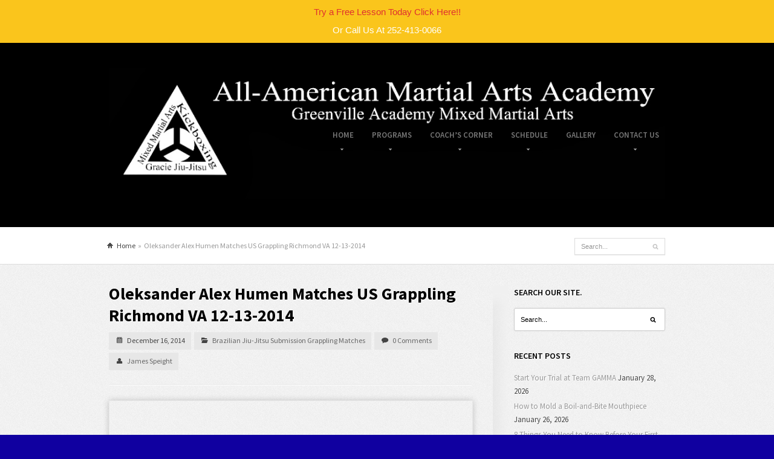

--- FILE ---
content_type: text/html; charset=UTF-8
request_url: https://groundgrappling.com/2014/12/oleksander-alex-humen-matches-us-grappling-richmond-va-12-13-2014/
body_size: 15779
content:

<!DOCTYPE html>
<html lang="en-US">
<head>   
    <meta http-equiv="Content-Type" content="text/html; charset=UTF-8" />
        	<meta name="viewport" content="width=device-width, initial-scale=1, maximum-scale=1">
        <title>Oleksander Alex Humen Matches US Grappling Richmond VA 12-13-2014 - Greenville Jiu-Jitsu, Greenville MMA, Gracie Jiu-jitsu | Greenville Jiu-Jitsu, Greenville MMA, Gracie Jiu-jitsu</title>
    
        
    <!-- Browser dependent stylesheets -->
    <!--[if IE 8]>
        <link rel="stylesheet" type="text/css" href="https://groundgrappling.com/wp-content/themes/wpex-gamma/css/ie8.css" media="screen" />
    <![endif]-->
    <!--[if IE 7]>
        <link rel="stylesheet" type="text/css" href="https://groundgrappling.com/wp-content/themes/wpex-gamma/css/ie7.css" media="screen" />
        <link rel="stylesheet" type="text/css" href="https://groundgrappling.com/wp-content/themes/wpex-gamma/css/awesome_font_ie7.css" media="screen" />
    <![endif]-->
        
    <!-- Load HTML5 dependancies for IE -->
    <!--[if IE]>
        <script src="https://html5shiv.googlecode.com/svn/trunk/html5.js"></script>
    <![endif]-->
        
        <meta name='robots' content='index, follow, max-image-preview:large, max-snippet:-1, max-video-preview:-1' />
	<style>img:is([sizes="auto" i], [sizes^="auto," i]) { contain-intrinsic-size: 3000px 1500px }</style>
	
	<!-- This site is optimized with the Yoast SEO plugin v26.7 - https://yoast.com/wordpress/plugins/seo/ -->
	<link rel="canonical" href="https://groundgrappling.com/2014/12/oleksander-alex-humen-matches-us-grappling-richmond-va-12-13-2014/" />
	<meta property="og:locale" content="en_US" />
	<meta property="og:type" content="article" />
	<meta property="og:title" content="Oleksander Alex Humen Matches US Grappling Richmond VA 12-13-2014 - Greenville Jiu-Jitsu, Greenville MMA, Gracie Jiu-jitsu" />
	<meta property="og:description" content="Oleksander Alex Humen did really well at the tournament Saturday. Placing One Gold and one Bronze. Take a look at his matches." />
	<meta property="og:url" content="https://groundgrappling.com/2014/12/oleksander-alex-humen-matches-us-grappling-richmond-va-12-13-2014/" />
	<meta property="og:site_name" content="Greenville Jiu-Jitsu, Greenville MMA, Gracie Jiu-jitsu" />
	<meta property="article:publisher" content="https://www.facebook.com/profile.php?id=100063487303531" />
	<meta property="article:published_time" content="2014-12-16T18:38:13+00:00" />
	<meta property="article:modified_time" content="2014-12-17T18:39:20+00:00" />
	<meta property="og:image" content="https://groundgrappling.com/wp-content/uploads/2014/12/Alex-12-13-14-600-300.jpg" />
	<meta property="og:image:width" content="600" />
	<meta property="og:image:height" content="300" />
	<meta property="og:image:type" content="image/jpeg" />
	<meta name="author" content="James Speight" />
	<meta name="twitter:card" content="summary_large_image" />
	<meta name="twitter:label1" content="Written by" />
	<meta name="twitter:data1" content="James Speight" />
	<script type="application/ld+json" class="yoast-schema-graph">{"@context":"https://schema.org","@graph":[{"@type":"Article","@id":"https://groundgrappling.com/2014/12/oleksander-alex-humen-matches-us-grappling-richmond-va-12-13-2014/#article","isPartOf":{"@id":"https://groundgrappling.com/2014/12/oleksander-alex-humen-matches-us-grappling-richmond-va-12-13-2014/"},"author":{"name":"James Speight","@id":"https://groundgrappling.com/#/schema/person/881d16fd6c0e7da54ec83f299f31abbe"},"headline":"Oleksander Alex Humen Matches US Grappling Richmond VA 12-13-2014","datePublished":"2014-12-16T18:38:13+00:00","dateModified":"2014-12-17T18:39:20+00:00","mainEntityOfPage":{"@id":"https://groundgrappling.com/2014/12/oleksander-alex-humen-matches-us-grappling-richmond-va-12-13-2014/"},"wordCount":32,"commentCount":0,"publisher":{"@id":"https://groundgrappling.com/#organization"},"image":{"@id":"https://groundgrappling.com/2014/12/oleksander-alex-humen-matches-us-grappling-richmond-va-12-13-2014/#primaryimage"},"thumbnailUrl":"https://groundgrappling.com/wp-content/uploads/2014/12/Alex-12-13-14-600-300.jpg","keywords":["Grappling","Greenville NC BJJ","Greenville NC Brazilian Jiu-Jitsu"],"articleSection":["Brazilian Jiu-Jitsu Submission Grappling Matches"],"inLanguage":"en-US","potentialAction":[{"@type":"CommentAction","name":"Comment","target":["https://groundgrappling.com/2014/12/oleksander-alex-humen-matches-us-grappling-richmond-va-12-13-2014/#respond"]}]},{"@type":"WebPage","@id":"https://groundgrappling.com/2014/12/oleksander-alex-humen-matches-us-grappling-richmond-va-12-13-2014/","url":"https://groundgrappling.com/2014/12/oleksander-alex-humen-matches-us-grappling-richmond-va-12-13-2014/","name":"Oleksander Alex Humen Matches US Grappling Richmond VA 12-13-2014 - Greenville Jiu-Jitsu, Greenville MMA, Gracie Jiu-jitsu","isPartOf":{"@id":"https://groundgrappling.com/#website"},"primaryImageOfPage":{"@id":"https://groundgrappling.com/2014/12/oleksander-alex-humen-matches-us-grappling-richmond-va-12-13-2014/#primaryimage"},"image":{"@id":"https://groundgrappling.com/2014/12/oleksander-alex-humen-matches-us-grappling-richmond-va-12-13-2014/#primaryimage"},"thumbnailUrl":"https://groundgrappling.com/wp-content/uploads/2014/12/Alex-12-13-14-600-300.jpg","datePublished":"2014-12-16T18:38:13+00:00","dateModified":"2014-12-17T18:39:20+00:00","breadcrumb":{"@id":"https://groundgrappling.com/2014/12/oleksander-alex-humen-matches-us-grappling-richmond-va-12-13-2014/#breadcrumb"},"inLanguage":"en-US","potentialAction":[{"@type":"ReadAction","target":["https://groundgrappling.com/2014/12/oleksander-alex-humen-matches-us-grappling-richmond-va-12-13-2014/"]}]},{"@type":"ImageObject","inLanguage":"en-US","@id":"https://groundgrappling.com/2014/12/oleksander-alex-humen-matches-us-grappling-richmond-va-12-13-2014/#primaryimage","url":"https://groundgrappling.com/wp-content/uploads/2014/12/Alex-12-13-14-600-300.jpg","contentUrl":"https://groundgrappling.com/wp-content/uploads/2014/12/Alex-12-13-14-600-300.jpg","width":600,"height":300},{"@type":"BreadcrumbList","@id":"https://groundgrappling.com/2014/12/oleksander-alex-humen-matches-us-grappling-richmond-va-12-13-2014/#breadcrumb","itemListElement":[{"@type":"ListItem","position":1,"name":"Home","item":"https://groundgrappling.com/"},{"@type":"ListItem","position":2,"name":"Oleksander Alex Humen Matches US Grappling Richmond VA 12-13-2014"}]},{"@type":"WebSite","@id":"https://groundgrappling.com/#website","url":"https://groundgrappling.com/","name":"Greenville Jiu-Jitsu, Greenville MMA, Gracie Jiu-jitsu","description":"Mixed Martial Arts, Kickboxing, Gracie Brazilian Jiu-Jitsu","publisher":{"@id":"https://groundgrappling.com/#organization"},"potentialAction":[{"@type":"SearchAction","target":{"@type":"EntryPoint","urlTemplate":"https://groundgrappling.com/?s={search_term_string}"},"query-input":{"@type":"PropertyValueSpecification","valueRequired":true,"valueName":"search_term_string"}}],"inLanguage":"en-US"},{"@type":"Organization","@id":"https://groundgrappling.com/#organization","name":"Greenville Academy Mixed Martial Arts","url":"https://groundgrappling.com/","logo":{"@type":"ImageObject","inLanguage":"en-US","@id":"https://groundgrappling.com/#/schema/logo/image/","url":"https://groundgrappling.com/wp-content/uploads/2025/08/532940017_1346837454109152_7010102510082385985_n.jpg","contentUrl":"https://groundgrappling.com/wp-content/uploads/2025/08/532940017_1346837454109152_7010102510082385985_n.jpg","width":800,"height":800,"caption":"Greenville Academy Mixed Martial Arts"},"image":{"@id":"https://groundgrappling.com/#/schema/logo/image/"},"sameAs":["https://www.facebook.com/profile.php?id=100063487303531","https://www.instagram.com/mrgammafighter/","https://www.youtube.com/@GAMMASP8","https://www.youtube.com/@MrGammafighter","https://www.beltchecker.com/academy.php?id=322"]},{"@type":"Person","@id":"https://groundgrappling.com/#/schema/person/881d16fd6c0e7da54ec83f299f31abbe","name":"James Speight","image":{"@type":"ImageObject","inLanguage":"en-US","@id":"https://groundgrappling.com/#/schema/person/image/","url":"https://secure.gravatar.com/avatar/a058a1b9b0766c0b7c30e716a9230b7cb9ece7a6ecfa3e8baf6e5143b34c89f1?s=96&d=blank&r=g","contentUrl":"https://secure.gravatar.com/avatar/a058a1b9b0766c0b7c30e716a9230b7cb9ece7a6ecfa3e8baf6e5143b34c89f1?s=96&d=blank&r=g","caption":"James Speight"},"description":"James Speight is an accomplished Martial Arts Instructor. Who founded Team GAMMA. He is a Black Belt in Gracie Jiu-Jitsu Under Luiz Palhares. Many of his students have had very successful Mixed Martial Arts and Jiu-jitsu competitions all over the country.","sameAs":["http://groundgrappling.com"],"url":"https://groundgrappling.com/author/jspeight/"}]}</script>
	<!-- / Yoast SEO plugin. -->


<link rel='dns-prefetch' href='//fonts.googleapis.com' />
<link rel="alternate" type="application/rss+xml" title="Greenville Jiu-Jitsu, Greenville MMA, Gracie Jiu-jitsu &raquo; Feed" href="https://groundgrappling.com/feed/" />
<link rel="alternate" type="application/rss+xml" title="Greenville Jiu-Jitsu, Greenville MMA, Gracie Jiu-jitsu &raquo; Comments Feed" href="https://groundgrappling.com/comments/feed/" />
<link rel="alternate" type="application/rss+xml" title="Greenville Jiu-Jitsu, Greenville MMA, Gracie Jiu-jitsu &raquo; Oleksander Alex Humen Matches US Grappling Richmond VA 12-13-2014 Comments Feed" href="https://groundgrappling.com/2014/12/oleksander-alex-humen-matches-us-grappling-richmond-va-12-13-2014/feed/" />
		<!-- This site uses the Google Analytics by MonsterInsights plugin v9.11.0 - Using Analytics tracking - https://www.monsterinsights.com/ -->
							<script src="//www.googletagmanager.com/gtag/js?id=G-TWBL045D7J"  data-cfasync="false" data-wpfc-render="false" type="text/javascript" async></script>
			<script data-cfasync="false" data-wpfc-render="false" type="text/javascript">
				var mi_version = '9.11.0';
				var mi_track_user = true;
				var mi_no_track_reason = '';
								var MonsterInsightsDefaultLocations = {"page_location":"https:\/\/groundgrappling.com\/2014\/12\/oleksander-alex-humen-matches-us-grappling-richmond-va-12-13-2014\/"};
								if ( typeof MonsterInsightsPrivacyGuardFilter === 'function' ) {
					var MonsterInsightsLocations = (typeof MonsterInsightsExcludeQuery === 'object') ? MonsterInsightsPrivacyGuardFilter( MonsterInsightsExcludeQuery ) : MonsterInsightsPrivacyGuardFilter( MonsterInsightsDefaultLocations );
				} else {
					var MonsterInsightsLocations = (typeof MonsterInsightsExcludeQuery === 'object') ? MonsterInsightsExcludeQuery : MonsterInsightsDefaultLocations;
				}

								var disableStrs = [
										'ga-disable-G-TWBL045D7J',
									];

				/* Function to detect opted out users */
				function __gtagTrackerIsOptedOut() {
					for (var index = 0; index < disableStrs.length; index++) {
						if (document.cookie.indexOf(disableStrs[index] + '=true') > -1) {
							return true;
						}
					}

					return false;
				}

				/* Disable tracking if the opt-out cookie exists. */
				if (__gtagTrackerIsOptedOut()) {
					for (var index = 0; index < disableStrs.length; index++) {
						window[disableStrs[index]] = true;
					}
				}

				/* Opt-out function */
				function __gtagTrackerOptout() {
					for (var index = 0; index < disableStrs.length; index++) {
						document.cookie = disableStrs[index] + '=true; expires=Thu, 31 Dec 2099 23:59:59 UTC; path=/';
						window[disableStrs[index]] = true;
					}
				}

				if ('undefined' === typeof gaOptout) {
					function gaOptout() {
						__gtagTrackerOptout();
					}
				}
								window.dataLayer = window.dataLayer || [];

				window.MonsterInsightsDualTracker = {
					helpers: {},
					trackers: {},
				};
				if (mi_track_user) {
					function __gtagDataLayer() {
						dataLayer.push(arguments);
					}

					function __gtagTracker(type, name, parameters) {
						if (!parameters) {
							parameters = {};
						}

						if (parameters.send_to) {
							__gtagDataLayer.apply(null, arguments);
							return;
						}

						if (type === 'event') {
														parameters.send_to = monsterinsights_frontend.v4_id;
							var hookName = name;
							if (typeof parameters['event_category'] !== 'undefined') {
								hookName = parameters['event_category'] + ':' + name;
							}

							if (typeof MonsterInsightsDualTracker.trackers[hookName] !== 'undefined') {
								MonsterInsightsDualTracker.trackers[hookName](parameters);
							} else {
								__gtagDataLayer('event', name, parameters);
							}
							
						} else {
							__gtagDataLayer.apply(null, arguments);
						}
					}

					__gtagTracker('js', new Date());
					__gtagTracker('set', {
						'developer_id.dZGIzZG': true,
											});
					if ( MonsterInsightsLocations.page_location ) {
						__gtagTracker('set', MonsterInsightsLocations);
					}
										__gtagTracker('config', 'G-TWBL045D7J', {"forceSSL":"true","link_attribution":"true"} );
										window.gtag = __gtagTracker;										(function () {
						/* https://developers.google.com/analytics/devguides/collection/analyticsjs/ */
						/* ga and __gaTracker compatibility shim. */
						var noopfn = function () {
							return null;
						};
						var newtracker = function () {
							return new Tracker();
						};
						var Tracker = function () {
							return null;
						};
						var p = Tracker.prototype;
						p.get = noopfn;
						p.set = noopfn;
						p.send = function () {
							var args = Array.prototype.slice.call(arguments);
							args.unshift('send');
							__gaTracker.apply(null, args);
						};
						var __gaTracker = function () {
							var len = arguments.length;
							if (len === 0) {
								return;
							}
							var f = arguments[len - 1];
							if (typeof f !== 'object' || f === null || typeof f.hitCallback !== 'function') {
								if ('send' === arguments[0]) {
									var hitConverted, hitObject = false, action;
									if ('event' === arguments[1]) {
										if ('undefined' !== typeof arguments[3]) {
											hitObject = {
												'eventAction': arguments[3],
												'eventCategory': arguments[2],
												'eventLabel': arguments[4],
												'value': arguments[5] ? arguments[5] : 1,
											}
										}
									}
									if ('pageview' === arguments[1]) {
										if ('undefined' !== typeof arguments[2]) {
											hitObject = {
												'eventAction': 'page_view',
												'page_path': arguments[2],
											}
										}
									}
									if (typeof arguments[2] === 'object') {
										hitObject = arguments[2];
									}
									if (typeof arguments[5] === 'object') {
										Object.assign(hitObject, arguments[5]);
									}
									if ('undefined' !== typeof arguments[1].hitType) {
										hitObject = arguments[1];
										if ('pageview' === hitObject.hitType) {
											hitObject.eventAction = 'page_view';
										}
									}
									if (hitObject) {
										action = 'timing' === arguments[1].hitType ? 'timing_complete' : hitObject.eventAction;
										hitConverted = mapArgs(hitObject);
										__gtagTracker('event', action, hitConverted);
									}
								}
								return;
							}

							function mapArgs(args) {
								var arg, hit = {};
								var gaMap = {
									'eventCategory': 'event_category',
									'eventAction': 'event_action',
									'eventLabel': 'event_label',
									'eventValue': 'event_value',
									'nonInteraction': 'non_interaction',
									'timingCategory': 'event_category',
									'timingVar': 'name',
									'timingValue': 'value',
									'timingLabel': 'event_label',
									'page': 'page_path',
									'location': 'page_location',
									'title': 'page_title',
									'referrer' : 'page_referrer',
								};
								for (arg in args) {
																		if (!(!args.hasOwnProperty(arg) || !gaMap.hasOwnProperty(arg))) {
										hit[gaMap[arg]] = args[arg];
									} else {
										hit[arg] = args[arg];
									}
								}
								return hit;
							}

							try {
								f.hitCallback();
							} catch (ex) {
							}
						};
						__gaTracker.create = newtracker;
						__gaTracker.getByName = newtracker;
						__gaTracker.getAll = function () {
							return [];
						};
						__gaTracker.remove = noopfn;
						__gaTracker.loaded = true;
						window['__gaTracker'] = __gaTracker;
					})();
									} else {
										console.log("");
					(function () {
						function __gtagTracker() {
							return null;
						}

						window['__gtagTracker'] = __gtagTracker;
						window['gtag'] = __gtagTracker;
					})();
									}
			</script>
							<!-- / Google Analytics by MonsterInsights -->
		<script type="text/javascript">
/* <![CDATA[ */
window._wpemojiSettings = {"baseUrl":"https:\/\/s.w.org\/images\/core\/emoji\/16.0.1\/72x72\/","ext":".png","svgUrl":"https:\/\/s.w.org\/images\/core\/emoji\/16.0.1\/svg\/","svgExt":".svg","source":{"concatemoji":"https:\/\/groundgrappling.com\/wp-includes\/js\/wp-emoji-release.min.js?ver=068ca966fa3bf451f77dae3196b3e5b4"}};
/*! This file is auto-generated */
!function(s,n){var o,i,e;function c(e){try{var t={supportTests:e,timestamp:(new Date).valueOf()};sessionStorage.setItem(o,JSON.stringify(t))}catch(e){}}function p(e,t,n){e.clearRect(0,0,e.canvas.width,e.canvas.height),e.fillText(t,0,0);var t=new Uint32Array(e.getImageData(0,0,e.canvas.width,e.canvas.height).data),a=(e.clearRect(0,0,e.canvas.width,e.canvas.height),e.fillText(n,0,0),new Uint32Array(e.getImageData(0,0,e.canvas.width,e.canvas.height).data));return t.every(function(e,t){return e===a[t]})}function u(e,t){e.clearRect(0,0,e.canvas.width,e.canvas.height),e.fillText(t,0,0);for(var n=e.getImageData(16,16,1,1),a=0;a<n.data.length;a++)if(0!==n.data[a])return!1;return!0}function f(e,t,n,a){switch(t){case"flag":return n(e,"\ud83c\udff3\ufe0f\u200d\u26a7\ufe0f","\ud83c\udff3\ufe0f\u200b\u26a7\ufe0f")?!1:!n(e,"\ud83c\udde8\ud83c\uddf6","\ud83c\udde8\u200b\ud83c\uddf6")&&!n(e,"\ud83c\udff4\udb40\udc67\udb40\udc62\udb40\udc65\udb40\udc6e\udb40\udc67\udb40\udc7f","\ud83c\udff4\u200b\udb40\udc67\u200b\udb40\udc62\u200b\udb40\udc65\u200b\udb40\udc6e\u200b\udb40\udc67\u200b\udb40\udc7f");case"emoji":return!a(e,"\ud83e\udedf")}return!1}function g(e,t,n,a){var r="undefined"!=typeof WorkerGlobalScope&&self instanceof WorkerGlobalScope?new OffscreenCanvas(300,150):s.createElement("canvas"),o=r.getContext("2d",{willReadFrequently:!0}),i=(o.textBaseline="top",o.font="600 32px Arial",{});return e.forEach(function(e){i[e]=t(o,e,n,a)}),i}function t(e){var t=s.createElement("script");t.src=e,t.defer=!0,s.head.appendChild(t)}"undefined"!=typeof Promise&&(o="wpEmojiSettingsSupports",i=["flag","emoji"],n.supports={everything:!0,everythingExceptFlag:!0},e=new Promise(function(e){s.addEventListener("DOMContentLoaded",e,{once:!0})}),new Promise(function(t){var n=function(){try{var e=JSON.parse(sessionStorage.getItem(o));if("object"==typeof e&&"number"==typeof e.timestamp&&(new Date).valueOf()<e.timestamp+604800&&"object"==typeof e.supportTests)return e.supportTests}catch(e){}return null}();if(!n){if("undefined"!=typeof Worker&&"undefined"!=typeof OffscreenCanvas&&"undefined"!=typeof URL&&URL.createObjectURL&&"undefined"!=typeof Blob)try{var e="postMessage("+g.toString()+"("+[JSON.stringify(i),f.toString(),p.toString(),u.toString()].join(",")+"));",a=new Blob([e],{type:"text/javascript"}),r=new Worker(URL.createObjectURL(a),{name:"wpTestEmojiSupports"});return void(r.onmessage=function(e){c(n=e.data),r.terminate(),t(n)})}catch(e){}c(n=g(i,f,p,u))}t(n)}).then(function(e){for(var t in e)n.supports[t]=e[t],n.supports.everything=n.supports.everything&&n.supports[t],"flag"!==t&&(n.supports.everythingExceptFlag=n.supports.everythingExceptFlag&&n.supports[t]);n.supports.everythingExceptFlag=n.supports.everythingExceptFlag&&!n.supports.flag,n.DOMReady=!1,n.readyCallback=function(){n.DOMReady=!0}}).then(function(){return e}).then(function(){var e;n.supports.everything||(n.readyCallback(),(e=n.source||{}).concatemoji?t(e.concatemoji):e.wpemoji&&e.twemoji&&(t(e.twemoji),t(e.wpemoji)))}))}((window,document),window._wpemojiSettings);
/* ]]> */
</script>
<style id='wp-emoji-styles-inline-css' type='text/css'>

	img.wp-smiley, img.emoji {
		display: inline !important;
		border: none !important;
		box-shadow: none !important;
		height: 1em !important;
		width: 1em !important;
		margin: 0 0.07em !important;
		vertical-align: -0.1em !important;
		background: none !important;
		padding: 0 !important;
	}
</style>
<link rel='stylesheet' id='contact-form-7-css' href='https://groundgrappling.com/wp-content/plugins/contact-form-7/includes/css/styles.css?ver=6.1.1' type='text/css' media='all' />
<link rel='stylesheet' id='topbar-css' href='https://groundgrappling.com/wp-content/plugins/top-bar/inc/../css/topbar_style.css?ver=068ca966fa3bf451f77dae3196b3e5b4' type='text/css' media='all' />
<link rel='stylesheet' id='style-css' href='https://groundgrappling.com/wp-content/themes/wpex-gamma/style.css?ver=068ca966fa3bf451f77dae3196b3e5b4' type='text/css' media='all' />
<link rel='stylesheet' id='prettyphoto-css' href='https://groundgrappling.com/wp-content/themes/wpex-gamma/css/prettyphoto.css?ver=1' type='text/css' media='all' />
<link rel='stylesheet' id='source-sans-pro-font-css' href='https://fonts.googleapis.com/css?family=Source+Sans+Pro%3A400%2C300italic%2C200%2C200italic%2C300%2C400italic%2C600%2C600italic%2C700%2C700italic&#038;subset=latin%2Clatin-ext&#038;ver=068ca966fa3bf451f77dae3196b3e5b4' type='text/css' media='all' />
<link rel='stylesheet' id='responsive-css' href='https://groundgrappling.com/wp-content/themes/wpex-gamma/css/responsive.css?ver=1' type='text/css' media='all' />
<link rel='stylesheet' id='awesome-font-css' href='https://groundgrappling.com/wp-content/themes/wpex-gamma/css/awesome_font.css?ver=068ca966fa3bf451f77dae3196b3e5b4' type='text/css' media='all' />
<script type="text/javascript" src="https://groundgrappling.com/wp-content/plugins/google-analytics-for-wordpress/assets/js/frontend-gtag.min.js?ver=9.11.0" id="monsterinsights-frontend-script-js" async="async" data-wp-strategy="async"></script>
<script data-cfasync="false" data-wpfc-render="false" type="text/javascript" id='monsterinsights-frontend-script-js-extra'>/* <![CDATA[ */
var monsterinsights_frontend = {"js_events_tracking":"true","download_extensions":"doc,pdf,ppt,zip,xls,docx,pptx,xlsx","inbound_paths":"[{\"path\":\"\\\/go\\\/\",\"label\":\"affiliate\"},{\"path\":\"\\\/recommend\\\/\",\"label\":\"affiliate\"}]","home_url":"https:\/\/groundgrappling.com","hash_tracking":"false","v4_id":"G-TWBL045D7J"};/* ]]> */
</script>
<script type="text/javascript" src="https://groundgrappling.com/wp-content/plugins/enable-jquery-migrate-helper/js/jquery/jquery-1.12.4-wp.js?ver=1.12.4-wp" id="jquery-core-js"></script>
<script type="text/javascript" src="https://groundgrappling.com/wp-content/plugins/enable-jquery-migrate-helper/js/jquery-migrate/jquery-migrate-1.4.1-wp.js?ver=1.4.1-wp" id="jquery-migrate-js"></script>
<script type="text/javascript" id="topbar_frontjs-js-extra">
/* <![CDATA[ */
var tpbr_settings = {"fixed":"fixed","user_who":"notloggedin","guests_or_users":"all","message":"<a href=\"https:\/\/groundgrappling.com\/trial-lesson\/\" target=\"_blank\">Try a Free Lesson Today Click Here!! <\/a> <br> Or Call Us At 252-413-0066","status":"active","yn_button":"nobutton","color":"#FAC51C","button_text":"","button_url":"","button_behavior":"samewindow","is_admin_bar":"no","detect_sticky":"0"};
/* ]]> */
</script>
<script type="text/javascript" src="https://groundgrappling.com/wp-content/plugins/top-bar/inc/../js/tpbr_front.min.js?ver=068ca966fa3bf451f77dae3196b3e5b4" id="topbar_frontjs-js"></script>
<script type="text/javascript" src="https://groundgrappling.com/wp-content/plugins/wp-letsencrypt-ssl/admin/js/jsredirect.js?ver=7.8.2" id="wpen-jsredirect-js"></script>
<link rel="https://api.w.org/" href="https://groundgrappling.com/wp-json/" /><link rel="alternate" title="JSON" type="application/json" href="https://groundgrappling.com/wp-json/wp/v2/posts/1109" /><link rel="EditURI" type="application/rsd+xml" title="RSD" href="https://groundgrappling.com/xmlrpc.php?rsd" />

<link rel='shortlink' href='https://groundgrappling.com/?p=1109' />
<link rel="alternate" title="oEmbed (JSON)" type="application/json+oembed" href="https://groundgrappling.com/wp-json/oembed/1.0/embed?url=https%3A%2F%2Fgroundgrappling.com%2F2014%2F12%2Foleksander-alex-humen-matches-us-grappling-richmond-va-12-13-2014%2F" />
<link rel="alternate" title="oEmbed (XML)" type="text/xml+oembed" href="https://groundgrappling.com/wp-json/oembed/1.0/embed?url=https%3A%2F%2Fgroundgrappling.com%2F2014%2F12%2Foleksander-alex-humen-matches-us-grappling-richmond-va-12-13-2014%2F&#038;format=xml" />
<!-- Meta Pixel Code -->
<script>
!function(f,b,e,v,n,t,s)
{if(f.fbq)return;n=f.fbq=function(){n.callMethod?
n.callMethod.apply(n,arguments):n.queue.push(arguments)};
if(!f._fbq)f._fbq=n;n.push=n;n.loaded=!0;n.version='2.0';
n.queue=[];t=b.createElement(e);t.async=!0;
t.src=v;s=b.getElementsByTagName(e)[0];
s.parentNode.insertBefore(t,s)}(window, document,'script',
'https://connect.facebook.net/en_US/fbevents.js');
fbq('init', '889330573496850');
fbq('track', 'PageView');
</script>
<noscript><img height="1" width="1" style="display:none"
src="https://www.facebook.com/tr?id=889330573496850&ev=PageView&noscript=1"
/></noscript>
<!-- End Meta Pixel Code -->			<!-- DO NOT COPY THIS SNIPPET! Start of Page Analytics Tracking for HubSpot WordPress plugin v11.3.16-->
			<script class="hsq-set-content-id" data-content-id="blog-post">
				var _hsq = _hsq || [];
				_hsq.push(["setContentType", "blog-post"]);
			</script>
			<!-- DO NOT COPY THIS SNIPPET! End of Page Analytics Tracking for HubSpot WordPress plugin -->
			
        <script type="text/javascript">
            var jQueryMigrateHelperHasSentDowngrade = false;

			window.onerror = function( msg, url, line, col, error ) {
				// Break out early, do not processing if a downgrade reqeust was already sent.
				if ( jQueryMigrateHelperHasSentDowngrade ) {
					return true;
                }

				var xhr = new XMLHttpRequest();
				var nonce = 'c9987b72f7';
				var jQueryFunctions = [
					'andSelf',
					'browser',
					'live',
					'boxModel',
					'support.boxModel',
					'size',
					'swap',
					'clean',
					'sub',
                ];
				var match_pattern = /\)\.(.+?) is not a function/;
                var erroredFunction = msg.match( match_pattern );

                // If there was no matching functions, do not try to downgrade.
                if ( null === erroredFunction || typeof erroredFunction !== 'object' || typeof erroredFunction[1] === "undefined" || -1 === jQueryFunctions.indexOf( erroredFunction[1] ) ) {
                    return true;
                }

                // Set that we've now attempted a downgrade request.
                jQueryMigrateHelperHasSentDowngrade = true;

				xhr.open( 'POST', 'https://groundgrappling.com/wp-admin/admin-ajax.php' );
				xhr.setRequestHeader( 'Content-Type', 'application/x-www-form-urlencoded' );
				xhr.onload = function () {
					var response,
                        reload = false;

					if ( 200 === xhr.status ) {
                        try {
                        	response = JSON.parse( xhr.response );

                        	reload = response.data.reload;
                        } catch ( e ) {
                        	reload = false;
                        }
                    }

					// Automatically reload the page if a deprecation caused an automatic downgrade, ensure visitors get the best possible experience.
					if ( reload ) {
						location.reload();
                    }
				};

				xhr.send( encodeURI( 'action=jquery-migrate-downgrade-version&_wpnonce=' + nonce ) );

				// Suppress error alerts in older browsers
				return true;
			}
        </script>

		<!-- Custom CSS -->
<style type="text/css">
#contact-map .outerbox{ width: 100%; } #contact-map .innerbox{ margin: 0; }
</style><style type="text/css">.recentcomments a{display:inline !important;padding:0 !important;margin:0 !important;}</style><style type="text/css" id="custom-background-css">
body.custom-background { background-color: #1000a0; }
</style>
			<style type="text/css" id="wp-custom-css">
			#navigation select {
	display: none !important;
}

@media (max-width: 767px) {
	/* Global */
	html,
	body {
		overflow-x: hidden;
	}
	img {
		max-width: 100%;
	}
	#header {
		padding: 15px 20px;
	}
	#header-wrap .outerbox {
		width: 100%;
	}
	#logo a {
		display: block;
	}
	#navigation {
		height: auto;
		margin-top: 0;
		transform: translateY(-50%);
		z-index: 11;
	}
	#navigation .menu-nav-container {
		display: none;
		position: absolute;
		top: 60px;
		right: -20px;
		width: 100vw;
		background: #000;
	}
	#navigation .menu-nav-container.active {
		display: block;
	}
	#navigation .menu-nav-container > ul#menu-nav {
		display: flex;
		flex-direction: column;
		float: none;
	}
	#navigation ul#menu-nav-1.active {
		display: block;
		position: absolute;
		z-index: 31;
		width: 100vw;
		height: auto;
		right: -20px;
		text-indent: 0;
		background: #000 !important;
	}
	#navigation ul#menu-nav-1 li {
		line-height: 1;
		display: flex;
		flex-wrap: wrap;
	}
	#navigation ul#menu-nav-1 li span {
		color: #fff;
		width: 35px;
		height: 35px;
	}
	#navigation ul#menu-nav-1 svg {
		width: 100%;
		height: 100%;
	}
	#navigation ul#menu-nav-1 li.menu-item-has-children a {
		width: calc(100% - 35px);
	}
	#navigation ul#menu-nav-1 li a {
		line-height: 35px;
		padding-left: 20px;
		box-sizing: border-box;
	}
	#navigation .sf-menu li.current-menu-item {
		background: #d01d10;
		background: -moz-linear-gradient(top, #ee3225 0%, #b0190e 100%);
		background: -webkit-gradient(linear, left top, left bottom, color-stop(0%, #ee3225), color-stop(100%, #b0190e));
		background: -webkit-linear-gradient(top, #ee3225 0%, #b0190e 100%);
		background: -o-linear-gradient(top, #ee3225 0%, #b0190e 100%);
		background: -ms-linear-gradient(top, #ee3225 0%, #b0190e 100%);
		background: linear-gradient(to bottom, #ee3225 0%, #b0190e 100%);
	}
	#navigation .sf-menu li.current-menu-item > a {
		color: #fff;
	}
	#navigation .sf-sub-indicator {
		position: relative;
		width: 40px !important;
		height: 40px !important;
		margin: 0;
		display: inline-block !important;
		background-position: -5px !important;
		inset: initial !important;
		background: none !important;
	}
	#navigation .sf-sub-indicator::after {
		content: '';
		display: block;
		position: absolute;
		top: 50%;
		left: 50%;
		transform: translate(-50%, -50%);
		background: url('https://groundgrappling.com/wp-content/themes/wpex-gamma/images/menu.png') -5px 0px no-repeat;
		background-size: 17px;
		height: 5px;
		width: 12px;
	}
	#navigation .sf-menu li {
		display: flex;
		flex-wrap: wrap;
	}
	#navigation .sf-menu ul {
		visibility: hidden !important;
		display: none !important;
	}
	#navigation .sf-menu ul.active {
		position: static !important;
		padding-top: 0 !important;
		width: 100% !important;
		display: block !important;
		visibility: visible !important;
	}
	#navigation .sf-menu ul:before {
		display: none !important;
	}
	#navigation .sf-menu a {
		padding-top: 0;
		padding-bottom: 0;
		width: 100%;
		height: auto;
		box-sizing: border-box;
		line-height: 40px;
		background: none;
	}
	#navigation .sf-menu li.menu-item-has-children > a {
		width: calc(100% - 40px);
		background: none !important;
	}
	#navigation .sf-menu ul ul.active {
		padding-left: 40px !important;
	}
	#main-content {
		padding-left: 20px;
		padding-right: 20px;
	}
	a {
		word-break: break-word;
	}
	.page-id-29 #wrap #footer-social,
	.page-id-50 #wrap #footer-social {
		margin-top: 30px;
	}
	#wrap #footer-social {
		margin-top: 0px;
	}
	#content-wrap #single-nav {
		margin-top: 0px !important;
	}
	#wrap article .entry-text iframe {
		width: 100% !important;
	}
	.outerbox h4 {
		font-size: 16px !important;
	}
	#wrap .outerbox {
		width: 100% !important;
	}
	#wrap article .loop-entry-thumbnail {
		margin-left: auto !important;
		margin-right: auto !important;
		float: none !important;
	}
	footer * {
		text-align: center !important;
	}
	#footer-wrap .outerbox {
		width: 100% !important;
		margin-left: 0px !important;
		margin-right: 0px !important;
	}
	#footer #footer-widgets {
		margin-left: 0px;
		margin-right: 0px !important;
		width: 100% !important;
	}
	#footer .footer-box.grid-3 {
		width: 100% !important;
		margin-left: 0px !important;
		margin-right: 0px !important;
	}
	#footer-bottom .grid-container {
		margin-left: 0px !important;
		margin-right: 0px !important;
		width: 100% !important;
		display: flex;
		flex-direction: column-reverse;
		row-gap: 30px;
	}
	#footer-bottom #copyright {
		width: 100%;
		margin-left: 0px !important;
		margin-right: 0px !important;
	}
	#footer-bottom #footer-menu {
		margin-left: 0px !important;
		margin-right: 0px !important;
		width: 100% !important;
	}
	#footer-menu ul ul {
		margin-left: 0px !important;
	}
	#footer-menu ul li {
		width: 100%;
	}
	#footer {
		padding-left: 20px;
		padding-right: 20px;
	}
	#footer-bottom .grid-container::after {
		display: none;
	}
	#footer-bottom {
		margin-left: 20px;
		margin-right: 20px;
		margin-top: 0;
	}
	#footer-menu ul.sub-menu {
		display: flex;
		flex-wrap: wrap;
		justify-content: center;
		column-gap: 10px;
		row-gap: 8px;
	}
	#footer-menu ul.sub-menu li {
		width: auto;
	}
	#footer-menu ul#menu-nav-1 > li:not(:last-child) {
		border-bottom: 1px solid #2a2a2a;
		padding-bottom: 10px;
		margin-bottom: 10px;
	}
	#footer-menu ul#menu-nav-1 > li > a {
		font-size: 16px;
		font-weight: 600;
	}
	#footer-menu ul.sub-menu li.menu-item-has-children {
		margin-top: 5px;
		margin-bottom: 5px;
	}

	#footer-menu ul.sub-menu li.menu-item-has-children > a {
		font-weight: 700;
		font-size: 14px;
	}

	/* Home */
	.home #wrap #content-wrap {
		margin-left: 0px !important;
		margin-right: 0px !important;
		max-width: 100% !important;
	}
	.home #header-slider .flexslider .slide-inner {
		width: 100vw;
	}
	.home .flexslider-container .flex-caption {
		padding: 5px 10px;
		font-size: 14px;
		display: block;
	}
	#home-services > h2 {
		font-size: 20px;
	}
	#home-services .grid-container {
		width: 100% !important;
		margin-left: 0px !important;
		margin-right: 0px !important;
	}
	#home-services .grid-container article {
		width: 100% !important;
	}
	#home-blog > h2 {
		font-size: 20px !important;
	}
	#home-blog .clearfix.grid-container {
		width: 100% !important;
		margin-left: 0px !important;
		margin-right: 0px !important;
	}
	#home-blog article {
		width: 100% !important;
	}
	#home-static-page {
		margin-bottom: 0px !important;
	}
	#home-static-page hr.dotted-line {
		margin-top: 5px;
		margin-bottom: 15px !important;
	}
	#home-static-page > p {
		display: none !important;
	}

	/* follow-us-on-social-media */
	.page-id-823 .entry div {
		width: 100% !important;
		margin-left: auto !important;
		margin-right: auto !important;
	}

	/* programs */
	#services-template .grid-container {
		width: 100% !important;
		margin-left: 0px !important;
		margin-right: 0px !important;
	}
	#services-template .grid-container .services-entry {
		width: 100% !important;
	}

	/* coachs-corner */
	#wrap article .entry-text #attachment_2058 {
		margin: 0px !important;
	}
	.page-id-272 #wrap article .entry-text p {
		margin-bottom: 0px !important;
	}
	.page-id-272 #wrap article .entry-text p img {
		float: none;
		margin: 10px 5px !important;
	}

	/* photos */
	.page-id-29 #wrap #portfolio-template #portfolio-wrap {
		width: 100% !important;
		margin-left: auto !important;
		margin-right: auto !important;
	}
	.page-id-29 #wrap #portfolio-template .portfolio-entry {
		width: 100% !important;
	}

	/* Posts */
	#post #commentform label {
		width: 100%;
		line-height: 1;
		float: none;
		height: auto;
	}
	#post #commentform input#author,
	#post #commentform input#email,
	#post #commentform input#url {
		margin-top: 5px !important;
		width: 100%;
		width: 250px;
	}
	#post #commentform p.comment-form-cookies-consent {
		display: flex;
		column-gap: 5px;
	}

	/* Archive */
	article.loop-entry.post.type-post .flexslider .flex-control-nav {
		height: auto;
		bottom: 5px;
		text-align: center;
		display: flex;
		flex-wrap: wrap;
		justify-content: center;
		row-gap: 8px;
		width: 100%;
		left: 0;
	}
	article.loop-entry.post.type-post .postformat-video iframe {
		height: auto;
	}
	article.loop-entry.post.type-post .entry-text {
		display: flex;
		flex-wrap: wrap;
		justify-content: space-evenly;
	}
	article.loop-entry.post.type-post .addtoany_share_save_container {
		width: 100%;
	}
	article.loop-entry.post.type-post.loop-entry-two .loop-entry-thumbnail {
		width: 100%;
	}

	/* Contact */
	#contact-map .googlemap {
		height: auto !important;
	}
	div#contact-map {
		color: #000;
	}
}
		</style>
			<script type="text/javascript">
document.addEventListener('DOMContentLoaded', function () {
	if (window.innerWidth < 768) {
		const menu = document.querySelector('#navigation .selector');

		menu.addEventListener('click', function () {
			const menuNav = document.querySelector('#navigation .menu-nav-container');
			menuNav.classList.toggle('active');
		});

		document.querySelectorAll('#navigation .sf-menu li.menu-item-has-children').forEach((listItem) => {
			const item = listItem.querySelector('.sf-sub-indicator');
			listItem.querySelector('a').after(item);
			item.addEventListener('click', function (e) {
				listItem.querySelector('.sub-menu').classList.toggle('active');
			});
		});
	}
});
	</script>
</head><!-- /end head -->

<!-- Begin Body -->
<body class="wp-singular post-template-default single single-post postid-1109 single-format-video custom-background wp-theme-wpex-gamma body">

<div id="header-wrap">
	<div class="outerbox">
        <header id="header">
            <div id="logo">
                                    <a href="https://groundgrappling.com/" title="" rel="home"><img src="https://groundgrappling.com/wp-content/uploads/2014/03/gamma-logo-top-bar-final2.jpg" alt="" /></a>
                            </div><!-- /logo -->
            <nav id="navigation">
                <div class="clearfix">
                    <div class="menu-nav-container"><ul id="menu-nav" class="sf-menu"><li id="menu-item-773" class="menu-item menu-item-type-post_type menu-item-object-page menu-item-home menu-item-has-children"><a href="https://groundgrappling.com/">Home</a>
<ul class="sub-menu">
	<li id="menu-item-824" class="menu-item menu-item-type-post_type menu-item-object-page"><a href="https://groundgrappling.com/follow-us-on-social-media/">Follow Us on Social Media</a></li>
	<li id="menu-item-860" class="menu-item menu-item-type-post_type menu-item-object-page"><a href="https://groundgrappling.com/store/">STORE</a></li>
	<li id="menu-item-949" class="menu-item menu-item-type-post_type menu-item-object-page"><a href="https://groundgrappling.com/site-map/">Site Map</a></li>
</ul>
</li>
<li id="menu-item-51" class="menu-item menu-item-type-post_type menu-item-object-page menu-item-has-children"><a href="https://groundgrappling.com/programs/">Programs</a>
<ul class="sub-menu">
	<li id="menu-item-65" class="menu-item menu-item-type-post_type menu-item-object-services"><a href="https://groundgrappling.com/services/gracie-jiu-jitsu/">Gracie Jiu-Jitsu</a></li>
	<li id="menu-item-66" class="menu-item menu-item-type-post_type menu-item-object-services"><a href="https://groundgrappling.com/services/mixed-martial-arts/">Mixed Martial Arts</a></li>
	<li id="menu-item-67" class="menu-item menu-item-type-post_type menu-item-object-services"><a href="https://groundgrappling.com/services/kickboxing/">Muay Thai Kickboxing</a></li>
	<li id="menu-item-63" class="menu-item menu-item-type-post_type menu-item-object-services"><a href="https://groundgrappling.com/services/kids-martial-arts/">Kid’s Martial Arts</a></li>
	<li id="menu-item-64" class="menu-item menu-item-type-post_type menu-item-object-services"><a href="https://groundgrappling.com/services/self-defense/">Self-Defense</a></li>
	<li id="menu-item-375" class="menu-item menu-item-type-post_type menu-item-object-page"><a href="https://groundgrappling.com/testimonials/">Testimonials</a></li>
</ul>
</li>
<li id="menu-item-273" class="menu-item menu-item-type-post_type menu-item-object-page menu-item-has-children"><a href="https://groundgrappling.com/coachs-corner/">Coach’s Corner</a>
<ul class="sub-menu">
	<li id="menu-item-708" class="menu-item menu-item-type-post_type menu-item-object-page"><a href="https://groundgrappling.com/news/">News</a></li>
	<li id="menu-item-953" class="menu-item menu-item-type-post_type menu-item-object-page"><a href="https://groundgrappling.com/student-of-the-week/">Student Of The Week</a></li>
	<li id="menu-item-935" class="menu-item menu-item-type-post_type menu-item-object-page"><a href="https://groundgrappling.com/east-carolina-university/">East Carolina University</a></li>
	<li id="menu-item-768" class="menu-item menu-item-type-post_type menu-item-object-page"><a href="https://groundgrappling.com/team-gamma-friends/">Team GAMMA Friends</a></li>
	<li id="menu-item-711" class="menu-item menu-item-type-post_type menu-item-object-page menu-item-has-children"><a href="https://groundgrappling.com/competition/">Competition</a>
	<ul class="sub-menu">
		<li id="menu-item-713" class="menu-item menu-item-type-post_type menu-item-object-page"><a href="https://groundgrappling.com/mixed-martial-arts-matches/">Mixed Martial Arts Matches</a></li>
		<li id="menu-item-1307" class="menu-item menu-item-type-post_type menu-item-object-page"><a href="https://groundgrappling.com/watch-live-events/">Watch Live Events</a></li>
		<li id="menu-item-716" class="menu-item menu-item-type-post_type menu-item-object-page"><a href="https://groundgrappling.com/brazilian-jiu-jitsu-submission-grappling-matches/">Brazilian Jiu-Jitsu Submission  Grappling Matches</a></li>
	</ul>
</li>
	<li id="menu-item-1063" class="menu-item menu-item-type-post_type menu-item-object-page"><a href="https://groundgrappling.com/demonstrations-and-documentaries/">Demonstrations and Documentaries</a></li>
</ul>
</li>
<li id="menu-item-41" class="menu-item menu-item-type-post_type menu-item-object-page menu-item-has-children"><a href="https://groundgrappling.com/schedule/">Schedule</a>
<ul class="sub-menu">
	<li id="menu-item-1731" class="menu-item menu-item-type-post_type menu-item-object-page"><a href="https://groundgrappling.com/trial-lesson/">Trial Lesson</a></li>
	<li id="menu-item-2160" class="menu-item menu-item-type-post_type menu-item-object-page"><a href="https://groundgrappling.com/schedule-2/">Schedule</a></li>
</ul>
</li>
<li id="menu-item-40" class="menu-item menu-item-type-post_type menu-item-object-page"><a href="https://groundgrappling.com/photos/">Gallery</a></li>
<li id="menu-item-39" class="menu-item menu-item-type-post_type menu-item-object-page menu-item-has-children"><a href="https://groundgrappling.com/contact-us/">Contact Us</a>
<ul class="sub-menu">
	<li id="menu-item-2320" class="menu-item menu-item-type-post_type menu-item-object-page"><a href="https://groundgrappling.com/our-privacy-policy/">Our Privacy Policy</a></li>
</ul>
</li>
</ul></div>                </div><!-- /clearfix -->
            </nav><!-- /navigation -->  
        </header><!-- /header -->
    </div><!-- /outerbox -->

	    
</div><!-- /header-wrap -->


<div id="wrap">
    <div id="breadcrumbs-wrap"><div class="outerbox"><p id="breadcrumbs" class="innerbox"><span><span><a href="https://groundgrappling.com/">Home</a></span> » <span class="breadcrumb_last" aria-current="page">Oleksander Alex Humen Matches US Grappling Richmond VA 12-13-2014</span></span></p><form method="get" id="searchbar" action="https://groundgrappling.com/">
	<input type="search" name="s" id="search" value="Search..." onfocus="if(this.value==this.defaultValue)this.value='';" onblur="if(this.value=='')this.value=this.defaultValue;">
</form></div></div>
	<div id="content-wrap" class="outerbox">
        <div id="main-content" class="clearfix fitvids-container">
<div id="post" class="single-blog-post-wrap clearfix">

        <header id="page-heading">
            <h1>Oleksander Alex Humen Matches US Grappling Richmond VA 12-13-2014</h1>
			                <section class="meta clearfix" id="single-meta">
                    <ul>
                        <li><span class="wpex-icon-calendar"></span>December 16, 2014</li>    
                        <li><span class="wpex-icon-folder-open"></span><a href="https://groundgrappling.com/category/brazilian-jiu-jitsu-submission-grappling-matches/" rel="category tag">Brazilian Jiu-Jitsu Submission Grappling Matches</a></li>
                        <li class="comment-scroll"><span class="wpex-icon-comment"></span><a href="https://groundgrappling.com/2014/12/oleksander-alex-humen-matches-us-grappling-richmond-va-12-13-2014/#respond">0 Comments</a></li>
                        <li><span class="wpex-icon-user"></span><a href="https://groundgrappling.com/author/jspeight/" title="Posts by James Speight" rel="author">James Speight</a></li>
                   </ul>
                </section><!--/meta -->
                    </header><!-- /post-meta -->
        
		
		        
        

                
        
                <div class="postformat-video">
            <iframe width="420" height="315" src="//www.youtube.com/embed/GwsHqXHylHQ?rel=0" frameborder="0" allowfullscreen></iframe>

<iframe width="420" height="315" src="//www.youtube.com/embed/viqMsO8psPE?rel=0" frameborder="0" allowfullscreen></iframe>

<iframe width="420" height="315" src="//www.youtube.com/embed/fHpzE4Jl2CU?rel=0" frameborder="0" allowfullscreen></iframe>

<iframe width="420" height="315" src="//www.youtube.com/embed/XsCuLr9rajg?rel=0" frameborder="0" allowfullscreen></iframe>

<iframe width="420" height="315" src="//www.youtube.com/embed/FgBOhgonpK0?rel=0" frameborder="0" allowfullscreen></iframe>        </div><!-- /postformat-video -->
                
		<article class="entry clearfix">
			<p>Oleksander Alex Humen did really well at the tournament Saturday. Placing One Gold and one Bronze. Take a look at his matches.</p>
                    </article><!-- /entry -->
        
		<div class="post-tags clearfix"><a href="https://groundgrappling.com/tag/grappling/" rel="tag">Grappling</a><a href="https://groundgrappling.com/tag/greenville-nc-bjj/" rel="tag">Greenville NC BJJ</a><a href="https://groundgrappling.com/tag/greenville-nc-brazilian-jiu-jitsu/" rel="tag">Greenville NC Brazilian Jiu-Jitsu</a></div>        
		        <div id="single-author" class="clearfix">
            <h3 class="heading"><span>Author Bio</span></h3>
            <div id="author-image">
                <a href="https://groundgrappling.com/author/jspeight/"><img alt='' src='https://secure.gravatar.com/avatar/a058a1b9b0766c0b7c30e716a9230b7cb9ece7a6ecfa3e8baf6e5143b34c89f1?s=60&#038;d=blank&#038;r=g' srcset='https://secure.gravatar.com/avatar/a058a1b9b0766c0b7c30e716a9230b7cb9ece7a6ecfa3e8baf6e5143b34c89f1?s=120&#038;d=blank&#038;r=g 2x' class='avatar avatar-60 photo' height='60' width='60' decoding='async'/></a>
            </div><!-- author-image --> 
            <div id="author-bio">
                <h4><a href="https://groundgrappling.com/author/jspeight/" title="Posts by James Speight" rel="author">James Speight</a></h4>
                <p>James Speight is an accomplished Martial Arts Instructor. Who founded Team GAMMA. He is a Black Belt in Gracie Jiu-Jitsu Under Luiz Palhares. Many of his students have had very successful Mixed Martial Arts and Jiu-jitsu competitions all over the country.</p>
            </div><!-- author-bio -->
        </div><!-- /single-author -->
                
		            <section id="related-posts" class="boxframe">
                <h3 class="heading"><span>Related Articles</span></h3>
                                <div class="related-entry clearfix">
                                        	<div class="related-entry-thumbnail alignleft">
                             <a href="https://groundgrappling.com/2015/02/jason-carver-blue-belt-us-grappling-submission-only-greensboro-nc-1-31-2015/" title="Jason Carver Blue Belt US Grappling Submission Only Greensboro NC 1-31-2015" class="blog-entry-img-link">
                                <img class="related-post-image blog-entry-img" src="https://groundgrappling.com/wp-content/uploads/2015/02/Jason-11-150x120.jpg" alt="Jason Carver Blue Belt US Grappling Submission Only Greensboro NC 1-31-2015" />
                             </a>
                         </div><!-- /related-entry-thumbnail -->
                                        <div class="related-entry-content">
                      <h4><a href="https://groundgrappling.com/2015/02/jason-carver-blue-belt-us-grappling-submission-only-greensboro-nc-1-31-2015/">Jason Carver Blue Belt US Grappling Submission Only Greensboro NC 1-31-2015</a></h4>
                      <div class="related-entry-excerpt">
                        Jason Carver Blue Belt US Grappling Submission Only Greensboro NC 1-31-2015<a href="https://groundgrappling.com/2015/02/jason-carver-blue-belt-us-grappling-submission-only-greensboro-nc-1-31-2015/" class="read-more">read more &rarr;</a>
                      </div><!-- /related-entry-excerpt -->
                    </div>
                    <!-- /related-entry-content -->
                </div>
                <!-- /related-entry -->
                                <div class="related-entry clearfix">
                                        	<div class="related-entry-thumbnail alignleft">
                             <a href="https://groundgrappling.com/2015/02/oleksander-alex-humen-us-grappling-submission-only-greensboro-nc-1-31-2015-finals-belt-division/" title="Oleksander Alex Humen US Grappling Submission Only Greensboro NC 1-31-2015 finals Belt Division" class="blog-entry-img-link">
                                <img class="related-post-image blog-entry-img" src="https://groundgrappling.com/wp-content/uploads/2015/02/Alex-Human-1-150x120.jpg" alt="Oleksander Alex Humen US Grappling Submission Only Greensboro NC 1-31-2015 finals Belt Division" />
                             </a>
                         </div><!-- /related-entry-thumbnail -->
                                        <div class="related-entry-content">
                      <h4><a href="https://groundgrappling.com/2015/02/oleksander-alex-humen-us-grappling-submission-only-greensboro-nc-1-31-2015-finals-belt-division/">Oleksander Alex Humen US Grappling Submission Only Greensboro NC 1-31-2015 finals Belt Division</a></h4>
                      <div class="related-entry-excerpt">
                        Oleksander Alex Humen US Grappling Submission Only Greensboro NC 1-31-2015 finals Belt Division<a href="https://groundgrappling.com/2015/02/oleksander-alex-humen-us-grappling-submission-only-greensboro-nc-1-31-2015-finals-belt-division/" class="read-more">read more &rarr;</a>
                      </div><!-- /related-entry-excerpt -->
                    </div>
                    <!-- /related-entry-content -->
                </div>
                <!-- /related-entry -->
                                <div class="related-entry clearfix">
                                        	<div class="related-entry-thumbnail alignleft">
                             <a href="https://groundgrappling.com/2018/10/friday-night-with-jay-speight/" title="Friday Night With Jay Speight" class="blog-entry-img-link">
                                <img class="related-post-image blog-entry-img" src="https://groundgrappling.com/wp-content/uploads/2018/10/Friday-Night-Jay-Speight-150x120.jpg" alt="Friday Night With Jay Speight" />
                             </a>
                         </div><!-- /related-entry-thumbnail -->
                                        <div class="related-entry-content">
                      <h4><a href="https://groundgrappling.com/2018/10/friday-night-with-jay-speight/">Friday Night With Jay Speight</a></h4>
                      <div class="related-entry-excerpt">
                        This Friday at our open mat at 6pm will be the 3rd week of Friday Night with Jay Speight, and so far each Friday our...<a href="https://groundgrappling.com/2018/10/friday-night-with-jay-speight/" class="read-more">read more &rarr;</a>
                      </div><!-- /related-entry-excerpt -->
                    </div>
                    <!-- /related-entry-content -->
                </div>
                <!-- /related-entry -->
                            </section> 
            <!-- /related-posts --> 
                    
        <div id="commentsbox" class="boxframe">
	<div id="comments" class="comments-area clearfix">
    
            
            
            
            
    		<div id="respond" class="comment-respond">
		<h3 id="reply-title" class="comment-reply-title"><h4 class="heading"><span>Leave a reply</span></h4></h3><form action="https://groundgrappling.com/wp-comments-post.php" method="post" id="commentform" class="comment-form"><p class="comment-form-comment"><textarea id="comment" name="comment" aria-required="true" rows="10" placeholder="say something nice..."></textarea></p><p class="comment-form-author"><label for="author">Name <input id="author" name="author" type="text" value="" size="30" /></p>
<p class="comment-form-email"><label for="email">Email <input id="email" name="email" type="text" value="" size="30" /></p>
<p class="comment-form-url"><label for="url">Website</label><input id="url" name="url" type="text" value="" size="30" /></p>
<p class="comment-form-cookies-consent"><input id="wp-comment-cookies-consent" name="wp-comment-cookies-consent" type="checkbox" value="yes" /> <label for="wp-comment-cookies-consent">Save my name, email, and website in this browser for the next time I comment.</label></p>
<p class="form-submit"><input name="submit" type="submit" id="submit" class="submit" value="Submit Comment" /> <input type='hidden' name='comment_post_ID' value='1109' id='comment_post_ID' />
<input type='hidden' name='comment_parent' id='comment_parent' value='0' />
</p></form>	</div><!-- #respond -->
	    
    </div><!-- /comments -->
</div><!-- /commentsbox -->        
        <nav id="single-nav" class="clearfix"> 
            <div id="single-nav-left"><a href="https://groundgrappling.com/2015/01/master-luiz-palhares-seminar-february-13th-6pm/" rel="next">&larr; Master Luiz Palhares Seminar February 13th 6PM</a></div>            <div id="single-nav-right"><a href="https://groundgrappling.com/2014/12/jay-speight-matches-us-grappling-richmond-va-12-13-2014/" rel="prev">Jay Speight Matches US Grappling Richmond VA 12-13-2014 &rarr;</a></div>        </nav><!-- /single-nav -->
        
</div><!-- /post -->

<div id="sidebar">
	<div id="search-2" class="sidebar-box widget_search clearfix"><h4>Search Our Site.</h4><form method="get" id="searchbar" action="https://groundgrappling.com/">
	<input type="search" name="s" id="search" value="Search..." onfocus="if(this.value==this.defaultValue)this.value='';" onblur="if(this.value=='')this.value=this.defaultValue;">
</form></div>
		<div id="recent-posts-5" class="sidebar-box widget_recent_entries clearfix">
		<h4>Recent Posts</h4>
		<ul>
											<li>
					<a href="https://groundgrappling.com/2026/01/start-your-trial-at-team-gamma/">Start Your Trial at Team GAMMA</a>
											<span class="post-date">January 28, 2026</span>
									</li>
											<li>
					<a href="https://groundgrappling.com/2026/01/how-to-mold-a-boil-and-bite-mouthpiece/">How to Mold a Boil-and-Bite Mouthpiece</a>
											<span class="post-date">January 26, 2026</span>
									</li>
											<li>
					<a href="https://groundgrappling.com/2026/01/8-things-you-need-to-know-before-your-first-jiu-jitsu-class/">8 Things You Need to Know Before Your First Jiu-Jitsu Class.</a>
											<span class="post-date">January 20, 2026</span>
									</li>
											<li>
					<a href="https://groundgrappling.com/2026/01/8-things-you-need-to-know-before-your-first-muay-thai-kickboxing-lesson/">8 Things You Need to Know Before Your First Muay Thai Kickboxing Lesson.</a>
											<span class="post-date">January 19, 2026</span>
									</li>
											<li>
					<a href="https://groundgrappling.com/2026/01/8-things-you-need-to-know-before-your-childs-first-jiu-jitsu-lesson/">8 Things You Need to Know Before Your Child’s First Jiu-Jitsu Lesson.</a>
											<span class="post-date">January 19, 2026</span>
									</li>
											<li>
					<a href="https://groundgrappling.com/2026/01/the-enduring-bond-a-legacy-of-love-and-loyalty/">The Enduring Bond: A Legacy of Love and Loyalty</a>
											<span class="post-date">January 19, 2026</span>
									</li>
											<li>
					<a href="https://groundgrappling.com/2026/01/gracie-jiu-jitsu-seminar-with-master-luiz-palhares/">Gracie Jiu-Jitsu Seminar with Master Luiz Palhares</a>
											<span class="post-date">January 13, 2026</span>
									</li>
											<li>
					<a href="https://groundgrappling.com/2026/01/you-cant-buy-the-journey/">You Can’t Buy the Journey</a>
											<span class="post-date">January 12, 2026</span>
									</li>
											<li>
					<a href="https://groundgrappling.com/2026/01/8-things-you-need-to-know-before-your-first-mixed-martial-arts-class/">8 Things You Need to Know Before Your First Mixed Martial Arts Class.</a>
											<span class="post-date">January 2, 2026</span>
									</li>
											<li>
					<a href="https://groundgrappling.com/2025/11/womens-wrestling-sundays-at-1pm-at-gamma/">Women’s Wrestling — Sundays at 1PM at GAMMA</a>
											<span class="post-date">November 2, 2025</span>
									</li>
											<li>
					<a href="https://groundgrappling.com/2025/09/trying-the-rest-but-in-the-end-choosing-the-best-25-years-of-excellence-at-greenville-academy-mixed-martial-arts/">Trying the Rest, But in the End Choosing the Best: 25 Years of Excellence at Greenville Academy Mixed Martial Arts</a>
											<span class="post-date">September 24, 2025</span>
									</li>
											<li>
					<a href="https://groundgrappling.com/2025/08/start-your-day-strong-with-morning-no-gi-jiu-jitsu-at-team-gamma/">Start Your Day Strong with Morning No-Gi Jiu-Jitsu at Team GAMMA!</a>
											<span class="post-date">August 31, 2025</span>
									</li>
											<li>
					<a href="https://groundgrappling.com/2025/08/choosing-the-right-mixed-martial-arts-and-jiu-jitsu-academy/">Choosing the Right Mixed Martial Arts and Jiu-Jitsu Academy</a>
											<span class="post-date">August 29, 2025</span>
									</li>
											<li>
					<a href="https://groundgrappling.com/2023/08/adult-gracie-brazilian-jiu-jitsu-classes-greenville-nc-top-team/">Adult Gracie Brazilian Jiu-Jitsu  Classes Greenville NC Top Team</a>
											<span class="post-date">August 20, 2023</span>
									</li>
											<li>
					<a href="https://groundgrappling.com/2023/08/aric-was-looking-for-a-safe-place-to-train/">Aric Was Looking For A Safe Place To Train</a>
											<span class="post-date">August 16, 2023</span>
									</li>
					</ul>

		</div></div>
<!-- /sidebar -->
		<div class="clear"></div> <!-- /clear all floats -->
		            
            <div id="footer-social">
                    <div class="title"><span>Connect</span></div>
                    <ul id="social">
                          <li><a href="https://www.facebook.com/pages/All-American-Martial-Arts-Academy-Bully-Proof-Jiu-Jitsu-Team-Gamma/156873824329187" title="facebook" target="_blank" class="wpex-tooltip"><img src="https://groundgrappling.com/wp-content/themes/wpex-gamma/images/social/facebook.png" alt="facebook" /></a></li><li><a href="https://plus.google.com/+AllAmericanMartialArtsAcademyGreenville" title="googleplus" target="_blank" class="wpex-tooltip"><img src="https://groundgrappling.com/wp-content/themes/wpex-gamma/images/social/googleplus.png" alt="googleplus" /></a></li><li><a href="https://www.youtube.com/MrGammafighter" title="youtube" target="_blank" class="wpex-tooltip"><img src="https://groundgrappling.com/wp-content/themes/wpex-gamma/images/social/youtube.png" alt="youtube" /></a></li>                </ul><!-- /social -->
            </div><!-- /footer-social -->
            
			    
		</div><!-- /outerbox -->
	</div><!-- /main-content -->
</div><!-- /wrap -->

<div id="footer-wrap">
	<div class="outerbox">
		            <footer id="footer">
            <div id="footer-widgets" class="grid-container clearfix">
                <div class="footer-box grid-3">
                    <div id="text-3" class="footer-widget widget_text clearfix"><h4>Contact Us</h4>			<div class="textwidget"><p>AAMAA Greenville Academy</p>
<p>Mixed Martial Arts<br />
427 Evans Street<br />
Greenville, NC</p>
<p>Phone: 252-413-0066</p>
<p>Two Blocks Down From<br />
Greenville Police Station<br />
Next to Gary&#8217;s Skin Graphix<br />
Across From Uptown Brewing Company</p>
</div>
		</div><div id="custom_html-2" class="widget_text footer-widget widget_custom_html clearfix"><div class="textwidget custom-html-widget"><p> <a href="https://mp.membersolutions.com/gamma/signup" target="_blank">Sign Your Waiver(Parents this is your information)</a>.</p>

<p> <a href="https://mp.membersolutions.com/gamma/signin" target="_blank">Want To Join?</a>.</p>

<p> The Pay Now Button Below is not for tuition.</p>


<form action="https://www.paypal.com/cgi-bin/webscr" method="post" target="_blank">
Payments
<input type="hidden" name="cmd" value="_s-xclick">
<input type="hidden" name="hosted_button_id" value="FAXSKHP73WQ7A">
<input type="image" src="https://www.paypalobjects.com/en_US/i/btn/btn_buynowCC_LG.gif" border="0" name="submit" alt="PayPal - The safer, easier way to pay online!">
<img alt border="0" src="https://www.paypalobjects.com/en_US/i/scr/pixel.gif" width="1" height="1">
</form></div></div>                </div>
                <!-- /footer-left -->
                                <div class="footer-box grid-3">
                    
		<div id="recent-posts-7" class="footer-widget widget_recent_entries clearfix">
		<h4>Coach&#8217;s Corner</h4>
		<ul>
											<li>
					<a href="https://groundgrappling.com/2026/01/start-your-trial-at-team-gamma/">Start Your Trial at Team GAMMA</a>
											<span class="post-date">January 28, 2026</span>
									</li>
											<li>
					<a href="https://groundgrappling.com/2026/01/how-to-mold-a-boil-and-bite-mouthpiece/">How to Mold a Boil-and-Bite Mouthpiece</a>
											<span class="post-date">January 26, 2026</span>
									</li>
											<li>
					<a href="https://groundgrappling.com/2026/01/8-things-you-need-to-know-before-your-first-jiu-jitsu-class/">8 Things You Need to Know Before Your First Jiu-Jitsu Class.</a>
											<span class="post-date">January 20, 2026</span>
									</li>
											<li>
					<a href="https://groundgrappling.com/2026/01/8-things-you-need-to-know-before-your-first-muay-thai-kickboxing-lesson/">8 Things You Need to Know Before Your First Muay Thai Kickboxing Lesson.</a>
											<span class="post-date">January 19, 2026</span>
									</li>
											<li>
					<a href="https://groundgrappling.com/2026/01/8-things-you-need-to-know-before-your-childs-first-jiu-jitsu-lesson/">8 Things You Need to Know Before Your Child’s First Jiu-Jitsu Lesson.</a>
											<span class="post-date">January 19, 2026</span>
									</li>
											<li>
					<a href="https://groundgrappling.com/2026/01/the-enduring-bond-a-legacy-of-love-and-loyalty/">The Enduring Bond: A Legacy of Love and Loyalty</a>
											<span class="post-date">January 19, 2026</span>
									</li>
											<li>
					<a href="https://groundgrappling.com/2026/01/gracie-jiu-jitsu-seminar-with-master-luiz-palhares/">Gracie Jiu-Jitsu Seminar with Master Luiz Palhares</a>
											<span class="post-date">January 13, 2026</span>
									</li>
					</ul>

		</div>                </div>
                <!-- /footer-middle -->
                                <div class="footer-box grid-3">
                    <div id="text-2" class="footer-widget widget_text clearfix"><h4>Affiliations</h4>			<div class="textwidget"><p><img src="https://groundgrappling.com/wp-content/uploads/2014/03/luiz-logo-sma.jpg" alt="luiz pahlared jiu jitsu" style="max-width:40%;height:auto;margin-left:1rem"><img src="https://groundgrappling.com/wp-content/uploads/2014/04/speightlogorev-1024x922.jpeg" alt="Speight Mixed Martial Arts" style="max-width:40%;height:auto;margin-left:1rem"><br />
All-American Martial Arts Academy (Extreme Gym) is an official Luiz Palhares Jiu-Jitsu Network School. </p>
</div>
		</div>                </div>
                <!-- /footer-right -->
                            </div>
            <!-- /footer-widgets --> 
        </footer>
        <!-- /footer -->
	        <div id="footer-bottom">
            <div class="grid-container clearfix">
                <div id="copyright" class="grid-2 no-btm-margin">
                                        &copy; Copyright 2026 <a href="https://groundgrappling.com/" title="Greenville Jiu-Jitsu, Greenville MMA, Gracie Jiu-jitsu" rel="home">Greenville Jiu-Jitsu, Greenville MMA, Gracie Jiu-jitsu</a>
                                    </div><!-- /copyright -->
                <div id="footer-menu" class="grid-2 no-btm-margin">
                    <div class="menu-nav-container"><ul id="menu-nav-1" class="menu"><li id="menu-item-773" class="menu-item menu-item-type-post_type menu-item-object-page menu-item-home menu-item-has-children menu-item-773"><a href="https://groundgrappling.com/">Home</a>
<ul class="sub-menu">
	<li id="menu-item-824" class="menu-item menu-item-type-post_type menu-item-object-page menu-item-824"><a href="https://groundgrappling.com/follow-us-on-social-media/">Follow Us on Social Media</a></li>
	<li id="menu-item-860" class="menu-item menu-item-type-post_type menu-item-object-page menu-item-860"><a href="https://groundgrappling.com/store/">STORE</a></li>
	<li id="menu-item-949" class="menu-item menu-item-type-post_type menu-item-object-page menu-item-949"><a href="https://groundgrappling.com/site-map/">Site Map</a></li>
</ul>
</li>
<li id="menu-item-51" class="menu-item menu-item-type-post_type menu-item-object-page menu-item-has-children menu-item-51"><a href="https://groundgrappling.com/programs/">Programs</a>
<ul class="sub-menu">
	<li id="menu-item-65" class="menu-item menu-item-type-post_type menu-item-object-services menu-item-65"><a href="https://groundgrappling.com/services/gracie-jiu-jitsu/">Gracie Jiu-Jitsu</a></li>
	<li id="menu-item-66" class="menu-item menu-item-type-post_type menu-item-object-services menu-item-66"><a href="https://groundgrappling.com/services/mixed-martial-arts/">Mixed Martial Arts</a></li>
	<li id="menu-item-67" class="menu-item menu-item-type-post_type menu-item-object-services menu-item-67"><a href="https://groundgrappling.com/services/kickboxing/">Muay Thai Kickboxing</a></li>
	<li id="menu-item-63" class="menu-item menu-item-type-post_type menu-item-object-services menu-item-63"><a href="https://groundgrappling.com/services/kids-martial-arts/">Kid’s Martial Arts</a></li>
	<li id="menu-item-64" class="menu-item menu-item-type-post_type menu-item-object-services menu-item-64"><a href="https://groundgrappling.com/services/self-defense/">Self-Defense</a></li>
	<li id="menu-item-375" class="menu-item menu-item-type-post_type menu-item-object-page menu-item-375"><a href="https://groundgrappling.com/testimonials/">Testimonials</a></li>
</ul>
</li>
<li id="menu-item-273" class="menu-item menu-item-type-post_type menu-item-object-page menu-item-has-children menu-item-273"><a href="https://groundgrappling.com/coachs-corner/">Coach’s Corner</a>
<ul class="sub-menu">
	<li id="menu-item-708" class="menu-item menu-item-type-post_type menu-item-object-page menu-item-708"><a href="https://groundgrappling.com/news/">News</a></li>
	<li id="menu-item-953" class="menu-item menu-item-type-post_type menu-item-object-page menu-item-953"><a href="https://groundgrappling.com/student-of-the-week/">Student Of The Week</a></li>
	<li id="menu-item-935" class="menu-item menu-item-type-post_type menu-item-object-page menu-item-935"><a href="https://groundgrappling.com/east-carolina-university/">East Carolina University</a></li>
	<li id="menu-item-768" class="menu-item menu-item-type-post_type menu-item-object-page menu-item-768"><a href="https://groundgrappling.com/team-gamma-friends/">Team GAMMA Friends</a></li>
	<li id="menu-item-711" class="menu-item menu-item-type-post_type menu-item-object-page menu-item-has-children menu-item-711"><a href="https://groundgrappling.com/competition/">Competition</a>
	<ul class="sub-menu">
		<li id="menu-item-713" class="menu-item menu-item-type-post_type menu-item-object-page menu-item-713"><a href="https://groundgrappling.com/mixed-martial-arts-matches/">Mixed Martial Arts Matches</a></li>
		<li id="menu-item-1307" class="menu-item menu-item-type-post_type menu-item-object-page menu-item-1307"><a href="https://groundgrappling.com/watch-live-events/">Watch Live Events</a></li>
		<li id="menu-item-716" class="menu-item menu-item-type-post_type menu-item-object-page menu-item-716"><a href="https://groundgrappling.com/brazilian-jiu-jitsu-submission-grappling-matches/">Brazilian Jiu-Jitsu Submission  Grappling Matches</a></li>
	</ul>
</li>
	<li id="menu-item-1063" class="menu-item menu-item-type-post_type menu-item-object-page menu-item-1063"><a href="https://groundgrappling.com/demonstrations-and-documentaries/">Demonstrations and Documentaries</a></li>
</ul>
</li>
<li id="menu-item-41" class="menu-item menu-item-type-post_type menu-item-object-page menu-item-has-children menu-item-41"><a href="https://groundgrappling.com/schedule/">Schedule</a>
<ul class="sub-menu">
	<li id="menu-item-1731" class="menu-item menu-item-type-post_type menu-item-object-page menu-item-1731"><a href="https://groundgrappling.com/trial-lesson/">Trial Lesson</a></li>
	<li id="menu-item-2160" class="menu-item menu-item-type-post_type menu-item-object-page menu-item-2160"><a href="https://groundgrappling.com/schedule-2/">Schedule</a></li>
</ul>
</li>
<li id="menu-item-40" class="menu-item menu-item-type-post_type menu-item-object-page menu-item-40"><a href="https://groundgrappling.com/photos/">Gallery</a></li>
<li id="menu-item-39" class="menu-item menu-item-type-post_type menu-item-object-page menu-item-has-children menu-item-39"><a href="https://groundgrappling.com/contact-us/">Contact Us</a>
<ul class="sub-menu">
	<li id="menu-item-2320" class="menu-item menu-item-type-post_type menu-item-object-page menu-item-2320"><a href="https://groundgrappling.com/our-privacy-policy/">Our Privacy Policy</a></li>
</ul>
</li>
</ul></div>                </div><!-- /footer-menu -->
            </div><!-- /grid-container -->
        </div><!-- /footer-bottom --> 
    </div><!-- /outerbox -->
</div><!-- /footer-wrap -->
    
<script>
  (function(i,s,o,g,r,a,m){i['GoogleAnalyticsObject']=r;i[r]=i[r]||function(){
  (i[r].q=i[r].q||[]).push(arguments)},i[r].l=1*new Date();a=s.createElement(o),
  m=s.getElementsByTagName(o)[0];a.async=1;a.src=g;m.parentNode.insertBefore(a,m)
  })(window,document,'script','//www.google-analytics.com/analytics.js','ga');

  ga('create', 'UA-50111333-1', 'groundgrappling.com');
  ga('send', 'pageview');

</script>

<script>
  (function(i,s,o,g,r,a,m){i['GoogleAnalyticsObject']=r;i[r]=i[r]||function(){
  (i[r].q=i[r].q||[]).push(arguments)},i[r].l=1*new Date();a=s.createElement(o),
  m=s.getElementsByTagName(o)[0];a.async=1;a.src=g;m.parentNode.insertBefore(a,m)
  })(window,document,'script','//www.google-analytics.com/analytics.js','ga');

  ga('create', 'UA-57317625-1', 'auto');
  ga('send', 'pageview');

</script><script type="speculationrules">
{"prefetch":[{"source":"document","where":{"and":[{"href_matches":"\/*"},{"not":{"href_matches":["\/wp-*.php","\/wp-admin\/*","\/wp-content\/uploads\/*","\/wp-content\/*","\/wp-content\/plugins\/*","\/wp-content\/themes\/wpex-gamma\/*","\/*\\?(.+)"]}},{"not":{"selector_matches":"a[rel~=\"nofollow\"]"}},{"not":{"selector_matches":".no-prefetch, .no-prefetch a"}}]},"eagerness":"conservative"}]}
</script>
<img alt='css.php' src="https://groundgrappling.com/wp-content/plugins/cookies-for-comments/css.php?k=6f271e044b45c2be0e5467b1e531e3e4&amp;o=i&amp;t=1967295483" width='1' height='1' /><script type="text/javascript" src="https://groundgrappling.com/wp-includes/js/dist/hooks.min.js?ver=4d63a3d491d11ffd8ac6" id="wp-hooks-js"></script>
<script type="text/javascript" src="https://groundgrappling.com/wp-includes/js/dist/i18n.min.js?ver=5e580eb46a90c2b997e6" id="wp-i18n-js"></script>
<script type="text/javascript" id="wp-i18n-js-after">
/* <![CDATA[ */
wp.i18n.setLocaleData( { 'text direction\u0004ltr': [ 'ltr' ] } );
/* ]]> */
</script>
<script type="text/javascript" src="https://groundgrappling.com/wp-content/plugins/contact-form-7/includes/swv/js/index.js?ver=6.1.1" id="swv-js"></script>
<script type="text/javascript" id="contact-form-7-js-before">
/* <![CDATA[ */
var wpcf7 = {
    "api": {
        "root": "https:\/\/groundgrappling.com\/wp-json\/",
        "namespace": "contact-form-7\/v1"
    }
};
/* ]]> */
</script>
<script type="text/javascript" src="https://groundgrappling.com/wp-content/plugins/contact-form-7/includes/js/index.js?ver=6.1.1" id="contact-form-7-js"></script>
<script type="text/javascript" src="https://groundgrappling.com/wp-content/plugins/enable-jquery-migrate-helper/js/jquery-ui/core.min.js?ver=1.11.4-wp" id="jquery-ui-core-js"></script>
<script type="text/javascript" src="https://groundgrappling.com/wp-content/plugins/enable-jquery-migrate-helper/js/jquery-ui/widget.min.js?ver=1.11.4-wp" id="jquery-ui-widget-js"></script>
<script type="text/javascript" src="https://groundgrappling.com/wp-content/plugins/enable-jquery-migrate-helper/js/jquery-ui/accordion.min.js?ver=1.11.4-wp" id="jquery-ui-accordion-js"></script>
<script type="text/javascript" src="https://groundgrappling.com/wp-content/plugins/enable-jquery-migrate-helper/js/jquery-ui/tabs.min.js?ver=1.11.4-wp" id="jquery-ui-tabs-js"></script>
<script type="text/javascript" src="https://groundgrappling.com/wp-content/themes/wpex-gamma/framework/scripts/js/easing.js?ver=1.3" id="easing-js"></script>
<script type="text/javascript" src="https://groundgrappling.com/wp-includes/js/hoverIntent.min.js?ver=1.10.2" id="hoverIntent-js"></script>
<script type="text/javascript" src="https://groundgrappling.com/wp-content/themes/wpex-gamma/framework/scripts/js/superfish.js?ver=1.4.8" id="superfish-js"></script>
<script type="text/javascript" src="https://groundgrappling.com/wp-content/themes/wpex-gamma/framework/scripts/js/flexslider-min.js?ver=2" id="flexslider-js"></script>
<script type="text/javascript" src="https://groundgrappling.com/wp-includes/js/comment-reply.min.js?ver=068ca966fa3bf451f77dae3196b3e5b4" id="comment-reply-js" async="async" data-wp-strategy="async"></script>
<script type="text/javascript" id="prettyphoto-js-extra">
/* <![CDATA[ */
var lightboxLocalize = {"theme":"pp_default","title":"false","resize":"true","slideshow":"5000","opacity":"0.8","width":"600","height":"400"};
/* ]]> */
</script>
<script type="text/javascript" src="https://groundgrappling.com/wp-content/themes/wpex-gamma/js/prettyphoto.js?ver=3.1.4" id="prettyphoto-js"></script>
<script type="text/javascript" src="https://groundgrappling.com/wp-content/themes/wpex-gamma/js/fitvids.js?ver=1" id="fitvids-js"></script>
<script type="text/javascript" src="https://groundgrappling.com/wp-content/themes/wpex-gamma/js/uniform.js?ver=1.7.5" id="uniform-js"></script>
<script type="text/javascript" id="wpex-responsive-js-extra">
/* <![CDATA[ */
var responsiveLocalize = {"text":"Go to..."};
/* ]]> */
</script>
<script type="text/javascript" src="https://groundgrappling.com/wp-content/themes/wpex-gamma/js/responsive.js?ver=068ca966fa3bf451f77dae3196b3e5b4" id="wpex-responsive-js"></script>
<script type="text/javascript" src="https://groundgrappling.com/wp-content/themes/wpex-gamma/js/initialize.js?ver=1.0" id="initialize-js"></script>
</body>
</html>

--- FILE ---
content_type: text/css
request_url: https://groundgrappling.com/wp-content/themes/wpex-gamma/style.css?ver=068ca966fa3bf451f77dae3196b3e5b4
body_size: 14414
content:
/*-----------------------------------------------------------

    Theme Name: Gamma
    Description: Premium WordPress theme
    Author: WPExplorer
    Author URI: http://themeforest.net/user/WPExplorer/
    Version: 1.4
    Designed & Developed by WPExplorer
	Theme URL: http://themeforest.net/user/WPExplorer/portfolio
	License: Dual GPL + ThemeForest License
	License URI: README_License.txt

	
/* Reset
================================================== */
html, body, div, span, applet, object, iframe, h1, h2, h3, h4, h5, h6, p, blockquote, pre, a, abbr, acronym, address, big, cite, code, del, dfn, em, img, ins, kbd, q, s, samp, small, strike, strong, sub, sup, tt, var, b, u, i, center, dl, dt, dd, ol, ul, li, fieldset, form, label, legend, table, caption, tbody, tfoot, thead, tr, th, td, article, aside, canvas, details, embed, figure, figcaption, footer, header, hgroup, menu, nav, output, ruby, section, summary, time, mark, audio, video {
	margin: 0;
	padding: 0;
	border: 0;
	font-size: 100%;
	font: inherit;
	vertical-align: baseline;
}

article, aside, details, figcaption, figure, footer, header, hgroup, menu, nav, section {
	display: block
}

body {
	line-height: 1
}

ol, ul {
	list-style: none
}

blockquote, q {
	quotes: none
}

blockquote:before, blockquote:after, q:before, q:after {
	content: '';
	content: none;
}

table {
	border-collapse: collapse;
	border-spacing: 0;
}


/* Body & Main
================================================== */
body {
	background-color: #000;
	nowhitespace: afterproperty;
	font-size: 14px;
	line-height: 1.6em;
	font-family: 'Source Sans Pro', Arial, Helvetica, sans-serif;
	color: #444;
	-webkit-font-smoothing: antialiased;
	-webkit-text-size-adjust: 100%;
}

body a {
	color: #df3030
} /*main link color*/
body a:hover {
	text-decoration: none;
	color: #000
}

body.admin-bar .top-bar-fixed {
	top: 26px !important
} /*fix for site when admin bar is enabled*/

img {
	max-width: 100%;
}

/*main containers*/
#post {
	float: left;
	width: 600px
}

#sidebar {
	float: right;
	width: 250px;
}

#wrap {
	background: #f5f5f5 url("images/bg.png") repeat;
}

#main-content {
	padding: 40px 25px;
}

/*entries*/
.entry {
	text-shadow: 1px 1px 1px #fff;
}

.entry p:last-child {
	margin: 0
}

/*lists*/
.entry ul{
	list-style-type: inherit;
}
.entry ol,
.entry ul{
	margin: 20px 0 20px 20px;
}

/* Commons
================================================== */

/*class to box in content*/
.outerbox {
	width: 970px;
	margin: 0 auto;
}

.innerbox {
	margin: 0 25px;
}

/*clear floats*/
.remove-margin {
	margin-right: 0 !important
}

.clearfix:after {
	content: ".";
	display: block;
	clear: both;
	visibility: hidden;
	line-height: 0;
	height: 0;
}

.clear {
	clear: both
}

/*overlays*/
.overlayparent {
	display: block;
	position: relative;
	background: #000;
}

.overlayparent img {
	display: block;
	width: 100%;
}

.overlay {
	display: none;
	position: absolute;
	top: 50%;
	width: 100%;
	text-align: center;
}

.overlay span {
	color: #fff;
	font-size: 11px;
}

/*grids*/
.grid-container {
	position: relative;
	margin-right: -25px;
}

.grid-1,
.grid-2,
.grid-3,
.grid-4,
.grid-5,
.grid-6 {
	display: block;
	float: left;
	margin-right: 20px;
	margin-bottom: 20px;
	-moz-box-sizing: border-box;
	-webkit-box-sizing: border-box;
	box-sizing: border-box;
}

.grid-1 {
	width: 920px;
}

.grid-2 {
	width: 450px;
	margin-bottom: 25px;
}

.grid-3 {
	width: 290px;
	margin-right: 25px;
	margin-bottom: 25px;
}

.grid-4 {
	width: 215px;
}

.grid-5 {
	width: 168px;
}

.grid-6 {
	width: 140px;
	margin-right: 16px;
	margin-bottom: 16px;
}

/*grid inside #post div*/
#post .grid-1 {
	width: 600px;
}

#post .grid-2 {
	width: 290px;
}

#post .grid-3 {
	width: 190px;
	margin-right: 15px;
	margin-bottom: 15px;
}

#post .grid-4 {
	width: 135px;
}

#post .grid-5 {
	width: 130px;
}

#post .grid-6 {
	width: 85px;
	margin-right: 18px;
	margin-bottom: 18px;
}

/*classes to remove margins*/
.no-right-margin {
	margin-right: 0;
}

.no-btm-margin {
	margin-bottom: 0;
}

/*floats*/
.float-left {
	float: left;
}

.float-right {
	float: right;
}

/*read more*/
a.read-more {
	display: inline-block;
	margin-top: 25px;
	line-height: 1em;
	text-transform: uppercase;
	font-size: 11px;
	font-style: normal;
}
.loop-entry a.read-more {
	display: inline;
	margin: 0;
}

/*blockquote*/
blockquote {
	margin: 20px;
	padding-left: 20px;
	border-left: double #ddd;
	font-family: Georgia, Times New Roman, Times, serif;
	font-style: italic;
	color: #999;
	font-size: 18px;
	line-height: 1.7em;
}

blockquote p:last-child {
	margin: 0
}

/*preformatted text*/
pre {
	background: #fff url("images/pre-bg.png") repeat;
	margin: 20px 0px;
	padding: 25px 20px;
	line-height: 25px;
	border: 1px solid #ddd;
	white-space: pre-wrap;
	white-space: -moz-pre-wrap;
	white-space: -pre-wrap;
	white-space: -o-pre-wrap;
	word-wrap: break-word;
	box-shadow: 0 0 10px rgba(0, 0, 0, 0.05);
	-moz-box-shadow: 0 0 10px rgba(0, 0, 0, 0.05);
	-webkit-box-shadow: 0 0 10px rgba(0, 0, 0, 0.05);
}

/*address*/
address {
	letter-spacing: 1px;
	margin: 20px 0
}

/*page featured image*/
#page-featured-image img {
	display: block;
	width: 100%;
}

/*full-width tag*/
.full-width {
	width: 100% !important;
	float: none !important;
	margin: 0 !important
}

/*lists*/
ul {
	list-style: none outside
}

ol {
	list-style: decimal
}

ol, ul.square, ul.circle, ul.disc {
	margin-left: 30px
}

ul.square {
	list-style: square outside
}

ul.circle {
	list-style: circle outside
}

ul.disc {
	list-style: disc outside
}

ul ul, ul ol, ol ol, ol ul {
	margin: 4px 0 5px 30px
}

ul ul li, ul ol li, ol ol li, ol ul li {
	margin-bottom: 6px
}


/* WordPress Styles
================================================== */


/*aligns*/
.aligncenter {
	display: block;
	margin: 0 auto;
}

.alignright {
	float: right;
	margin: 15px 0 15px 15px;
}

.alignleft {
	float: left;
	margin: 15px 15px 15px 0;
}

/*floats*/
.floatleft {
	float: left
}

.floatright {
	float: right
}

/*text style*/
.textcenter {
	text-align: center
}

.textright {
	text-align: right
}

.textleft {
	text-align: left
}

/*captions*/
.wp-caption {
	max-width: 100% !important
}

.wp-caption {
	border: 1px solid #ddd;
	text-align: center;
	background-color: #fff;
	padding-top: 4px;
	margin: 10px;
	-moz-border-radius: 3px;
	-khtml-border-radius: 3px;
	-webkit-border-radius: 3px;
	border-radius: 3px;
}

.wp-caption img {
	margin: 0;
	padding: 0;
	border: 0 none;
	max-width: 100$;
}

.wp-caption p.wp-caption-text {
	font-size: 11px;
	line-height: 17px;
	padding: 0 4px 5px;
	margin: 0;
}


/*smiley reset*/
.wp-smiley {
	margin: 0 !important;
	max-height: 1em;
}

/*blockquote*/
blockquote.left {
	margin-right: 20px;
	text-align: right;
	margin-left: 0;
	width: 33%;
	float: left;
}

blockquote.right {
	margin-left: 20px;
	text-align: left;
	margin-right: 0;
	width: 33%;
	float: right;
}

/*img attachment*/
#img-attch-page {
	text-align: center;
	overflow: hidden;
}

#img-attch-page img {
	display: inline-block;
	margin: 0 auto;
	max-width: 100%;
	margin-bottom: 20px
}

/*gallery shortcode*/
.gallery-item img {
	-moz-box-sizing: border-box;
	-webkit-box-sizing: border-box;
	box-sizing: border-box;
}

/*other*/
.sticky {
}

.gallery-caption {
}

.bypostauthor {
}


/* Typography
================================================== */
h1, h2, h3, h4, h5, h6 {
	font-weight: bold;
	color: #000
}

h1 a, h2 a, h3 a, h4 a, h5 a, h6 a {
	color: #000
}

h1 a:hover, h2 a:hover, h3 a:hover, h4 a:hover, h5 a:hover, h6 a:hover {
	color: #df3030;
}

h2, h3, h4, h5, h6 {
	margin: 30px 0 20px;
	font-weight: 600;
}

h1 {
	font-size: 24px;
	margin: 0 0 20px;
}

h2 {
	font-size: 18px
}

h3 {
	font-size: 16px
}

h4 {
	font-size: 14px
}

h5 {
	font-size: 12px
}

h6 {
	font-size: 11px
}

.subheader {
	color: #777
}

p {
	margin: 0 0 20px
}

p img {
	margin: 0
}

p.lead {
	font-size: 21px;
	line-height: 27px;
	color: #777;
}

em {
	font-style: italic
}

strong {
	font-weight: bold
}

small {
	font-size: 80%
}

hr {
	clear: both;
	border: solid #e6e6e6;
	border-width: 1px 0 0;
	clear: both;
	margin: 10px 0 30px;
	height: 0;
}

p a, p a:visited {
	line-height: inherit
}

a:link {
	text-decoration: none
}

a:focus {
	outline: 0
}

a {
	outline: 0
}

p a, p a:visited {
	line-height: inherit
}

a:link {
	text-decoration: none
}

a:focus {
	outline: 0
}


/* Headings
================================================== */

/*page heading*/
#page-heading {
	position: relative;
	margin-bottom: 25px;
	padding-bottom: 20px;
	background: url("./images/double-border.png") bottom repeat-x;
	text-shadow: 1px 1px 1px #FFFFFF;
}

#page-heading h1, #page-heading h2 {
	font-size: 28px;
	line-height: 1.3em;
	margin: 0px;
	font-weight: bold;
}

/*heading class*/
.heading {
	height: 35px;
	line-height: 35px;
	margin: 25px 0;
	font-size: 14px;
	padding-bottom: 10px;
	background: url('./images/double-border.png') bottom center repeat-x;
	text-shadow: 1px 1px 1px #fff;
	text-transform: uppercase;
	position: relative;
}
a#heading-link {
	position: absolute;
	top: 50%;
	margin-top: -7px;
	right: 0;
	color: #b6b6b6;
	font-size: 13px;
	line-height: 13px;
	font-weight: 600;
	transition: all 0.4s ease;
	-webkit-transition: all 0.4s ease;
	-o-transition: all 0.4s ease;
	-moz-transition: all 0.4s ease;
	text-transform: none;
}
a#heading-link:hover {
	color: #000;
}
.heading span[class*='wpex-icon-']{ margin-right: 7px; }


/* Forms
================================================== */

/*inputs*/
input[type="text"], input[type="password"] {
	height: 28px;
	line-height: 28px;
}

input[type="text"], input[type="password"], textarea {
	display: block;
	font: 13px 'Open Source Sans', Helvetica,Arial !important;
	margin-bottom: 8px;
	margin-left: 0;
	padding: 0 10px;
	-moz-box-sizing: border-box;
	-webkit-box-sizing: border-box;
	box-sizing: border-box;
	max-width: 100%;
	-webkit-appearance: none;
	font-weight: 600;
	color: #666;
	border: 1px solid #ccc;
	-webkit-border-radius: 3px;
	-moz-border-radius: 3px;
	border-radius: 3px;
	transition: all 0.4s ease;
	-webkit-transition: all 0.4s ease;
	-o-transition: all 0.4s ease;
	-moz-transition: all 0.4s ease;
	background: #fefefe;
	text-shadow: 1px 1px 1px #fff;
	-moz-box-shadow: 0 1px 1px #fff;
	-webkit-box-shadow: 0 1px 1px #fff;
	box-shadow: 0 1px 1px #fff;
	text-shadow: none;
}

textarea {
	width: 100%;
	padding: 10px;
	-webkit-border-radius: 3px;
	-moz-border-radius: 3px;
	border-radius: 3px;
}

input[type="text"], input[type="password"] {
	width: 200px
}

input[type="text"]:focus, input[type="password"]:focus, textarea:focus {
	border-color: #c6c6c6;
	color: #666;
	outline: none;
	box-shadow: 0 0 5px rgba(0, 0, 0, 0.1);
	-moz-box-shadow: 0 0 5px rgba(0, 0, 0,0.1);
	-webkit-box-shadow: 0 0 5px rgba(0, 0, 0, 0.1);
}

.wpcf7-form input {
	margin-top: 10px;
}

/*buttons*/
button, input[type="button"], input[type="submit"] {
	font-size: 12px;
	cursor: pointer;
	outline: none;
	-webkit-appearance: none;
	-moz-transition: all 0.1s ease-in-out 0s;
	border-radius: 3px;
	-webkit-border-radius: 3px;
	-moz-border-radius: 3px;
	cursor: pointer;
	display: inline-block;
	white-space: nowrap;
	nowhitespace: afterproperty;
	text-align: center;
	font-weight: bold;
	padding: 0 1.4em;
	height: 40px;
	line-height: 40px;
	text-decoration: none;
	text-align: center;
	white-space: nowrap;
	border: 1px solid #ccc;
	color: #505050;
	text-shadow: 0 1px 0 rgba(255, 255, 255, 1.0);
	background: #f0f0f0;
	background: -moz-linear-gradient(top,  #f0f0f0 0%, #d9dade 100%);
	background: -webkit-gradient(linear, left top, left bottom, color-stop(0%,#f0f0f0), color-stop(100%,#d9dade));
	background: -webkit-linear-gradient(top,  #f0f0f0 0%,#d9dade 100%);
	background: -o-linear-gradient(top,  #f0f0f0 0%,#d9dade 100%);
	background: -ms-linear-gradient(top,  #f0f0f0 0%,#d9dade 100%);
	background: linear-gradient(to bottom,  #f0f0f0 0%,#d9dade 100%);
	filter: progid:DXImageTransform.Microsoft.gradient( startColorstr='#f0f0f0', endColorstr='#d9dade',GradientType=0 );
	-moz-box-shadow: 0 1px 2px rgba(0, 0, 0, 0.07);
	-webkit-box-shadow: 0 1px 2px rgba(0, 0, 0, 0.07);
	box-shadow: 0 1px 2px rgba(0, 0, 0, 0.07);
}

button:hover, input[type="button"]:hover, input[type="submit"]:hover {
	opacity: 0.9;
	-moz-opacity: 0.9;
	-webkit-opacity: 0.9;
}

button:active, input[type="button"]:active, input[type="submit"]:active {
	background: #d9dade;
	background: -moz-linear-gradient(top,  #d9dade 0%, #f0f0f0 100%);
	background: -webkit-gradient(linear, left top, left bottom, color-stop(0%,#d9dade), color-stop(100%,#f0f0f0));
	background: -webkit-linear-gradient(top,  #d9dade 0%,#f0f0f0 100%);
	background: -o-linear-gradient(top,  #d9dade 0%,#f0f0f0 100%);
	background: -ms-linear-gradient(top,  #d9dade 0%,#f0f0f0 100%);
	background: linear-gradient(to bottom,  #d9dade 0%,#f0f0f0 100%);
	filter: progid:DXImageTransform.Microsoft.gradient( startColorstr='#d9dade', endColorstr='#f0f0f0',GradientType=0 );
}



/* Social
================================================== */
#footer-social {
	text-align: center;
	margin: 60px 0 0;
}

.home #footer-social {
	margin-top: 20px;
}

#footer-social .title {
	font-size: 28px;
	font-weight: 200;
	margin-bottom: 25px;
	background: url("images/double-border.png") center repeat-x;
}

#footer-social .title span {
	background: #f5f5f5 url("images/bg.png") repeat;
	padding: 0 25px;
}

#social {
	list-style: none
}

#social li {
	display: inline-block;
	margin-left: 5px;
}

#social a {
	height: 36px;
	width: 36px;
	display: block;
	-webkit-transition: all 0.2s ease-in-out;
	-moz-transition: all 0.2s ease-in-out;
	-o-transition: all 0.2s ease-in-out;
	transition: all 0.2s ease-in-out
}

#social a img {
	-moz-opacity: 0.6;
	-khtml-opacity: 0.6;
	opacity: 0.6;
	-webkit-transition: all 0.2s ease-in-out;
	-moz-transition: all 0.2s ease-in-out;
	-o-transition: all 0.2s ease-in-out;
	transition: all 0.2s ease-in-out
}

#social a:hover img {
	display: block;
	-moz-opacity: 1.0;
	-khtml-opacity: 1.0;
	opacity: 1.0
}


/* Tipsy Tooltips
================================================== */
.tipsy {
	padding: 5px;
	font-size: 12px;
	letter-spacing: 1px;
	text-transform: uppercase;
	background-repeat: no-repeat;
	background-image: url("images/tipsy.gif");
}

.tipsy-inner {
	padding: 5px 8px 4px 8px;
	background-color: #000;
	color: white;
	max-width: 200px;
	text-align: center;
	-webkit-border-radius: 3px;
	-moz-border-radius: 3px;
	border-radius: 3px;
}

.tipsy-inner {
	-moz-border-radius: 3px;
	-webkit-border-radius: 3px;
}

.tipsy-south {
	background-position: bottom center;
}


/* Header
================================================== */
#header-wrap {
	background-color: #000;
	background-repeat: repeat;
	border-bottom: 1px solid #fff;
}

#header {
	padding: 40px 25px;
	position: relative;
}

/*logo*/
#logo {
}

#logo a {
	font-weight: 700;
	padding: 0px;
	margin: 0px;
	text-decoration: none;
	display: inline-block;
}

#logo img {
	display: block;
	max-width: 100%;
}

#logo h1, #logo h2 {
	color: #fff;
	font-size: 32px;
	margin: 0;
	line-height: 1em;
}



/* Main Navigation
================================================== */

/*core*/
.sf-menu, .sf-menu * {
	margin: 0;
	padding: 0;
	list-style: none;
}

.sf-menu {
	line-height: 1.0
}

.sf-menu ul {
	position: absolute;
	top: -999em;
	width: 190px;
}

.sf-menu ul li {
	width: 100%
}

.sf-menu li:hover {
	visibility: inherit
}

.sf-menu li {
	float: left;
	position: relative;
}

.sf-menu a {
	display: block;
	position: relative;
}

.sf-menu li:hover ul, .sf-menu li.sfHover ul {
	left: 0px;
	top: 30px;
	z-index: 99;
}

ul.sf-menu li:hover li ul, ul.sf-menu li.sfHover li ul {
	top: -999em
}

ul.sf-menu li li:hover ul, ul.sf-menu li li.sfHover ul {
	left: 190px;
	top: 1px;
}

/*styling*/
#navigation {
	height: 40px;
	position: absolute;
	top: 50%;
	margin-top: -15px;
	right: 20px;

}

#navigation .sf-menu > li:hover > ul, .sf-menu li.sfHover > ul {
	top: 30px;
	padding-top: 15px;
}

#navigation ul.sf-menu li li:hover ul, ul.sf-menu li li.sfHover ul,
ul.sf-menu li li:hover ul, ul.sf-menu li li.sfHover ul {
	left: 190px;
	top: 0
}

#navigation .sf-menu {
	float: left;
}

#navigation .sf-menu a {
	font-size: 13px;
	height: 30px;
	line-height: 30px;
	color: #777;
	padding: 0 15px;
	text-decoration: none;
	font-weight: 600;
	text-transform: uppercase;
	-webkit-transition: color .2s linear;
	-moz-transition: color .2s linear;
	-o-transition: color .2s linear;
	-ms-transition: all .2s linear;
	transition: color .2s linear;
}

#navigation .sf-menu > li > a {
	-webkit-border-radius: 3px;
	-moz-border-radius: 3px;
	border-radius: 3px;
}

#navigation .sf-menu li {
	float: left;
	position: relative;
}

#navigation .sf-menu > li > a:hover, #navigation .sf-menu > li.sfHover > a {
	color: #fff;
}

#navigation .sf-menu > .current-menu-item > a,
#navigation .sf-menu > li.current-menu-parent > a,
.single-portfolio #navigation .sf-menu > li.portfolio > a,
.single-services #navigation .sf-menu > li.services > a,
.single-staff #navigation .sf-menu > li.staff > a,
.single-staff #navigation .sf-menu > li.faqs > a,
.single-post #navigation .sf-menu > li.blog > a {
	color: #fff !important;
	background: #d01d10;
	background: -moz-linear-gradient(top,  #ee3225 0%, #b0190e 100%);
	background: -webkit-gradient(linear, left top, left bottom, color-stop(0%,#ee3225), color-stop(100%,#b0190e));
	background: -webkit-linear-gradient(top,  #ee3225 0%,#b0190e 100%);
	background: -o-linear-gradient(top,  #ee3225 0%,#b0190e 100%);
	background: -ms-linear-gradient(top,  #ee3225 0%,#b0190e 100%);
	background: linear-gradient(to bottom,  #ee3225 0%,#b0190e 100%);
	filter: progid:DXImageTransform.Microsoft.gradient( startColorstr='#ee3225', endColorstr='#b0190e',GradientType=0 );
}

/*drop-down styles*/
#navigation .sf-menu ul {
	position: absolute;
	nowhitespace: afterproperty;
	top: -999em;
	width: 190px;
	z-index: 9999;
}

#navigation .sf-menu ul:before {
	content: "";
	display: block;
	width: 0;
	height: 0;
	border-left: 7px solid transparent;
	border-right: 7px solid transparent;
	border-bottom: 7px solid #1a1a1a;
	position: absolute;
	top: 8px;
	left: 10px;
}

#navigation .sf-menu ul li:first-child {
	border-top: 0px
}

#navigation .sf-menu ul li:last-child {
	border-bottom: 0
}

#navigation .sf-menu li:last-child {
}

#navigation .sf-menu a {
	position: relative;
}

#navigation .sub-menu ul {
	padding-top: 0;
	z-index: 1 !important;
}

#navigation .sf-menu ul a {
	display: block;
	padding: 1.4em 1.4em;
}

#navigation .sf-menu ul ul:after {
	display: none
}

#navigation .sf-menu ul li {
	background: #1a1a1a;
	border-bottom: 1px solid #2b2b2b;
}

#navigation .sf-menu ul a {
	color: #777;
	padding: 15px;
	height: auto;
	margin: 0px;
	border: 0px;
	line-height: 1.3em;
	font-size: 12px;
	font-weight: normal;
	text-transform: none;
	-webkit-transition: all .25s linear;
	-moz-transition: all .25s linear;
	-o-transition: all .25s linear;
	-ms-transition: all .25s linear;
	transition: all .25s linear;
}

#navigation .sf-menu ul a:hover {
	background: #df3030;
	color: #fff;
	-moz-box-shadow: inset 0 0 10px #580e0e;
	-webkit-box-shadow: inset 0 0 10px #580e0e;
	box-shadow: inset 0 0 10px #580e0e;
}

/*icons*/
#navigation span[class*='wpex-icon-'] {
	margin-right: 7px !important
}

#navigation .no-text span[class*='wpex-icon-'] {
	margin-right: 0 !important
}


/* arrows */
#navigation .sf-menu a.sf-with-ul {
}

#navigation .sf-sub-indicator {
	position: absolute;
	display: block;
	bottom: -10px;
	right: 50%;
	margin-left: -2px;
	width: 5px;
	height: 3px;
	text-indent: -999em;
	overflow: hidden;
	background: url("images/menu.png") -5px 0px no-repeat;
	opacity: 0.6;
	-moz-opacity: 0.6;
	-webkit-opacity: 0.6;
}

#navigation li.sfHover > a >.sf-sub-indicator {
	display: none;
}

#navigation ul ul li.sfHover > a >.sf-sub-indicator {
	display: block;
}

#navigation .sf-menu ul .sf-sub-indicator {
	top: 50%;
	right: 15px;
	margin-left: 0;
	background: url("images/menu.png") center left no-repeat;
	display: block;
	width: 3px;
	height: 7px;
	opacity: 0.6;
	-moz-opacity: 0.6;
	-webkit-opacity: 0.6;
}

#navigation .sf-menu ul a:focus >.sf-sub-indicator, #navigation .sf-menu ul a:hover  >.sf-sub-indicator, #navigation .sf-menu ul a:active > .sf-sub-indicator, #navigation .sf-menu ul li:hover > a >.sf-sub-indicator, #navigation .sf-menu ul li.sfHover > a >.sf-sub-indicator {
	opacity: 1;
	-moz-opacity: 1;
	-webkit-opacity: 1;
}


/* Homepage
================================================== */

#home-wrap {
	margin: 0;
}

/*headings*/
#home-wrap .heading {
	margin: -10px 0 25px;
}

#home-wrap .home-widgets-heading {
	margin-bottom: 0;
}

#home-wrap .heading a.view-all {
	float: right;
	text-transform: none;
	color: #b6b6b6;
	transition: all 0.4s ease;
	-webkit-transition: all 0.4s ease;
	-o-transition: all 0.4s ease;
	-moz-transition: all 0.4s ease;
}

#home-wrap .heading a.view-all:hover {
	color: #000;
}

/*static page*/
#home-static-page {
	margin-bottom: 40px;
}

/*highlights*/
#home-highlights {
	margin: 15px 0 0;
}

.hp-highlight {
	position: relative;
	color: #666;
	background: #fff;
	font-size: 14px;
	line-height: 1.5em;
	text-align: center;
	transition: all 0.25s ease-in-out;
	-webkit-transition: all 0.25s ease-in-out;
	-moz-transition: all 0.25s ease-in-out;
	box-shadow: 0 0 10px rgba(0, 0, 0, 0.05);
	-moz-box-shadow: 0 0 10px rgba(0, 0, 0, 0.05);
	-webkit-box-shadow: 0 0 10px rgba(0, 0, 0, 0.05);
	margin-bottom: 40px;
	border-bottom: 1px solid #ddd;
}

.hp-highlight:hover {
	box-shadow: 0 0 10px rgba(0, 0, 0, 0.15);
	-moz-box-shadow: 0 0 10px rgba(0, 0, 0, 0.15);
	-webkit-box-shadow: 0 0 10px rgba(0, 0, 0, 0.15);
}

.hp-highlight p:last-child {
	margin-bottom: 0px
}

.hp-highlight h3 {
	margin: -30px 0 15px;
	padding: 10px 5px;
	background: #df3030;
	color: #fff;
	font-size: 14px;
	font-weight: 600;
	-moz-box-shadow: inset 0 0 10px rgba(0,0,0,0.1);
	-webkit-box-shadow: inset 0 0 10px rgba(0,0,0,0.1);
	box-shadow: inset 0 0 10px rgba(0,0,0,0.1);
}

.hp-highlight h3 a {
	color: #fff;
}

.hp-highlight h3 span {
	margin-right: 10px;
}

.hp-highlight-inner {
	padding: 15px;
}

.hp-highlight-inner a.hp-highlight-more {
	color: #666;
	text-transform: none;
	font-size: 11px;
	font-style: normal;
}

/*home portfolio*/
#home-portfolio {
	margin-bottom: 20px;
}

/*home services*/
#home-services {
	margin-bottom: 20px;
}

/*home staff*/
#home-staff {
	margin-bottom: 20px;
}

/*home blog*/
#home-blog {
	margin-bottom: 20px;
}

.home-entry img,
.home-entry {
	transition: all 0.25s ease-in-out;
	-webkit-transition: all 0.25s ease-in-out;
	-moz-transition: all 0.25s ease-in-out;
	box-shadow: 0 0 10px rgba(0, 0, 0, 0.05);
	-moz-box-shadow: 0 0 10px rgba(0, 0, 0, 0.05);
	-webkit-box-shadow: 0 0 10px rgba(0, 0, 0, 0.05);
}

.home-entry:hover {
	box-shadow: 0 0 10px rgba(0, 0, 0, 0.15);
	-moz-box-shadow: 0 0 10px rgba(0, 0, 0, 0.15);
	-webkit-box-shadow: 0 0 10px rgba(0, 0, 0, 0.15);
}

.home-entry:hover img {
	opacity: 0.8;
	-webkit-opacity: 0.8;
	-moz-opacity: 0.8;
}

.home-entry a {
	display: block;
	text-decoration: none
}

.home-entry img {
	display: block;
	width: 100%;
}

.home-entry .home-entry-description {
	background: #fff;
	padding: 15px;
	font-size: 0.95;
	line-height: 1.5em;
	color: #666;
	border-bottom: 1px solid #ddd;
}

.home-entry .home-entry-description p {
	margin: 0
}

.home-entry .home-entry-description h2 {
	font-size: 1.05em;
	margin: 0 0 10px;
	padding: 0 0 10px;
	border-bottom: 1px solid #eee;
}

.home-entry .home-entry-description p:last-child {
	margin: 0
}

.home-entry .home-entry-description a.read-more {
	text-align: right;
	margin: 10px 0 0;
}

#main-content .home-entry .flexslider {
	border: none;
	-moz-box-shadow: none;
	-webkit-box-shadow: none;
	box-shadow: none;
}

.home-entry .flexslider:hover img {
	opacity: 1;
	-webkit-opacity: 1;
	-moz-opacity: 1;
}

.home-entry .flex-control-nav {
	bottom: 20px;
	right: 15px;
}

/*home widgets*/
.home-widget h4 {
	font-size: 13px;
	text-transform: uppercase;
	margin: 0 0 20px
}

#home-wrap .home-widget {
	margin-top: 25px;
}

.home-widgets-heading {
	margin-bottom: 0;
}

/*custom modules*/
.home-custom-one, .home-custom-two, .home-custom-three, .home-custom-four, .home-custom-five {
	margin-bottom: 40px;
}


/* Slider
================================================== */

/*required*/
.flex-container a:active,
.flexslider a:active,
.flex-container a:focus,
.flexslider a:focus {
	outline: none;
}

.slides,
.flex-control-nav,
.flex-direction-nav {
	margin: 0;
	padding: 0;
	list-style: none !important;
}

.flexslider {
	margin: 0;
	padding: 0;
}

.flexslider .slides > li {
	display: none;
	-webkit-backface-visibility: hidden;
} /* Hide the slides before the JS is loaded. Avoids image jumping */
.flexslider .slides img {
	width: 100%;
	display: block;
}

.flex-pauseplay span {
	text-transform: capitalize;
}

.slides:after {
	content: ".";
	display: block;
	clear: both;
	visibility: hidden;
	line-height: 0;
	height: 0;
}

html[xmlns] .slides {
	display: block;
}

* html .slides {
	height: 1%;
}

.no-js .slides > li:first-child {
	display: block;
}

/*main*/
.flexslider-container {
	position: relative;
}

.flexslider {
	position: relative;
	zoom: 1;
}

.flexslider ul {
	margin: 0;
}

.flexslider li.slide {
	margin: 0;
	position: relative;
}

/*next/prev arrows*/
.flexslider .flex-direction-nav li a {
	background: url("./images/slider-arrows.png") no-repeat scroll 0 0 #000;
	cursor: pointer;
	display: block;
	height: 48px;
	width: 48px;
	margin: -24px 0 0;
	position: absolute;
	text-indent: -999em;
	top: 50%;
	-moz-transition: background 0.3s ease-in-out 0s;
	opacity: 0.4;
	-webkit-opacity: 0.4;
	-moz-opacity: 0.4;
}

.flexslider .flex-direction-nav li .flex-next {
	background-position: -48px 0;
	right: 0;
}

.flexslider .flex-direction-nav li .flex-next:hover {
	opacity: 1;
	-webkit-opacity: 1;
	-moz-opacity: 1;
}

.flexslider .flex-direction-nav li .flex-prev {
	left: 0;
}

.flexslider .flex-direction-nav li .flex-prev:hover {
	opacity: 1;
	-webkit-opacity: 1;
	-moz-opacity: 1;
}

/*control nav*/
.flex-control-nav {
	height: 8px;
	position: absolute;
	right: 25px;
	bottom: 25px;
}

.flex-control-nav li {
	margin: 0 0 0 5px;
	display: inline-block;
	zoom: 1;
	*display: inline;
}

.flex-control-nav li:first-child {
	margin: 0
}

.flex-control-nav li a {
	background: url("./images/bullets.png") no-repeat scroll -13px 0 transparent;
	cursor: pointer;
	display: block;
	height: 13px;
	text-indent: -9999px;
	width: 13px;
}

.flex-control-nav li a:hover {
	background-position: 0 0
}

.flex-control-nav li a.flex-active {
	background-position: 0 0;
	cursor: default;
}

/* slider caption */
.flexslider-container .flex-caption {
	text-shadow: none;
	position: absolute;
	left: 0;
	bottom: 40px;
	text-align: left;
	margin: 0;
	background: #df3030;
	padding: 20px 30px;
	font-size: 16px;
	color: #fff;
	max-width: 400px;
	font-weight: 400;
}

.flexslider-container .flex-caption p {
	margin: 0 0 10px
}

.flexslider-container .flex-caption p:last-child {
	margin: 0
}

.flexslider-container .flex-caption a {
	color: #ef4135 !important
}

.flexslider-container .flex-caption a:hover {
	text-decoration: underline
}


/*video slide*/
.video-slide {
}


/*add shadow to sliders in main wrap*/
#main-content .flexslider {
	border: 1px solid #e7e7e7;
	box-shadow: 0 0 10px rgba(0, 0, 0, 0.2);
	-moz-box-shadow: 0 0 10px rgba(0, 0, 0, 0.2);
	-webkit-box-shadow: 0 0 10px rgba(0, 0, 0, 0.2);
}

/*header Slider*/
#header-slider .flexslider .slide-inner{
	margin: 0 auto;
	width: 920px;
	position: relative;
}
#header-slider .flexslider .flex-direction-nav li a {
	background-color: #222;
	opacity: 0.9;
	-webkit-opacity: 0.9;
	-moz-opacity: 0.9;
}
#header-slider .flexslider .flex-direction-nav li a:hover{
	background-color: #d01d10;
}

#header-slider .flex-next {
	right: 0;
}

#header-slider .flex-prev {
	left: 0;
}


/* Portfolio
================================================== */
#portfolio-wrap {
	margin-right: -25px;
	margin-bottom: -20px;
}
#portfolio-filter-content{
	padding: 0;
	margin: 0;
}

#portfolio-description {
	padding-bottom: 25px;
	margin-bottom: 25px;
	background: url("images/double-border.png") bottom repeat-x;
}

#portfolio-description p:last-child, .portfolio-description p {
	margin: 0
}

#portfolio-wrap ul {
	margin: 0px;
	list-style: none;
}

/*filter*/
ul.filter {
	font-size: 13px;
	list-style: none;
	font-weight: 600;
	margin: 0 0 20px !important;
	text-align: left
}

ul.filter li {
	display: block;
	float: left;
	margin-right: 7px;
	margin-bottom: 7px;
}

ul.filter a {
	display: block;
	float: left;
	text-decoration: none;
	font-size: 12px;
	padding: 5px 10px;
	font-weight: 600;
	text-align: center;
	margin-right: 5px;
	margin-bottom: 5px;
	color: #777;
	border: 1px solid #ccc;
	-webkit-border-radius: 3px;
	-moz-border-radius: 3px;
	border-radius: 3px;
	transition: all 0.4s ease;
	-webkit-transition: all 0.4s ease;
	-o-transition: all 0.4s ease;
	-moz-transition: all 0.4s ease;
	background: #f6f6f6;
	text-shadow: 1px 1px 1px #fff;
	-moz-box-shadow: 0 1px 1px #fff, inset 0 1px 1px #fff;
	-webkit-box-shadow: 0 1px 1px #fff, inset 0 1px 1px #fff;
	box-shadow: 0 1px 1px #fff, inset 0 1px 1px #fff;
}

ul.filter a:hover {
	background: #f6f6f6;
	color: #333;
}

ul.filter a.active,
ul.filter li.current-cat a {
	text-decoration: none;
	border-color: #bbb;
	background: #eee;
	-moz-box-shadow: 0 1px 1px #fff, inset 0 0 3px rgba(0,0,0,0.2);
	-webkit-box-shadow: 0 1px 1px #fff, inset 0 0 3px rgba(0,0,0,0.2);
	box-shadow: 0 1px 1px #fff, inset 0 0 3px rgba(0,0,0,0.2);
}

ul.filter li:last-child {
	margin: 0;
	padding: 0
}

/*portfolio entry*/
.portfolio-entry-inner,
.portfolio-entry-inner img {
	transition: all 0.25s ease-in-out;
	-webkit-transition: all 0.25s ease-in-out;
	-moz-transition: all 0.25s ease-in-out;
	box-shadow: 0 0 10px rgba(0, 0, 0, 0.05);
	-moz-box-shadow: 0 0 10px rgba(0, 0, 0, 0.05);
	-webkit-box-shadow: 0 0 10px rgba(0, 0, 0, 0.05);
}

.portfolio-entry-inner:hover {
	box-shadow: 0 0 10px rgba(0, 0, 0, 0.15);
	-moz-box-shadow: 0 0 10px rgba(0, 0, 0, 0.15);
	-webkit-box-shadow: 0 0 10px rgba(0, 0, 0, 0.15);
}

.portfolio-entry-inner:hover img {
	opacity: 0.8;
	-webkit-opacity: 0.8;
	-moz-opacity: 0.8;
}

.portfolio-entry-img-link img {
	display: block;
}

.portfolio-entry-img-link {
	display: block;
	text-decoration: none;
	position: relative;
}

.portfolio-entry img {
	width: 100%;
}

.portfolio-entry-description {
	position: relative;
	background: #fff;
	padding: 15px;
	font-size: 0.95;
	line-height: 1.5em;
	color: #666;
	border-bottom: 1px solid #ddd;
}
.portfolio-entry-description  p {
	margin: 0
}

.portfolio-entry-description h2 {
	font-size: 1.05em;
	margin: 0 0 10px;
	padding: 0 0 10px;
	border-bottom: 1px solid #eee;
}

.portfolio-entry-description p:last-child {
	margin: 0
}

.portfolio-entry-description a.read-more {
	display: block;
	text-align: right;
	margin: 10px 0 0;
}

.portfolio-entry.grid-5 .portfolio-entry-description,
.portfolio-entry.grid-6 .portfolio-entry-description,
#post .portfolio-entry.grid-4 .portfolio-entry-description {
	display: none;
}

.portfolio-entry.grid-5 h2,
.portfolio-entry.grid-6 h2 {
	margin: 0
}

.overlay-icon {
	display: none;
	height: 25px;
	line-height: 25px;
	width: 25px;
	text-align: center;
	color: #fff;
	font-size: 14px;
	position: absolute;
	bottom: 0;
	right: 0;
	background: #df3030;
}

/*single portfolio*/
#single-portfolio-description {
	float: left;
	width: 295px
}

#portfolio-meta {
	margin: 0 0 20px !important;
	list-style: none;
}

#portfolio-meta li {
	float: left;
	clear: none;
}

#portfolio-meta li span {
	margin-right: 5px
}

#single-portfolio-media {
	float: right;
	width: 600px;
	margin-bottom: 15px
}

#portfolio-slides-wrap {
	margin-bottom: 5px
}

#single-portfolio-media {
	text-align: center
}

#single-portfolio-media img {
	width: 100%;
	transition: all 0.25s ease-in-out;
	-webkit-transition: all 0.25s ease-in-out;
	-moz-transition: all 0.25s ease-in-out;
}

#portfolio-post-thumbnail img,
#portfolio-single-video-other embed,
#portfolio-single-video-other iframe {
	display: block;
	margin-bottom: 25px;
	width: 100%;
	border: 1px solid #e7e7e7;
	box-shadow: 0 0 10px rgba(0, 0, 0, 0.2);
	-moz-box-shadow: 0 0 10px rgba(0, 0, 0, 0.2);
	-webkit-box-shadow: 0 0 10px rgba(0, 0, 0, 0.2);
	transition: all 0.25s ease-in-out;
	-webkit-transition: all 0.25s ease-in-out;
	-moz-transition: all 0.25s ease-in-out;
}

#single-portfolio-media img:hover {

}

#single-portfolio-media .flexslider-container .flex-caption {
	font-size: 14px;
	padding: 15px;
}

#single-portfolio-info {
	float: left;
	width: 280px;
}

#single-portfolio-info p:last-child {
	margin: 0
}

/*related*/
#single-portfolio-related {
	background: url("./images/double-border.png") top repeat-x;
	margin: 10px 0;
}

#single-portfolio-related .heading {
	padding-top: 10px;
}


/* Blog Posts & Blog Entries
================================================== */

/*entry*/
.loop-entry {
	margin-bottom: 40px;
	padding-bottom: 40px;
	border-bottom: 1px solid #e6e6e6;
}

.loop-entry-thumbnail {
	display: block;
	margin: 0 0 20px;
	border: 1px solid #e7e7e7;
	box-shadow: 0 0 10px rgba(0, 0, 0, 0.2);
	-moz-box-shadow: 0 0 10px rgba(0, 0, 0, 0.2);
	-webkit-box-shadow: 0 0 10px rgba(0, 0, 0, 0.2);
}

.loop-entry  h2 {
	margin: 0 0 20px;
	font-size: 24px;
	line-height: 25px
}

.loop-entry a.button {
	float: right;
	margin: 20px 0 0;
}

.blog-entry-img-link {
	transition: all 0.25s ease-in-out;
	-webkit-transition: all 0.25s ease-in-out;
	-moz-transition: all 0.25s ease-in-out;
}

.blog-entry-img-link:hover {
	box-shadow: 0 0 10px rgba(0, 0, 0, 0.2);
	-moz-box-shadow: 0 0 10px rgba(0, 0, 0, 0.2);
	-webkit-box-shadow: 0 0 10px rgba(0, 0, 0, 0.2);
}
.blog-entry-img-link img {
	display: block;
	transition: all 0.25s ease-in-out;
	-webkit-transition: all 0.25s ease-in-out;
	-moz-transition: all 0.25s ease-in-out;
}
.blog-entry-img-link:hover img{
	opacity: 0.8;
	-webkit-opacity: 0.8;
	-moz-opacity: 0.8;
}

.loop-entry .postformat-slider,
.loop-entry .postformat-video {
	margin-bottom: 20px;
}

.loop-entry .postformat-video embed,
.loop-entry .postformat-video iframe {
	display: block;
	margin-bottom: 25px;
	width: 100%;
	border: 1px solid #e7e7e7;
	box-shadow: 0 0 10px rgba(0, 0, 0, 0.2);
	-moz-box-shadow: 0 0 10px rgba(0, 0, 0, 0.2);
	-webkit-box-shadow: 0 0 10px rgba(0, 0, 0, 0.2);
	transition: all 0.25s ease-in-out;
	-webkit-transition: all 0.25s ease-in-out;
	-moz-transition: all 0.25s ease-in-out;
}

/*post featured image*/
#post-thumbnail,
.single-blog-post-wrap .postformat-video,
.single-blog-post-wrap .postformat-slider {
	margin-bottom: 25px;
}

#post-thumbnail img {
	display: block;
	margin-bottom: 25px;
	width: 100%;
	border: 1px solid #e7e7e7;
	box-shadow: 0 0 10px rgba(0, 0, 0, 0.2);
	-moz-box-shadow: 0 0 10px rgba(0, 0, 0, 0.2);
	-webkit-box-shadow: 0 0 10px rgba(0, 0, 0, 0.2);
	transition: all 0.25s ease-in-out;
	-webkit-transition: all 0.25s ease-in-out;
	-moz-transition: all 0.25s ease-in-out;
}

.single-blog-post-wrap .postformat-video embed,
.single-blog-post-wrap .postformat-video iframe {
	display: block;
	width: 100%;
	border: 1px solid #e7e7e7;
	box-shadow: 0 0 10px rgba(0, 0, 0, 0.2);
	-moz-box-shadow: 0 0 10px rgba(0, 0, 0, 0.2);
	-webkit-box-shadow: 0 0 10px rgba(0, 0, 0, 0.2);
	transition: all 0.25s ease-in-out;
	-webkit-transition: all 0.25s ease-in-out;
	-moz-transition: all 0.25s ease-in-out;
}

#post-thumbnail img:hover {
	box-shadow: 0 0 10px rgba(0, 0, 0, 0.2);
	-moz-box-shadow: 0 0 10px rgba(0, 0, 0, 0.2);
	-webkit-box-shadow: 0 0 10px rgba(0, 0, 0, 0.2);
	opacity: 0.8;
	-webkit-opacity: 0.8;
	-moz-opacity: 0.8;
}

/*entry style 2*/
.loop-entry-two .loop-entry-thumbnail {
	float: left;
	margin-bottom: 20px;
}

.loop-entry-two .entry-right {
	float: right;
	width: 420px;
}

/*tags*/
.post-tags {
	margin-top: 40px
}

.post-tags a {
	font-size: 12px;
	font-weight: 600;
	line-height: 30px;
	height: 30px;
	padding: 0 10px;
	text-align: center;
	margin-right: 5px;
	margin-bottom: 5px;
	display: block;
	float: left;
	color: #777;
	border: 1px solid #ccc;
	-webkit-border-radius: 3px;
	-moz-border-radius: 3px;
	border-radius: 3px;
	transition: all 0.25s ease;
	-webkit-transition: all 0.25s ease;
	-o-transition: all 0.25s ease;
	-moz-transition: all 0.25s ease;
	background: #fafafa;
	text-shadow: 1px 1px 1px #fff;
	-moz-box-shadow: 0 1px 1px #fff;
	-webkit-box-shadow: 0 1px 1px #fff;
	box-shadow: 0 1px 1px #fff;
}

.post-tags a:hover {
	background: #fff;
	color: #444;
	-moz-box-shadow: 0 1px 1px #fff, inset 0 0 3px rgba(0,0,0,0.2);
	-webkit-box-shadow: 0 1px 1px #fff, inset 0 0 3px rgba(0,0,0,0.2);
	box-shadow: 0 1px 1px #fff, inset 0 0 3px rgba(0,0,0,0.2);
}

/*author bio*/
#single-author {
	margin-top: 40px
}

#author-image {
	float: left;
	width: 60px
}

#author-image img {
	display: block;
	border: 1px solid #e7e7e7;
	box-shadow: 0 0 10px rgba(0, 0, 0, 0.2);
	-moz-box-shadow: 0 0 10px rgba(0, 0, 0, 0.2);
	-webkit-box-shadow: 0 0 10px rgba(0, 0, 0, 0.2);
	transition: all 0.25s ease;
	-webkit-transition: all 0.25s ease;
	-o-transition: all 0.25s ease;
	-moz-transition: all 0.25s ease;
}

#author-image img:hover {
	opacity: 0.8;
	-webkit-opacity: 0.8;
	-moz-opacity: 0.8;
}

#author-bio {
	float: right;
	width: 515px
}

#author-bio p:last-child {
	margin: 0
}

#author-bio h4 {
	font-size: 13px;
	margin: -3px 0 5px
}

/*related posts*/
#related-posts {
	margin-top: 40px;
	text-shadow: 1px 1px 1px #fff;
}

#related-posts .alignleft {
	margin: 4px 25px 0 0
}

#related-posts h4 {
	font-size: 14px;
	margin: 0 0 10px;
}

#related-posts .related-entry {
	margin-bottom: 20px;
	padding-bottom: 20px;
	border-bottom: 1px solid #e6e6e6;
}

#related-posts .related-entry .read-more {
	font-size: 11px
}

#related-posts .related-entry-thumbnail {
	display: block;
	border: 1px solid #e7e7e7;
	box-shadow: 0 0 10px rgba(0, 0, 0, 0.2);
	-moz-box-shadow: 0 0 10px rgba(0, 0, 0, 0.2);
	-webkit-box-shadow: 0 0 10px rgba(0, 0, 0, 0.2);
}

#related-posts a.read-more {
	display: display;
	margin-top: 0;
}


/* Meta
================================================== */
#main-content ul.meta {
	color: #666;
	margin: -5px 0 15px;
	font-size: 12px;
	text-shadow: none;
}

.meta a {
	color: #666
}

.meta a:hover {
	color: #000;
}

.meta li {
	background: #e7e7e7;
	display: block;
	float: left;
	margin-right: 5px;
	margin-bottom: 5px;
	padding: 3px 10px;
}

.meta li span {
	margin-right: 5px
}

#single-meta {
	margin-bottom: 0;
	margin-top: 10px;
	text-shadow: none;
	font-size: 12px;
}

#single-meta li {
	float: left;
	clear: none;
}

#single-meta li span {
	margin-right: 5px
}


/* Services
================================================== */

#services-wrap {
	float: left;
	margin-bottom: -20px;
}

#services-description p:last-child {
	margin: 0;
}

#services-description {
	padding-bottom: 25px;
	margin-bottom: 25px;
	background: url("images/double-border.png") bottom repeat-x;
}

.services-entry {
	position: relative;
	background: #fff;
	color: #666;
	border-bottom: 1px solid #ddd;
	padding: 20px 20px 20px 60px;
	transition: all 0.25s ease-in-out;
	-webkit-transition: all 0.25s ease-in-out;
	-moz-transition: all 0.25s ease-in-out;
	box-shadow: 0 0 10px rgba(0, 0, 0, 0.05);
	-moz-box-shadow: 0 0 10px rgba(0, 0, 0, 0.05);
	-webkit-box-shadow: 0 0 10px rgba(0, 0, 0, 0.05);
}

.services-entry:hover {
	box-shadow: 0 0 10px rgba(0, 0, 0, 0.15);
	-moz-box-shadow: 0 0 10px rgba(0, 0, 0, 0.15);
	-webkit-box-shadow: 0 0 10px rgba(0, 0, 0, 0.15);
}

.services-entry-icon {
	position: absolute;
	left: 15px;
	top: 15px;
	height: 30px;
	line-height: 30px;
	width: 30px;
	text-align: center;
	color: #fff !important;
	font-size: 14px;
	background: #d01d10;
	border-radius: 99px;
	-moz-border-radius: 99px;
	-webkit-border-radius: 99px;
}

.services-entry:hover {
	top: -2px;
}

.services-entry p {
	margin: 0
}

.services-entry h2 {
	font-size: 1.05em;
	margin: 0 0 10px;
	padding: 0 0 10px;
	border-bottom: 1px solid #eee;
}

.services-entry .read-more{
	float: right;
}


/* FAQs
================================================== */
.faq-content p:last-child {
	margin: 0
}

#faqs-description {
	margin-bottom: 25px;
	padding-bottom: 25px;
	background: url("images/double-border.png") bottom repeat-x;
}

#faqs-description p:last-child {
	margin: 0;
}

/* Pagination
================================================== */
.page-of-page {
	float: left
}

.page-of-page span.inner {
	padding: 0 7px
}

.page-of-page, .page-pagination a, .page-pagination span.outer {
	font-size: 12px;
	font-weight: 600;
	line-height: 25px;
	height: 25px;
	text-align: center;
	margin-right: 5px;
	margin-bottom: 5px;
	display: block;
	float: left;
	color: #666;
	border: 1px solid #ccc;
	-webkit-border-radius: 3px;
	-moz-border-radius: 3px;
	border-radius: 3px;
	transition: all 0.4s ease;
	-webkit-transition: all 0.4s ease;
	-o-transition: all 0.4s ease;
	-moz-transition: all 0.4s ease;
	background: #fefefe;
	text-shadow: 1px 1px 1px #fff;
	-moz-box-shadow: 0 1px 1px #fff;
	-webkit-box-shadow: 0 1px 1px #fff;
	box-shadow: 0 1px 1px #fff;
}

.page-pagination a, .page-pagination span.outer {
	width: 25px
}

.page-pagination a:hover {
	background: #f6f6f6;
	color: #505050;
}

.page-pagination span.current {
	text-decoration: none;
	border-color: #bbb;
	background: #eee;
	-moz-box-shadow: 0 1px 1px #fff, inset 0 0 3px rgba(0,0,0,0.2);
	-webkit-box-shadow: 0 1px 1px #fff, inset 0 0 3px rgba(0,0,0,0.2);
	box-shadow: 0 1px 1px #fff, inset 0 0 3px rgba(0,0,0,0.2);
}

#staff-template .page-pagination, #portfolio-template .page-pagination {
	margin: 5px 0 0;
}

/* Single Nav
================================================== */
#single-nav {
	background: url("images/double-border.png") top repeat-x;
	padding-top: 25px;
	font-size: 13px;
}

.services-single-nav{
	margin-top: 40px;
}

#single-nav-left, #single-nav-right {
	float: left;
	width: 50%;
}

#single-nav-right {
	float: right;
	text-align: right;
}

#single-nav a {
	color: #666;
}

#single-nav a:hover {
	color: #000;
}

#single-nav-left span {
	margin-right: 7px;
}

#single-nav-right span {
	margin-left: 7px;
}


/* Sidebar
================================================== */
#sidebar {
	position: relative;
	background: url("images/sidebar.png") left center repeat-y;
	margin-top: 5px;
	font-size: 13px;
	padding-left: 35px;
	padding-bottom: 25px;
	text-shadow: 1px 1px 1px #fff;
}

#sidebar:before {
	content: "";
	display: block;
	height: 59px;
	width: 25px;
	background: url("images/sidebar-top.png");
	position: absolute;
	top: 0;
	left: 0;
}

#sidebar:after {
	content: "";
	display: block;
	height: 59px;
	width: 25px;
	background: url("images/sidebar-bottom.png");
	position: absolute;
	bottom: 0;
	left: 0;
}

#sidebar a {
	color: #999;
}

#sidebar a:hover {
	color: #444;
}

.sidebar-box {
	margin-bottom: 30px;
}

.sidebar-box h4 {
	margin: 0 0 15px;
	text-transform: uppercase;
}


/* Widgets
================================================== */

/*main wp widgets*/
.widget_nav_menu li, .widget_recent_entries li, .widget_categories li, .widget_archive a, widget_meta li, .wpex-taxonomies-widget li, .wpex-recent-post-types-widget li {
	margin-bottom: 3px;
}

#footer .widget_nav_menu li, #footer .widget_recent_entries li, #footer .widget_categories li, #footer .widget_archive a, #footer widget_meta li, #footer .wpex-taxonomies-widget li, #footer #footer .wpex-recent-post-types-widget li {
	margin-bottom: 8px;
	padding-bottom: 8px;
	border-bottom: 1px solid #1a1a1a;
}

#footer .widget_nav_menu li:last-child, #footer .widget_recent_entries li:last-child, #footer .widget_categories li:last-child, #footer .widget_archive a:last-child, #footer widget_meta li:last-child, #footer .wpex-taxonomies-widget li:last-child, #footer .wpex-recent-post-types-widget li:last-child {
	margin-bottom: 0;
}

/*taxonomies*/
.wpex-taxonomies-widget li {
	font-size: 10px;
}

.wpex-taxonomies-widget a {
	font-size: 13px;
	margin-right: 5px;
}


/*tagcloud*/
.tagcloud a {
	float: left;
	display: block;
	font-size: 12px !important;
	margin-bottom: 8px;
	margin-right: 8px;
	font-weight: 600;
	line-height: 30px;
	height: 30px;
	padding: 0 10px;
	text-align: center;
	margin-right: 5px;
	margin-bottom: 5px;
	display: block;
	float: left;
	color: #666;
	border: 1px solid #ccc;
	-webkit-border-radius: 3px;
	-moz-border-radius: 3px;
	border-radius: 3px;
	transition: all 0.25s ease;
	-webkit-transition: all 0.25s ease;
	-o-transition: all 0.25s ease;
	-moz-transition: all 0.25s ease;
	background: #f6f6f6;
	text-shadow: 1px 1px 1px #fff;
	-moz-box-shadow: 0 1px 1px #fff, inset 0 1px 1px #fff;
	-webkit-box-shadow: 0 1px 1px #fff, inset 0 1px 1px #fff;
	box-shadow: 0 1px 1px #fff, inset 0 1px 1px #fff;
}

#sidebar .tagcloud a {
	color: #777;
}

#sidebar .tagcloud a:hover {
	color: #444;
	background: #fff;
	-moz-box-shadow: 0 1px 1px #fff, inset 0 0 3px rgba(0,0,0,0.2);
	-webkit-box-shadow: 0 1px 1px #fff, inset 0 0 3px rgba(0,0,0,0.2);
	box-shadow: 0 1px 1px #fff, inset 0 0 3px rgba(0,0,0,0.2);
}

#footer .tagcloud a {
	background: #333;
	border-color: #000;
	color: #fff;
	text-shadow: none;
	-moz-box-shadow: none;
	-webkit-box-shadow: none;
	box-shadow: none;
}

#footer .tagcloud a:hover {
	background: #df3030;
}

/*calendar*/
#wp-calendar {
	font-size: 11px;
	box-shadow: 0 0 5px rgba(0, 0, 0, 0.07);
	-moz-box-shadow: 0 0 5px rgba(0, 0, 0, 0.07);
	-webkit-box-shadow: 0 0 5px rgba(0, 0, 0, 0.07);
}

#wp-calendar caption {
	background: #000;
	padding: 8px;
	text-align: center;
	font-weight: 600;
	border: 1px solid #000;
	font-size: 13px;
	text-shadow: none;
	color: #fff;
}

#wp-calendar, #footer #wp-calendar tr {
	width: 100%
}

#wp-calendar th {
	text-align: center;
	border: 1px solid #ddd;
	border-top: none;
	padding: 5px 0;
	background: #fff;
	color: #444;
}

#wp-calendar tbody td {
	transition: all 0.25s ease;
	-webkit-transition: all 0.25s ease;
	-o-transition: all 0.25s ease;
	-moz-transition: all 0.25s ease;
	padding: 3px 0;
	text-align: center;
	border: 1px solid #ddd;
	background: #f9f9f9;
	color: #666;
}

#wp-calendar tbody td:hover {
	background: #f5f5f5;
	color: #000;
	-moz-box-shadow: inset 0 0 2px rgba(0,0,0,0.2);
	-webkit-box-shadow: inset 0 0 2px rgba(0,0,0,0.2);
	box-shadow: inset 0 0 2px rgba(0,0,0,0.2);
}

#wp-calendar tbody a {
	display: block;
	color: #df3030;
}

#sidebar #wp-calendar a:hover {
	color: #df3030;
}

#wp-calendar tfoot {
	background: #fff;
	border: 1px solid #ddd;
}

#wp-calendar tfoot td {
	padding: 2px 8px;
	font-size: 11px;
	color: #444;
}

#wp-calendar tfoot td a {
	color: #444;
}

#wp-calendar tfoot #next {
	text-align: right;
}

/*video*/
.wpex-video-widget-description {
	margin-top: 10px;
	text-align: center
}

.wpex-video-widget-description p:last-child {
	margin: 0;
}

/*twitter*/
.wpex-tweets span.wpex-icon-twitter {
	color: #00aced;
	margin-right: 5px;
}

.wpex-tweets li {
	margin-bottom: 15px;
	padding-bottom: 15px;
	border-bottom: 1px solid #eee;
}

.wpex-tweets li {
	border-color: #ddd;
}

.wpex-tweets li:last-child {
	margin: 0;
}

#sidebar .wpex-tweets a {
	color: #00aced;
}

#sidebar .wpex-tweets a:hover {
	color: #097eaa;
}

.wpex-twitter-follow {
	text-align: right;
	font-size: 11px;
}

#footer .wpex-tweets li {
	border-bottom: 1px solid #1a1a1a;
}

#footer .wpex-tweets span.wpex-icon-twitter {
	color: #fff;
}


/*recent posts with thumb*/
.wpex-widget-recent-posts {
	line-height: 1.5em;
}

#sidebar .wpex-widget-recent-posts a {
	color: #444;
}

#sidebar .wpex-widget-recent-posts a:hover {
	color: #000;
}

.wpex-widget-recent-posts li {
	padding-bottom: 15px;
	margin-bottom: 15px;
	border-bottom: 1px solid #e6e6e6;
}

.wpex-widget-recent-posts li:last-child {
	margin: 0;
}

.wpex-widget-recent-posts li .date {
	font-size: 11px;
	color: #999;
}

.wpex-widget-recent-posts img {
	float: left;
	margin-right: 15px;
	border: 1px solid #e7e7e7;
	box-shadow: 0 0 10px rgba(0, 0, 0, 0.2);
	-moz-box-shadow: 0 0 10px rgba(0, 0, 0, 0.2);
	-webkit-box-shadow: 0 0 10px rgba(0, 0, 0, 0.2);
	transition: all 0.25s ease;
	-webkit-transition: all 0.25s ease;
	-o-transition: all 0.25s ease;
	-moz-transition: all 0.25s ease;
}

.wpex-widget-recent-posts img:hover {
	opacity: 0.7;
	-webkit-opacity: 0.7;
	-moz-opacity: 0.7
}

#footer .wpex-widget-recent-posts li {
	border-bottom: 1px solid #1a1a1a;
}

#footer .wpex-widget-recent-posts a {
	font-weight: 600;
}

.wpex-widget-recent-posts li .date {
	color: #666;
}

#footer .wpex-widget-recent-posts img {
	border: 1px solid #333;
	box-shadow: 0 0 10px rgba(0, 0, 0, 0.2);
	-moz-box-shadow: 0 0 10px rgba(0, 0, 0, 0.2);
	-webkit-box-shadow: 0 0 10px rgba(0, 0, 0, 0.2);
	opacity: 0.7;
	-webkit-opacity: 0.7;
	-moz-opacity: 0.7
}

#footer .wpex-widget-recent-posts img:hover {
	opacity: 1;
	-webkit-opacity: 1;
	-moz-opacity: 1;
}


/* Staff
================================================== */
#staff-description {
	padding-bottom: 25px;
	margin-bottom: 25px;
	background: url("images/double-border.png") bottom center repeat-x;
}

#staff-description p:last-child {
	margin: 0
}

/*templates*/
#staff-by-cat-template {
	padding-top: 15px;
	margin-bottom: -40px;
}

.staff-by-cat-title {
	font-size: 21px;
	margin: 0 0 25px;
}

.staff-by-cat-title span {
	font-weight: 300;
	background: #fff;
	padding: 3px 10px;
}

.staff-cat {
	margin-bottom: 40px;
	padding-bottom: 15px;
	background: url("images/double-border.png") bottom center repeat-x;
}
.staff-cat:last-child{
	background: none;
	margin-bottom: 0;
	padding-bottom: 0;
}

/*single post*/
#page-heading #staff-post-position {
	margin-top: 10px;
	color: #666;
	background: #e7e7e7;
	font-size: 14px;
	font-weight: 300;
	float: left;
	padding: 3px 12px;
	text-shadow: none;
}

#staff-post-thumbnail {
	max-width: 40%;
	float: left;
	margin-right: 20px;
	margin-bottom: 20px;
	margin-top: 4px;
}

#staff-post-thumbnail img {
	display: block;
	border: 1px solid #e7e7e7;
	box-shadow: 0 0 10px rgba(0, 0, 0, 0.2);
	-moz-box-shadow: 0 0 10px rgba(0, 0, 0, 0.2);
	-webkit-box-shadow: 0 0 10px rgba(0, 0, 0, 0.2);
}

/*staff entries*/
.staff-entry img,
.staff-entry {
	box-shadow: 0 0 10px rgba(0, 0, 0, 0.05);
	-moz-box-shadow: 0 0 10px rgba(0, 0, 0, 0.05);
	-webkit-box-shadow: 0 0 10px rgba(0, 0, 0, 0.05);
	transition: all 0.25s ease-in-out;
	-webkit-transition: all 0.25s ease-in-out;
	-moz-transition: all 0.25s ease-in-out;
}

.staff-entry:hover {
	box-shadow: 0 0 10px rgba(0, 0, 0, 0.2);
	-moz-box-shadow: 0 0 10px rgba(0, 0, 0, 0.2);
	-webkit-box-shadow: 0 0 10px rgba(0, 0, 0, 0.2);
}

.staff-entry:hover img {
	opacity: 0.8;
	-webkit-opacity: 0.8;
	-moz-opacity: 0.8;
}

.staff-entry a {
	display: block;
	text-decoration: none
}

.staff-entry-img-link .staff-entry-img {
	display: block;
	width: 100%;
}

.staff-entry-description {
	background: #fff;
	padding: 15px;
	text-align: center;
	border-bottom: 1px solid #ddd;
}

.staff-entry-description h3,
.staff-entry-description h2 {
	font-size: 1.05em;
	font-weight: 600;
	margin: 0;
}

.staff-entry-description .staff-entry-position {
	font-size: 12px;
	color: #777;
}

.staff-entry:hover .staff-entry-description {
	background: #df3030;
	color: #fff;
}

.staff-entry:hover .staff-entry-description h2 a,
.staff-entry:hover .staff-entry-description h3 a {
	color: #fff;
}

.staff-entry:hover .staff-entry-description .staff-entry-position {
	color: #f6c3c3;
}

#post .staff-entry.grid-6 .staff-entry-description {
	display: none
}


/* Landing Page
================================================== */
body.page-template-template-landing-page-php #content-wrap.outerbox{
	margin: 0;
	width: 100%;
}
body.page-template-template-landing-page-php #main-content{
	padding: 0;
	width: 100%;
}
#landing-page-wrap{
	margin-top: -1px;
	position: relative;
	overflow: hidden;
	max-height: 800px;
	background: #000;
}
#landing-page-img{
	width: 100%;
	display: block;
}
#landing-page-content{
	background: #000;
	position: absolute;
	top: -400px;
	left: 50%;
	color: #fff;
	font-size: 38px;
	line-height: 1.2em;
	padding: 40px;
	max-width: 600px;
	opacity: 0.9;
	-moz-opacity: 0.9;
	-webkit-opacity: 0.9;
	font-weight: 400;
	-webkit-border-radius: 3px;
	-moz-border-radius: 3px;
	border-radius: 3px;
	box-shadow: 0 0 20px rgba(0, 0, 0, 0.8);
	-moz-box-shadow: 0 0 20px rgba(0, 0, 0, 0.8);
	-webkit-box-shadow: 0 0 20px rgba(0, 0, 0, 0.8);
}
#landing-page-content .button:last-child{
	margin-bottom: 0;
}



/* Footer
================================================== */

/*footer main*/
#footer-wrap {
	background: #000;
	width: 100%;
	color: #6f6f6f;
}

#footer {
	padding: 10px 25px;
	font-size: 13px;
}

#footer a {
	color: #999
}

#footer a:hover {
	color: #fff
}

#footer ul {
	margin: 0
}

#footer [class*='grid-'] {
	margin-bottom: 0;
	margin-top: 0;
}

/*footer widgets*/
.footer-widget h4 {
	font-size: 14px;
	color: #fff;
	text-transform: uppercase;
	background: url("images/dotted-border-half.png") bottom repeat-x;
	padding-bottom: 20px;
	margin: 25px 0 15px;
}

/*footer bottom*/
#footer-bottom {
	padding: 30px 0;
	margin: 25px 25px 0;
	font-size: 13px;
	background: url("images/dotted-border-half.png") top repeat-x;
}

#footer-bottom a {
	color: #93989b
}

#footer-bottom a:hover {
	color: #fff
}

/*footer menu*/
#footer-menu {
	text-align: right
}

#footer-menu li {
	display: inline-block;
	margin: 0;
}

#footer-menu a {
	display: block;
	display: inline;
	padding-right: 7px;
	margin-right: 2px;
}

#footer-menu li:last-child a {
	margin: 0;
	padding: 0;
	background: none
}


/* Search
================================================== */

/*main*/
#searchbar {
	width: 100%;
}

#searchbar input#search {
	font-family: 'Open Sans', Arial, Helvetica, sans-serif;
	font-size: 11px;
	width: 100%;
	-moz-box-sizing: border-box;
	-webkit-box-sizing: border-box;
	box-sizing: border-box;
	-webkit-appearance: none;
	outline: none;
	border-radius: 3px;
	-moz-border-radius: 3px;
	-webkit-border-radius: 3px;
	border: 1px solid #ccc;
	padding: 0 40px 0 10px;
	background: #fff url("images/search.png") 94% center no-repeat;
	line-height: 36px;
	line-height: 36px;
	box-shadow: 0 0 3px rgba(0, 0, 0, 0.07);
	-moz-box-shadow: 0 0 3px rgba(0, 0, 0,0.07);
	-webkit-box-shadow: 0 0 3px rgba(0, 0, 0, 0.07);
	width: 100%;
	-moz-box-sizing: border-box;
	-webkit-box-sizing: border-box;
	box-sizing: border-box;
	transition: all 0.25s ease-in-out;
	-webkit-transition: all 0.25s ease-in-out;
	-moz-transition: all 0.25s ease-in-out;
}


#searchbar input#search:focus {
	boder-color: #bbb;
	box-shadow: 0 0 5px rgba(0, 0, 0, 0.15);
	-moz-box-shadow: 0 0 5px rgba(0, 0, 0,0.15);
	-webkit-box-shadow: 0 0 5px rgba(0, 0, 0, 0.15);
}

#searchbar input#search::-webkit-search-decoration {
	display: none
}

#searchbar input#search::-webkit-search-cancel-button {
	-webkit-appearance: none
}


/*inside Yoast breadcrumbs*/
#breadcrumbs-wrap .outerbox #searchbar {
	position: absolute;
	right: 25px;
	top: 50%;
	margin-top: -14px;
	width: 150px;
	line-height: 28px;
}

#breadcrumbs-wrap .outerbox #searchbar input#search {
	height: 28px;
	line-height: 28px;
	width: 150px;
	color: #999;
	background: #fff url("images/search-light.png") 93% 52% no-repeat;
	box-shadow: 0 1px 1px #eee;
	-moz-box-shadow: 0 1px 1px #eee;
	-webkit-box-shadow: 0 1px 1px #eee;
	border-radius: 0;
	-moz-border-radius: 0;
	-webkit-border-radius: 0;
	border-color: #ddd;
	vertical-align: central;
}

#breadcrumbs-wrap .outerbox #searchbar input#search:focus {
	color: #444;
	background: #fff url("images/search.png") 94% 52% no-repeat;
	border-color: #bbb;
	padding-right: 30px;
}

/* Comments
================================================== */
#commentsbox {
	margin-top: 40px;
	text-shadow: 1px 1px 1px #fff;
}

.comment-details ul {
	margin: 0
}

.commentlist {
	margin: 0
}

.commentlist li {
	list-style: none;
	margin: 0;
}

.children li.depth-2 {
	margin: 0 0 0px 65px
}

.children li.depth-3 {
	margin: 0 0 0px 65px
}

.children li.depth-4 {
	margin: 0 0 0px 65px
}

.children li.depth-5 {
	margin: 0 0 0px 65px
}

.children li.depth-6 {
	margin: 0 0 0px 65px
}

.children li.depth-7 {
	margin: 0 0 0px 65px
}

.children li.depth-8 {
	margin: 0 0 0px 65px
}

.children li.depth-9 {
	margin: 0 0 0px 65px
}

.children li.depth-10 {
	margin: 0 0 0px 65px
}

.comment-details {
	position: relative;
	margin-left: 75px;
	margin-bottom: 25px;
	padding-bottom: 25px;
	border-bottom: 1px solid #e6e6e6;
}

.comment-avatar {
	position: absolute;
	left: -75px;
	top: 0;
}

.comment-avatar img {
	display: block;
	border: 1px solid #e7e7e7;
	box-shadow: 0 0 10px rgba(0, 0, 0, 0.2);
	-moz-box-shadow: 0 0 10px rgba(0, 0, 0, 0.2);
	-webkit-box-shadow: 0 0 10px rgba(0, 0, 0, 0.2);
}

.comment-author {
	font-weight: bold
}

.comment-author .author a:link, .comment-author .author a:visited {
	font-size: 14px;
	color: #505050;
	font-weight: bold
}

.comment-author .author a:hover {
	color: #999
}

.comment-content {
	margin-top: 5px
}

.comment-content p:last-child {
	margin: 0;
}

.comment-date {
	font-size: 12px;
	font-weight: normal
}

.comment-date a {
	color: #888
}

#commentsbox .reply {
	margin-top: 15px;
}

.comment-reply-link, #cancel-comment-reply-link {
	line-height: 1em;
	text-transform: uppercase;
	font-size: 11px;
	font-style: normal;
}

#cancel-comment-reply-link {
	display: block;
	margin-bottom: 10px;
}

#cancel-comment-reply-link span {
	margin-right: 3px;
}

.commentlist .children {
	margin: 0
}

#comments_wrap {
	margin-top: 15px
}

#comments-logged-in {
	margin-bottom: 30px;
	margin-top: 10px;
	font-size: 12px;
}

#log-out {
	float: right;
	margin-top: -56px;
}

#submit {
	margin-bottom: 0;
}

#reply-title {
	display: none;
}

.children #commentform textarea {
	width: 95.6%
}

#commentform label {
	font-size: 12px;
	font-weight: bold;
	display: block;
	float: left;
	height: 28px;
	line-height: 28px;
	width: 70px;
	text-align: left
}

#commentform input {
	margin-top: 0 !important
}

#commentform input#author, #commentform input#email, #commentform input#url {
	width: 40%;
	margin-top: 10px;
}

#commentform textarea {
	width: 100%;
	margin-top: 10px
}

/*WP JetPack*/
.comment-subscription-form {
	font-size: 12px;
	margin-top: 20px;
	margin-bottom: 0px;
}

.comment-subscription-form:after {
	content: ".";
	display: block;
	clear: both;
	visibility: hidden;
	line-height: 0;
	height: 0;
}

.comment-subscription-form input, .comment-subscription-form label {
	float: left;
	margin: 0px !important;
	margin-right: 5px !important;
	padding: 10px;
}

#comment-left {
	float: left;
	width: 160px;
	padding-right: 35px;
}

#comment-right {
	float: left;
	width: 445px;
}


/* Sitemap
================================================== */
.sitemap-container ul {
	margin-bottom: 30px;
	margin-left: 0
}

#sitemap-wrap h2 {
	font-size: 14px;
	margin: 0 0 10px;
}

.sitemap-container a {
	color: #999
}

.sitemap-container a:hover {
	color: #000;
	text-decoration: none;
}

.sitemap-container ul li {
	margin-bottom: 7px;
	padding-bottom: 7px;
	border-bottom: 1px solid #e6e6e6;
}


/* Contact
================================================== */
#contact-map .googlemap {
	margin: 0;
	border-bottom: 1px solid #ddd;
}


/* 404 Page
================================================== */
#error-page {
	margin: 100px 0
}

#error-page-title {
	font-size: 48px;
	text-align: center;
	font-weight: bold;
	background: none;
	line-height: 1em;
	border: none;
	margin: 0 0 10px;
	color: #000
}

#error-page-title span {
	margin-right: 10px;
	font-size: 32px;
}

#error-page-text {
	text-align: center;
	font-size: 16px;
	font-family: Georgia, "Times New Roman", Times, serif;
}


/* Shortcodes
================================================== */

/*callout*/
.callout {
	position: relative;
	font-weight: 300;
	font-size: 21px;
	line-height: 1.5em;
	padding: 25px;
	background: #fff;
	border: 1px solid #ddd;
	transition: all 0.25s ease-in-out;
	-webkit-transition: all 0.25s ease-in-out;
	-moz-transition: all 0.25s ease-in-out;
	box-shadow: 0 0 10px rgba(0, 0, 0, 0.05);
	-moz-box-shadow: 0 0 10px rgba(0, 0, 0, 0.05);
	-webkit-box-shadow: 0 0 10px rgba(0, 0, 0, 0.05);
}
.entry .callout {
	margin: 25px auto;
}
.callout-text{
	float: left;
	margin-right: 180px;
}
.callout .button{
	position: absolute;
	top: 50%;
	right: 25px;
	margin-top: -20px;
}
	

/*gallery-photo*/
.single-gallery-thumb {
	display: block;
	transition: all 0.25s ease-in-out;
	-webkit-transition: all 0.25s ease-in-out;
	-moz-transition: all 0.25s ease-in-out;
}

.single-gallery-thumb img {
	display: block;
	width: 100%;
	border: 1px solid #e7e7e7;
	box-shadow: 0 0 10px rgba(0, 0, 0, 0.2);
	-moz-box-shadow: 0 0 10px rgba(0, 0, 0, 0.2);
	-webkit-box-shadow: 0 0 10px rgba(0, 0, 0, 0.2);
}

.single-gallery-thumb:hover {
	box-shadow: 0 0 10px rgba(0, 0, 0, 0.2);
	-moz-box-shadow: 0 0 10px rgba(0, 0, 0, 0.2);
	-webkit-box-shadow: 0 0 10px rgba(0, 0, 0, 0.2);
	opacity: 0.8;
	-webkit-opacity: 0.8;
	-moz-opacity: 0.8;
}

/*google map*/
.googlemap {
	margin: 0 0 20px;
	position: relative;
	max-width: inherit;
}

.googlemap .map_canvas {
	width: 100%;
	height: 100%;
}

.googlemap .map_canvas h3 {
	margin: 0 0 10px;
	font-size: 14px
}

.map_canvas img {
	max-width: none !important
}

/*hr*/
hr.none {
	border: none;
	outline: none;
	height: 1px;
	background: none;
}

hr.dotted-line {
	border: none;
	border-top: 1px dotted #ddd;
}

hr.solid-line {
	border: none;
	border-top: 1px solid #e6e6e6;
}

hr.double-line {
	border: none;
	background: url("./images/double-border.png") center repeat-x;
	height: 2px;
}

hr.dashed-line {
	border: none;
	border-top: 1px dashed #ddd;
}

/*testimonial*/
.testimonial-content {
	font-size: 14px;
	position: relative;
	background: #fff;
	padding: 20px 20px 20px 50px;
	border: 1px solid #ddd;
	box-shadow: 0 0 7px rgba(0, 0, 0, 0.08);
	-moz-box-shadow: 0 0 7px rgba(0, 0, 0, 0.08);
	-webkit-box-shadow: 0 0 7px rgba(0, 0, 0, 0.08);
	text-shadow: none;
	transition: all 0.25s ease-in-out;
	-webkit-transition: all 0.25s ease-in-out;
	-moz-transition: all 0.25s ease-in-out;
	-webkit-border-radius: 4px;
	-moz-border-radius: 4px;
	border-radius: 4px;
}
.testimonial-content:hover{
	box-shadow: 0 0 10px rgba(0, 0, 0, 0.15);
	-moz-box-shadow: 0 0 10px rgba(0, 0, 0, 0.15);
	-webkit-box-shadow: 0 0 10px rgba(0, 0, 0, 0.15);
}

.testimonial-content:before {
	content: '\201C';
	font-family: Georgia, "Times New Roman", Times, serif;
	font-size: 48px;
	line-height: 1em;
	position: absolute;
	left: 20px;
	top: 20px;
	color: #eee;
}

.testimonial-content p:last-child {
	margin: 0
}

.testimonial-author:before {
	content: "";
	display: block;
	height: 1px;
	width: 15px;
	background: #ddd;
	margin: 20px 0 20px;
}

.testimonial-author {
	font-family: 'Source Sans Pro', Arial, Helvetica, sans-serif;
	font-style: normal;
	font-weight: 600;
	color: #000;
	font-size: 14px;
}

.testimonial-avatar {
	width: 45px;
	height: 45px;
	position: absolute;
	bottom: 15px;
	right: 15px;
	-webkit-border-radius: 3px;
	-moz-border-radius: 3px;
	border-radius: 3px;
}

/*social*/
.wpex-social-icon {
	margin-bottom: 5px;
	margin-right: 5px;
}

.wpex-social-icon:hover {
	opacity: 0.7;
	-webkit-opacity: 0.9;
	-moz-opacity: 0.9
}

/*alerts*/
.alert-gray, .alert-red, .alert-green, .alert-blue, .alert-yellow {
	font-size: 14px;
	color: #fff;
	font-weight: 600;
	padding: 15px;
	margin-bottom: 15px;
	-webkit-border-radius: 3px;
	-moz-border-radius: 3px;
	border-radius: 3px;
	line-height: 18px;
	color: #fff;
	-moz-box-shadow: 0 1px 2px rgba(0, 0, 0, 0.3);
	-webkit-box-shadow: 0 1px 2px rgba(0, 0, 0, 0.3);
	box-shadow: 0 1px 2px rgba(0, 0, 0, 0.3);
}

.alert-title {
	color: #fff;
	margin: 0 0 5px;
	font-size: 16px;
	font-weight: bold;
}

.alert-gray {
	border: 1px solid #ccc;
	background: #f0f0f0;
	background: -moz-linear-gradient(top,  #f0f0f0 0%, #d9dade 100%);
	background: -webkit-gradient(linear, left top, left bottom, color-stop(0%,#f0f0f0), color-stop(100%,#d9dade));
	background: -webkit-linear-gradient(top,  #f0f0f0 0%,#d9dade 100%);
	background: -o-linear-gradient(top,  #f0f0f0 0%,#d9dade 100%);
	background: -ms-linear-gradient(top,  #f0f0f0 0%,#d9dade 100%);
	background: linear-gradient(to bottom,  #f0f0f0 0%,#d9dade 100%);
	filter: progid:DXImageTransform.Microsoft.gradient( startColorstr='#f0f0f0', endColorstr='#d9dade',GradientType=0 );
	color: #505050;
	text-shadow: 0 1px 0 rgba(255, 255, 255, 1.0);
	-moz-box-shadow: 0 1px 2px rgba(0, 0, 0, 0.1);
	-webkit-box-shadow: 0 1px 2px rgba(0, 0, 0, 0.1);
	box-shadow: 0 1px 2px rgba(0, 0, 0, 0.1);
}

.alert-gray .alert-title {
	color: #505050;
}

.alert-red {
	background: #d01d10;
	background: -moz-linear-gradient(top,  #f36d64 0%, #d01d10 100%);
	background: -webkit-gradient(linear, left top, left bottom, color-stop(0%,#f36d64), color-stop(100%,#d01d10));
	background: -webkit-linear-gradient(top,  #f36d64 0%,#d01d10 100%);
	background: -o-linear-gradient(top,  #f36d64 0%,#d01d10 100%);
	background: -ms-linear-gradient(top,  #f36d64 0%,#d01d10 100%);
	background: linear-gradient(to bottom,  #f36d64 0%,#d01d10 100%);
	filter: progid:DXImageTransform.Microsoft.gradient( startColorstr='#f36d64', endColorstr='#d01d10',GradientType=0 );
	border: 1px solid #d01d10;
	text-shadow: 0 1px 0 rgba(0,0,0,0.4);
}

.alert-green {
	color: #fff;
	background: #88dd48;
	background: -moz-linear-gradient(top,  #88dd48 0%, #5fb139 100%);
	background: -webkit-gradient(linear, left top, left bottom, color-stop(0%,#88dd48), color-stop(100%,#5fb139));
	background: -webkit-linear-gradient(top,  #88dd48 0%,#5fb139 100%);
	background: -o-linear-gradient(top,  #88dd48 0%,#5fb139 100%);
	background: -ms-linear-gradient(top,  #88dd48 0%,#5fb139 100%);
	background: linear-gradient(to bottom,  #88dd48 0%,#5fb139 100%);
	filter: progid:DXImageTransform.Microsoft.gradient( startColorstr='#88dd48', endColorstr='#5fb139',GradientType=0 );
	border: 1px solid #60AE40;
	text-shadow: 0 1px 0 rgba(0,0,0,0.3);
}

.alert-blue {
	background: #1571f0;
	background: -moz-linear-gradient(top,  #41a7fc 0%, #1571f0 100%);
	background: -webkit-gradient(linear, left top, left bottom, color-stop(0%,#41a7fc), color-stop(100%,#1571f0));
	background: -webkit-linear-gradient(top,  #41a7fc 0%,#1571f0 100%);
	background: -o-linear-gradient(top,  #41a7fc 0%,#1571f0 100%);
	background: -ms-linear-gradient(top,  #41a7fc 0%,#1571f0 100%);
	background: linear-gradient(to bottom,  #41a7fc 0%,#1571f0 100%);
	filter: progid:DXImageTransform.Microsoft.gradient( startColorstr='#41a7fc', endColorstr='#1571f0',GradientType=0 );
	border: 1px solid #1a6dd7;
	text-shadow: 0 1px 0 rgba(0,0,0,0.4);
}

.alert-yellow {
	background: #ffc750;
	background: -moz-linear-gradient(top,  #ffc750 0%, #faaa00 100%);
	background: -webkit-gradient(linear, left top, left bottom, color-stop(0%,#ffc750), color-stop(100%,#faaa00));
	background: -webkit-linear-gradient(top,  #ffc750 0%,#faaa00 100%);
	background: -o-linear-gradient(top,  #ffc750 0%,#faaa00 100%);
	background: -ms-linear-gradient(top,  #ffc750 0%,#faaa00 100%);
	background: linear-gradient(to bottom,  #ffc750 0%,#faaa00 100%);
	filter: progid:DXImageTransform.Microsoft.gradient( startColorstr='#ffc750', endColorstr='#faaa00',GradientType=0 );
	border: 1px solid #faaa00;
	color: #9C6533;
	text-shadow: 1px 1px 1px rgba(255,255,255,0.4);
	-moz-box-shadow: 0 1px 2px rgba(0, 0, 0, 0.2);
	-webkit-box-shadow: 0 1px 2px rgba(0, 0, 0, 0.2);
	box-shadow: 0 1px 2px rgba(0, 0, 0, 0.2);
}

.alert-yellow .alert-title {
	color: #9C6533;
	text-shadow: 1px 1px 1px #ffe2a5;
}

.alert-red p:last-child, .alert-green p:last-child, .alert-blue p:last-child, .alert-yellow p:last-child {
	margin: 0;
}

#sidebar [class*='alert-'] {
	margin-bottom: 0;
}

/*buttons*/
.button {
	font-family: 'Source Sans Pro', Arial, Helvetica, sans-serif;
	margin-right: 10px;
	margin-bottom: 10px;
	border-radius: 3px;
	-webkit-border-radius: 3px;
	-moz-border-radius: 3px;
	cursor: pointer;
	display: inline-block;
	white-space: nowrap;
	nowhitespace: afterproperty;
	line-height: 1.1em;
	text-align: center;
	text-shadow: 0 -1px 0 rgba(0, 0, 0, 0.5);
	outline: none;
	border: 1px solid #ccc;
	background: #f0f0f0;
	background: -moz-linear-gradient(top,  #f0f0f0 0%, #d9dade 100%);
	background: -webkit-gradient(linear, left top, left bottom, color-stop(0%,#f0f0f0), color-stop(100%,#d9dade));
	background: -webkit-linear-gradient(top,  #f0f0f0 0%,#d9dade 100%);
	background: -o-linear-gradient(top,  #f0f0f0 0%,#d9dade 100%);
	background: -ms-linear-gradient(top,  #f0f0f0 0%,#d9dade 100%);
	background: linear-gradient(to bottom,  #f0f0f0 0%,#d9dade 100%);
	filter: progid:DXImageTransform.Microsoft.gradient( startColorstr='#f0f0f0', endColorstr='#d9dade',GradientType=0 );
	-moz-box-shadow: 0 1px 2px rgba(0, 0, 0, 0.3);
	-webkit-box-shadow: 0 1px 2px rgba(0, 0, 0, 0.3);
	box-shadow: 0 1px 2px rgba(0, 0, 0, 0.3);
}

.button span.button-inner {
	display: block;
	color: #fff;
	font-weight: 600;
	padding: 1.1em 1.4em;
	line-height: 0.8em;
	text-decoration: none;
	text-align: center;
	white-space: nowrap;
	text-shadow: 0 -1px 0 rgba(0,0,0,0.35);
	border-radius: 3px;
	-webkit-border-radius: 3px;
	-moz-border-radius: 3px;
}

.button:active {
	background: -moz-linear-gradient(center top,rgba(0,0,0,.25) 0%,rgba(255,255,255,.1) 100%);
	background: -webkit-gradient(linear,center bottom,center top,from(rgba(255,255,255,.1)),to(rgba(0,0,0,.25)));
	filter: progid:DXImageTransform.Microsoft.gradient(startColorStr='#19000000',EndColorStr='#19FFFFFF');
	-ms-filter: "progid:DXImageTransform.Microsoft.gradient(startColorStr='#19000000',EndColorStr='#19FFFFFF')";
}

.button:hover {
	opacity: 0.9;
	-moz-opacity: 0.9;
	-webkit-opacity: 0.9;
}

.button.black {
	background: #505050;
	background: -moz-linear-gradient(top,  #505050 0%, #101010 100%);
	background: -webkit-gradient(linear, left top, left bottom, color-stop(0%,#505050), color-stop(100%,#101010));
	background: -webkit-linear-gradient(top,  #505050 0%,#101010 100%);
	background: -o-linear-gradient(top,  #505050 0%,#101010 100%);
	background: -ms-linear-gradient(top,  #505050 0%,#101010 100%);
	background: linear-gradient(to bottom,  #505050 0%,#101010 100%);
	filter: progid:DXImageTransform.Microsoft.gradient( startColorstr='#505050', endColorstr='#101010',GradientType=0 );
	border: 1px solid #101010;
}

.button.black:active {
	background: #101010;
	background: -moz-linear-gradient(top,  #101010 0%, #505050 100%);
	background: -webkit-gradient(linear, left top, left bottom, color-stop(0%,#101010), color-stop(100%,#505050));
	background: -webkit-linear-gradient(top,  #101010 0%,#505050 100%);
	background: -o-linear-gradient(top,  #101010 0%,#505050 100%);
	background: -ms-linear-gradient(top,  #101010 0%,#505050 100%);
	background: linear-gradient(to bottom,  #101010 0%,#505050 100%);
	filter: progid:DXImageTransform.Microsoft.gradient( startColorstr='#101010', endColorstr='#505050',GradientType=0 );
}

.button.black span.button-inner {
	border-top: 1px solid #6e6e6e;
}

.button.gray {
	background: #aaaaaa;
	background: -moz-linear-gradient(top,  #aaaaaa 0%, #7e7e7e 100%);
	background: -webkit-gradient(linear, left top, left bottom, color-stop(0%,#aaaaaa), color-stop(100%,#7e7e7e));
	background: -webkit-linear-gradient(top,  #aaaaaa 0%,#7e7e7e 100%);
	background: -o-linear-gradient(top,  #aaaaaa 0%,#7e7e7e 100%);
	background: -ms-linear-gradient(top,  #aaaaaa 0%,#7e7e7e 100%);
	background: linear-gradient(to bottom,  #aaaaaa 0%,#7e7e7e 100%);
	filter: progid:DXImageTransform.Microsoft.gradient( startColorstr='#aaaaaa', endColorstr='#7e7e7e',GradientType=0 );
	border: 1px solid #7e7e7e;
}

.button.gray:active {
	background: #7e7e7e;
	background: -moz-linear-gradient(top,  #7e7e7e 0%, #aaaaaa 100%);
	background: -webkit-gradient(linear, left top, left bottom, color-stop(0%,#7e7e7e), color-stop(100%,#aaaaaa));
	background: -webkit-linear-gradient(top,  #7e7e7e 0%,#aaaaaa 100%);
	background: -o-linear-gradient(top,  #7e7e7e 0%,#aaaaaa 100%);
	background: -ms-linear-gradient(top,  #7e7e7e 0%,#aaaaaa 100%);
	background: linear-gradient(to bottom,  #7e7e7e 0%,#aaaaaa 100%);
	filter: progid:DXImageTransform.Microsoft.gradient( startColorstr='#7e7e7e', endColorstr='#aaaaaa',GradientType=0 );
}

.button.gray span.button-inner {
	border-top: 1px solid #c3c3c3;
}

.button.light-gray {
	-moz-box-shadow: 0 1px 2px rgba(0, 0, 0, 0.1);
	-webkit-box-shadow: 0 1px 2px rgba(0, 0, 0, 0.1);
	box-shadow: 0 1px 2px rgba(0, 0, 0, 0.1);
}

.button.light-gray span.button-inner {
	border-top: 1px solid #fff;
	color: #505050;
	text-shadow: 0 1px 0 rgba(255, 255, 255, 1.0);
}

.button.light-gray:active {
	background: #d9dade;
	background: -moz-linear-gradient(top,  #d9dade 0%, #f0f0f0 100%);
	background: -webkit-gradient(linear, left top, left bottom, color-stop(0%,#d9dade), color-stop(100%,#f0f0f0));
	background: -webkit-linear-gradient(top,  #d9dade 0%,#f0f0f0 100%);
	background: -o-linear-gradient(top,  #d9dade 0%,#f0f0f0 100%);
	background: -ms-linear-gradient(top,  #d9dade 0%,#f0f0f0 100%);
	background: linear-gradient(to bottom,  #d9dade 0%,#f0f0f0 100%);
	filter: progid:DXImageTransform.Microsoft.gradient( startColorstr='#d9dade', endColorstr='#f0f0f0',GradientType=0 );
}

.button.red {
	background: #d01d10;
	background: -moz-linear-gradient(top,  #f36d64 0%, #d01d10 100%);
	background: -webkit-gradient(linear, left top, left bottom, color-stop(0%,#f36d64), color-stop(100%,#d01d10));
	background: -webkit-linear-gradient(top,  #f36d64 0%,#d01d10 100%);
	background: -o-linear-gradient(top,  #f36d64 0%,#d01d10 100%);
	background: -ms-linear-gradient(top,  #f36d64 0%,#d01d10 100%);
	background: linear-gradient(to bottom,  #f36d64 0%,#d01d10 100%);
	filter: progid:DXImageTransform.Microsoft.gradient( startColorstr='#f36d64', endColorstr='#d01d10',GradientType=0 );
	border: 1px solid #d01d10;
}

.button.red span.button-inner {
	border-top: 1px solid #f69a93;
}

.button.red:active {
	background: #d01d10;
	background: -moz-linear-gradient(top,  #d01d10 0%, #f36d64 100%);
	background: -webkit-gradient(linear, left top, left bottom, color-stop(0%,#d01d10), color-stop(100%,#f36d64));
	background: -webkit-linear-gradient(top,  #d01d10 0%,#f36d64 100%);
	background: -o-linear-gradient(top,  #d01d10 0%,#f36d64 100%);
	background: -ms-linear-gradient(top,  #d01d10 0%,#f36d64 100%);
	background: linear-gradient(to bottom,  #d01d10 0%,#f36d64 100%);
	filter: progid:DXImageTransform.Microsoft.gradient( startColorstr='#d01d10', endColorstr='#f36d64',GradientType=0 );
}

.button.orange {
	background: #fa9e19;
	background: -moz-linear-gradient(top,  #fa9e19 0%, #fb6909 100%);
	background: -webkit-gradient(linear, left top, left bottom, color-stop(0%,#fa9e19), color-stop(100%,#fb6909));
	background: -webkit-linear-gradient(top,  #fa9e19 0%,#fb6909 100%);
	background: -o-linear-gradient(top,  #fa9e19 0%,#fb6909 100%);
	background: -ms-linear-gradient(top,  #fa9e19 0%,#fb6909 100%);
	background: linear-gradient(to bottom,  #fa9e19 0%,#fb6909 100%);
	filter: progid:DXImageTransform.Microsoft.gradient( startColorstr='#fa9e19', endColorstr='#fb6909',GradientType=0 );
	border: 1px solid #FB6909;
}

.button.orange span.button-inner {
	border-top: 1px solid #fcc87d;
}

.button.orange:active {
	background: #fb6909;
	background: -moz-linear-gradient(top,  #fb6909 0%, #fa9e19 100%);
	background: -webkit-gradient(linear, left top, left bottom, color-stop(0%,#fb6909), color-stop(100%,#fa9e19));
	background: -webkit-linear-gradient(top,  #fb6909 0%,#fa9e19 100%);
	background: -o-linear-gradient(top,  #fb6909 0%,#fa9e19 100%);
	background: -ms-linear-gradient(top,  #fb6909 0%,#fa9e19 100%);
	background: linear-gradient(to bottom,  #fb6909 0%,#fa9e19 100%);
	filter: progid:DXImageTransform.Microsoft.gradient( startColorstr='#fb6909', endColorstr='#fa9e19',GradientType=0 );
}

.button.blue {
	background: #1571f0;
	background: -moz-linear-gradient(top,  #41a7fc 0%, #1571f0 100%);
	background: -webkit-gradient(linear, left top, left bottom, color-stop(0%,#41a7fc), color-stop(100%,#1571f0));
	background: -webkit-linear-gradient(top,  #41a7fc 0%,#1571f0 100%);
	background: -o-linear-gradient(top,  #41a7fc 0%,#1571f0 100%);
	background: -ms-linear-gradient(top,  #41a7fc 0%,#1571f0 100%);
	background: linear-gradient(to bottom,  #41a7fc 0%,#1571f0 100%);
	filter: progid:DXImageTransform.Microsoft.gradient( startColorstr='#41a7fc', endColorstr='#1571f0',GradientType=0 );
	border: 1px solid #1a6dd7;
}

.button.blue span.button-inner {
	border-top: 1px solid #84c6fd;
}

.button.blue:active {
	background: #1571f0;
	background: -moz-linear-gradient(top,  #1571f0 0%, #41a7fc 100%);
	background: -webkit-gradient(linear, left top, left bottom, color-stop(0%,#1571f0), color-stop(100%,#41a7fc));
	background: -webkit-linear-gradient(top,  #1571f0 0%,#41a7fc 100%);
	background: -o-linear-gradient(top,  #1571f0 0%,#41a7fc 100%);
	background: -ms-linear-gradient(top,  #1571f0 0%,#41a7fc 100%);
	background: linear-gradient(to bottom,  #1571f0 0%,#41a7fc 100%);
	filter: progid:DXImageTransform.Microsoft.gradient( startColorstr='#1571f0', endColorstr='#41a7fc',GradientType=0 );
}

.button.rosy {
	background: #f295a2;
	background: -moz-linear-gradient(top,  #ee7787 0%, #e84a5f 100%);
	background: -webkit-gradient(linear, left top, left bottom, color-stop(0%,#ee7787), color-stop(100%,#e84a5f));
	background: -webkit-linear-gradient(top,  #ee7787 0%,#e84a5f 100%);
	background: -o-linear-gradient(top,  #ee7787 0%,#e84a5f 100%);
	background: -ms-linear-gradient(top,  #ee7787 0%,#e84a5f 100%);
	background: linear-gradient(to bottom,  #ee7787 0%,#e84a5f 100%);
	filter: progid:DXImageTransform.Microsoft.gradient( startColorstr='#ee7787', endColorstr='#e84a5f',GradientType=0 );
	border: 1px solid #e84a5f;
}

.button.rosy:active {
	background: #e84a5f;
	background: -moz-linear-gradient(top,  #e84a5f 0%, #ee7787 100%);
	background: -webkit-gradient(linear, left top, left bottom, color-stop(0%,#e84a5f), color-stop(100%,#ee7787));
	background: -webkit-linear-gradient(top,  #e84a5f 0%,#ee7787 100%);
	background: -o-linear-gradient(top,  #e84a5f 0%,#ee7787 100%);
	background: -ms-linear-gradient(top,  #e84a5f 0%,#ee7787 100%);
	background: linear-gradient(to bottom,  #e84a5f 0%,#ee7787 100%);
	filter: progid:DXImageTransform.Microsoft.gradient( startColorstr='#e84a5f', endColorstr='#ee7787',GradientType=0 );
}

.button.rosy span.button-inner {
	border-top: 1px solid #f3a4af;
}

.button.pink {
	background: #e3618d;
	background: -moz-linear-gradient(top,  #e3618d 0%, #cb245c 100%);
	background: -webkit-gradient(linear, left top, left bottom, color-stop(0%,#e3618d), color-stop(100%,#cb245c));
	background: -webkit-linear-gradient(top,  #e3618d 0%,#cb245c 100%);
	background: -o-linear-gradient(top,  #e3618d 0%,#cb245c 100%);
	background: -ms-linear-gradient(top,  #e3618d 0%,#cb245c 100%);
	background: linear-gradient(to bottom,  #e3618d 0%,#cb245c 100%);
	filter: progid:DXImageTransform.Microsoft.gradient( startColorstr='#e3618d', endColorstr='#cb245c',GradientType=0 );
	border: 1px solid #cb245c;
}

.button.pink:active {
	background: #cb245c;
	background: -moz-linear-gradient(top,  #cb245c 0%, #e3618d 100%);
	background: -webkit-gradient(linear, left top, left bottom, color-stop(0%,#cb245c), color-stop(100%,#e3618d));
	background: -webkit-linear-gradient(top,  #cb245c 0%,#e3618d 100%);
	background: -o-linear-gradient(top,  #cb245c 0%,#e3618d 100%);
	background: -ms-linear-gradient(top,  #cb245c 0%,#e3618d 100%);
	background: linear-gradient(to bottom,  #cb245c 0%,#e3618d 100%);
	filter: progid:DXImageTransform.Microsoft.gradient( startColorstr='#cb245c', endColorstr='#e3618d',GradientType=0 );
}

.button.pink span.button-inner {
	border-top: 1px solid #eb8cac;
}

.button.green {
	color: #fff;
	background: #88dd48;
	background: -moz-linear-gradient(top,  #88dd48 0%, #5fb139 100%);
	background: -webkit-gradient(linear, left top, left bottom, color-stop(0%,#88dd48), color-stop(100%,#5fb139));
	background: -webkit-linear-gradient(top,  #88dd48 0%,#5fb139 100%);
	background: -o-linear-gradient(top,  #88dd48 0%,#5fb139 100%);
	background: -ms-linear-gradient(top,  #88dd48 0%,#5fb139 100%);
	background: linear-gradient(to bottom,  #88dd48 0%,#5fb139 100%);
	filter: progid:DXImageTransform.Microsoft.gradient( startColorstr='#88dd48', endColorstr='#5fb139',GradientType=0 );
	border-color: #60AE40;
}

.button.green span.button-inner {
	border-top: 1px solid #b7ea90;
}

.button.green:active {
	background: #5fb139;
	background: -moz-linear-gradient(top,  #5fb139 0%, #88dd48 100%);
	background: -webkit-gradient(linear, left top, left bottom, color-stop(0%,#5fb139), color-stop(100%,#88dd48));
	background: -webkit-linear-gradient(top,  #5fb139 0%,#88dd48 100%);
	background: -o-linear-gradient(top,  #5fb139 0%,#88dd48 100%);
	background: -ms-linear-gradient(top,  #5fb139 0%,#88dd48 100%);
	background: linear-gradient(to bottom,  #5fb139 0%,#88dd48 100%);
	filter: progid:DXImageTransform.Microsoft.gradient( startColorstr='#5fb139', endColorstr='#88dd48',GradientType=0 );
}

.button.brown {
	background: #876565;
	background: -moz-linear-gradient(top,  #876565 0%, #604848 100%);
	background: -webkit-gradient(linear, left top, left bottom, color-stop(0%,#876565), color-stop(100%,#604848));
	background: -webkit-linear-gradient(top,  #876565 0%,#604848 100%);
	background: -o-linear-gradient(top,  #876565 0%,#604848 100%);
	background: -ms-linear-gradient(top,  #876565 0%,#604848 100%);
	background: linear-gradient(to bottom,  #876565 0%,#604848 100%);
	filter: progid:DXImageTransform.Microsoft.gradient( startColorstr='#876565', endColorstr='#604848',GradientType=0 );
	border: 1px solid #604848;
}

.button.brown:active {
	background: #604848;
	background: -moz-linear-gradient(top,  #604848 0%, #876565 100%);
	background: -webkit-gradient(linear, left top, left bottom, color-stop(0%,#604848), color-stop(100%,#876565));
	background: -webkit-linear-gradient(top,  #604848 0%,#876565 100%);
	background: -o-linear-gradient(top,  #604848 0%,#876565 100%);
	background: -ms-linear-gradient(top,  #604848 0%,#876565 100%);
	background: linear-gradient(to bottom,  #604848 0%,#876565 100%);
	filter: progid:DXImageTransform.Microsoft.gradient( startColorstr='#604848', endColorstr='#876565',GradientType=0 );
}

.button.brown span.button-inner {
	border-top: 1px solid #ae9393;
}

.button.purple {
	background: #524656;
	background: -moz-linear-gradient(top,  #635569 0%, #372f3a 100%);
	background: -webkit-gradient(linear, left top, left bottom, color-stop(0%,#635569), color-stop(100%,#372f3a));
	background: -webkit-linear-gradient(top,  #635569 0%,#372f3a 100%);
	background: -o-linear-gradient(top,  #635569 0%,#372f3a 100%);
	background: -ms-linear-gradient(top,  #635569 0%,#372f3a 100%);
	background: linear-gradient(to bottom,  #635569 0%,#372f3a 100%);
	filter: progid:DXImageTransform.Microsoft.gradient( startColorstr='#635569', endColorstr='#372f3a',GradientType=0 );
	border: 1px solid #372f3a;
}

.button.purple:active {
	background: #372f3a;
	background: -moz-linear-gradient(top,  #372f3a 0%, #635569 100%);
	background: -webkit-gradient(linear, left top, left bottom, color-stop(0%,#372f3a), color-stop(100%,#635569));
	background: -webkit-linear-gradient(top,  #372f3a 0%,#635569 100%);
	background: -o-linear-gradient(top,  #372f3a 0%,#635569 100%);
	background: -ms-linear-gradient(top,  #372f3a 0%,#635569 100%);
	background: linear-gradient(to bottom,  #372f3a 0%,#635569 100%);
	filter: progid:DXImageTransform.Microsoft.gradient( startColorstr='#372f3a', endColorstr='#635569',GradientType=0 );
}

.button.purple span.button-inner {
	border-top: 1px solid #7e6c85;
}

.button.gold {
	background: #ffc750;
	background: -moz-linear-gradient(top,  #ffc750 0%, #faaa00 100%);
	background: -webkit-gradient(linear, left top, left bottom, color-stop(0%,#ffc750), color-stop(100%,#faaa00));
	background: -webkit-linear-gradient(top,  #ffc750 0%,#faaa00 100%);
	background: -o-linear-gradient(top,  #ffc750 0%,#faaa00 100%);
	background: -ms-linear-gradient(top,  #ffc750 0%,#faaa00 100%);
	background: linear-gradient(to bottom,  #ffc750 0%,#faaa00 100%);
	filter: progid:DXImageTransform.Microsoft.gradient( startColorstr='#ffc750', endColorstr='#faaa00',GradientType=0 );
	border: 1px solid #faaa00;
}

.button.gold:active {
	background: #faaa00;
	background: -moz-linear-gradient(top,  #faaa00 0%, #ffc750 100%);
	background: -webkit-gradient(linear, left top, left bottom, color-stop(0%,#faaa00), color-stop(100%,#ffc750));
	background: -webkit-linear-gradient(top,  #faaa00 0%,#ffc750 100%);
	background: -o-linear-gradient(top,  #faaa00 0%,#ffc750 100%);
	background: -ms-linear-gradient(top,  #faaa00 0%,#ffc750 100%);
	background: linear-gradient(to bottom,  #faaa00 0%,#ffc750 100%);
	filter: progid:DXImageTransform.Microsoft.gradient( startColorstr='#faaa00', endColorstr='#ffc750',GradientType=0 );
}

.button.gold span.button-inner {
	color: #9C6533;
	text-shadow: 1px 1px 1px #ffe2a5;
	border-top: 1px solid #ffd783;
}

.button.teal {
	background: #3c9091;
	background: -moz-linear-gradient(top,  #3c9091 0%, #286061 100%);
	background: -webkit-gradient(linear, left top, left bottom, color-stop(0%,#3c9091), color-stop(100%,#286061));
	background: -webkit-linear-gradient(top,  #3c9091 0%,#286061 100%);
	background: -o-linear-gradient(top,  #3c9091 0%,#286061 100%);
	background: -ms-linear-gradient(top,  #3c9091 0%,#286061 100%);
	background: linear-gradient(to bottom,  #3c9091 0%,#286061 100%);
	filter: progid:DXImageTransform.Microsoft.gradient( startColorstr='#3c9091', endColorstr='#286061',GradientType=0 );
	border: 1px solid #286061;
}

.button.teal:active {
	background: #286061;
	background: -moz-linear-gradient(top,  #286061 0%, #3c9091 100%);
	background: -webkit-gradient(linear, left top, left bottom, color-stop(0%,#286061), color-stop(100%,#3c9091));
	background: -webkit-linear-gradient(top,  #286061 0%,#3c9091 100%);
	background: -o-linear-gradient(top,  #286061 0%,#3c9091 100%);
	background: -ms-linear-gradient(top,  #286061 0%,#3c9091 100%);
	background: linear-gradient(to bottom,  #286061 0%,#3c9091 100%);
	filter: progid:DXImageTransform.Microsoft.gradient( startColorstr='#286061', endColorstr='#3c9091',GradientType=0 );
}

.button.teal span.button-inner {
	border-top: 1px solid #63bdbf;
}

.button.navy {
	background: #2c76cf;
	background: -moz-linear-gradient(top,  #2c76cf 0%, #1d4e89 100%);
	background: -webkit-gradient(linear, left top, left bottom, color-stop(0%,#2c76cf), color-stop(100%,#1d4e89));
	background: -webkit-linear-gradient(top,  #2c76cf 0%,#1d4e89 100%);
	background: -o-linear-gradient(top,  #2c76cf 0%,#1d4e89 100%);
	background: -ms-linear-gradient(top,  #2c76cf 0%,#1d4e89 100%);
	background: linear-gradient(to bottom,  #2c76cf 0%,#1d4e89 100%);
	filter: progid:DXImageTransform.Microsoft.gradient( startColorstr='#2c76cf', endColorstr='#1d4e89',GradientType=0 );
	border: 1px solid #1d4e89;
}

.button.navy:active {
	background: #1d4e89;
	background: -moz-linear-gradient(top,  #1d4e89 0%, #2c76cf 100%);
	background: -webkit-gradient(linear, left top, left bottom, color-stop(0%,#1d4e89), color-stop(100%,#2c76cf));
	background: -webkit-linear-gradient(top,  #1d4e89 0%,#2c76cf 100%);
	background: -o-linear-gradient(top,  #1d4e89 0%,#2c76cf 100%);
	background: -ms-linear-gradient(top,  #1d4e89 0%,#2c76cf 100%);
	background: linear-gradient(to bottom,  #1d4e89 0%,#2c76cf 100%);
	filter: progid:DXImageTransform.Microsoft.gradient( startColorstr='#1d4e89', endColorstr='#2c76cf',GradientType=0 );
}

.button.navy span.button-inner {
	border-top: 1px solid #619ade;
}

.button {
	font-size: 13px
}

.button.large {
	font-size: 16px
}

.button.giant {
	font-size: 18px
}

.button.left {
	float: left
}

.button.right {
	float: right;
	margin-right: 0;
	margin-left: 5px;
}

.button.center {
	margin: 0 auto
}

/*toggle*/
.wpex-toggle-wrap {
	margin: 0;
}

.wpex-toggle-wrap .trigger {
	margin: 0px;
}

.wpex-toggle-wrap .trigger a.trigger-link {
	color: #333;
	display: block;
	border: 1px solid #ccc;
	padding: 10px;
	outline: 0 !important;
	font-weight: 400;
	font-size: 14px;
	margin-bottom: 0px;
	margin-top: 10px;
	-webkit-border-radius: 2px;
	border-radius: 2px;
	text-shadow: 1px 1px 0px rgba(255,255,255,0.7);
	background: #e5e5e5;
	background: -webkit-gradient(linear, left top, left bottom, from(#eee), to(#ddd));
	background: -moz-linear-gradient(top, #eee, #ddd);
	filter: progid:DXImageTransform.Microsoft.gradient(startColorStr='#eeeeee',EndColorStr='#dddddd');
	-ms-filter: "progid:DXImageTransform.Microsoft.gradient(startColorStr='#eeeeee',EndColorStr='#dddddd')"
}

.wpex-toggle-wrap .trigger a.trigger-link:hover {
	border: 1px solid #ccc;
	color: #333;
	background: #eee;
	background: -webkit-gradient(linear, left top, left bottom, from(#ddd), to(#eee));
	filter: progid:DXImageTransform.Microsoft.gradient(startColorStr='#dddddd',EndColorStr='#eeeeee');
	-ms-filter: "progid:DXImageTransform.Microsoft.gradient(startColorStr='#dddddd',EndColorStr='#eeeeee')";
	background: -moz-linear-gradient(top, #ddd, #eee)
}

.wpex-toggle-wrap .active a.trigger-link,
.wpex-toggle-wrap .active a.trigger-link:hover {
	color: #fff;
	background: #b0190e;
	background: -moz-linear-gradient(top,  #ee3225 0%, #b0190e 100%);
	background: -webkit-gradient(linear, left top, left bottom, color-stop(0%,#ee3225), color-stop(100%,#b0190e));
	background: -webkit-linear-gradient(top,  #ee3225 0%,#b0190e 100%);
	background: -o-linear-gradient(top,  #ee3225 0%,#b0190e 100%);
	background: -ms-linear-gradient(top,  #ee3225 0%,#b0190e 100%);
	background: linear-gradient(to bottom,  #ee3225 0%,#b0190e 100%);
	filter: progid:DXImageTransform.Microsoft.gradient( startColorstr='#ee3225', endColorstr='#b0190e',GradientType=0 );
	border-color: rgba(0,0,0,0.1);
	-webkit-border-radius: 2px 2px 0 0;
	border-radius: 2px 2px 0 0;
	text-shadow: none
}

.wpex-toggle-wrap .toggle_container {
	display: none;
	background-color: #fdfdfd;
	overflow: hidden;
	padding: 20px;
	border: 1px solid #ddd;
	border-top: 0px
}

.wpex-toggle-wrap .trigger a span[class*='wpex-icon-'] {
	margin-right: 7px
}

/*.accordion*/
.wpex-accordion .trigger {
	color: #333;
	display: block;
	border: 1px solid #ccc;
	padding: 10px;
	outline: 0 !important;
	font-weight: 400;
	font-size: 14px;
	margin-bottom: 0px;
	margin-top: 10px;
	-webkit-border-radius: 2px;
	border-radius: 2px;
	text-shadow: 1px 1px 0px rgba(255,255,255,0.7);
	background-color: #e5e5e5;
	background: -webkit-gradient(linear, left top, left bottom, from(#eee), to(#ddd));
	background: -moz-linear-gradient(top, #eee, #ddd);
	filter: progid:DXImageTransform.Microsoft.gradient(startColorStr='#eeeeee',EndColorStr='#dddddd');
	-ms-filter: "progid:DXImageTransform.Microsoft.gradient(startColorStr='#eeeeee',EndColorStr='#dddddd')";
	cursor: pointer
}

.ui-state-focus {
	outline: none
}

.wpex-accordion .trigger:hover {
	border: 1px solid #ccc;
	color: #333;
	background: #eee;
	background: -webkit-gradient(linear, left top, left bottom, from(#ddd), to(#eee));
	background: -moz-linear-gradient(top, #ddd, #eee);
	background: -moz-linear-gradient(top, #ddd, #eee);
	filter: progid:DXImageTransform.Microsoft.gradient(startColorStr='#dddddd',EndColorStr='#eeeeee');
	-ms-filter: "progid:DXImageTransform.Microsoft.gradient(startColorStr='#dddddd',EndColorStr='#eeeeee')"
}

.wpex-accordion .ui-state-active,
.wpex-accordion .ui-state-active:hover {
	color: #fff;
	background: #b0190e;
	background: -moz-linear-gradient(top,  #ee3225 0%, #b0190e 100%);
	background: -webkit-gradient(linear, left top, left bottom, color-stop(0%,#ee3225), color-stop(100%,#b0190e));
	background: -webkit-linear-gradient(top,  #ee3225 0%,#b0190e 100%);
	background: -o-linear-gradient(top,  #ee3225 0%,#b0190e 100%);
	background: -ms-linear-gradient(top,  #ee3225 0%,#b0190e 100%);
	background: linear-gradient(to bottom,  #ee3225 0%,#b0190e 100%);
	filter: progid:DXImageTransform.Microsoft.gradient( startColorstr='#ee3225', endColorstr='#b0190e',GradientType=0 );
	border-color: rgba(0,0,0,0.1);
	-webkit-border-radius: 2px 2px 0 0;
	border-radius: 2px 2px 0 0;
	text-shadow: none;
}

.wpex-accordion .ui-accordion-content {
	background-color: #fdfdfd;
	padding: 20px;
	border: 1px solid #ddd;
	border-top: 0px;
}

.wpex-accordion .ui-accordion-content p:last-child {
	margin: 0px
}

.wpex-accordion .ui-icon {
	margin-right: 7px
}

/*tabs*/
.tab-shortcode ul.ui-tabs-nav {
	display: block;
	margin: 0;
	padding: 0;
	background-color: #e5e5e5;
	background: -webkit-gradient(linear, left top, left bottom, from(#eee), to(#ddd));
	background: -moz-linear-gradient(top, #eee, #ddd);
	filter: progid:DXImageTransform.Microsoft.gradient(startColorStr='#eeeeee',EndColorStr='#dddddd');
	-ms-filter: "progid:DXImageTransform.Microsoft.gradient(startColorStr='#eeeeee',EndColorStr='#dddddd')";
	border: solid 1px #d7d7d7;
}

.tab-shortcode ul.ui-tabs-nav li {
	display: block;
	width: auto;
	height: 35px;
	padding: 0;
	float: left;
	margin-bottom: 0;
}

.tab-shortcode ul.ui-tabs-nav li a {
	display: block;
	text-decoration: none;
	width: auto;
	height: 35px;
	padding: 0px 20px;
	line-height: 35px;
	border-right: 1px solid #ccc;
	border-left: solid 1px #eee;
	margin: 0;
	font-size: 14px;
	color: #444 !important;
	text-shadow: 1px 1px 0px rgba(255,255,255,0.7);
}
.tab-shortcode ul.ui-tabs-nav li:first-child a{
	border-left: 0;
}

.tab-shortcode ul.ui-tabs-nav li a:hover {
	color: #333;
	background: #eee;
	background: -webkit-gradient(linear, left top, left bottom, from(#ddd), to(#eee));
	background: -moz-linear-gradient(top, #ddd, #eee);
	filter: progid:DXImageTransform.Microsoft.gradient(startColorStr='#dddddd',EndColorStr='#eeeeee');
	-ms-filter: "progid:DXImageTransform.Microsoft.gradient(startColorStr='#dddddd',EndColorStr='#eeeeee')";
}

.tab-shortcode ul.ui-tabs-nav .ui-state-active a {
	background: #fdfdfd;
	filter: progid:DXImageTransform.Microsoft.gradient(startColorStr='#ffffff',EndColorStr='#ffffff');
	-ms-filter: "progid:DXImageTransform.Microsoft.gradient(startColorStr='#ffffff',EndColorStr='#ffffff')";
	height: 36px;
	position: relative;
	margin: 0 0 -1px 0;
	color: #111 !important;
	-moz-border-radius-topleft: 2px;
	-webkit-border-top-left-radius: 2px;
	border-top-left-radius: 2px;
	-moz-border-radius-topright: 2px;
	-webkit-border-top-right-radius: 2px;
	border-top-right-radius: 2px;
}

.tab-shortcode ul.ui-tabs-nav .ui-state-active a:hover {
	background: #fdfdfd;
}

.tab-shortcode ul.ui-tabs-nav li:first-child .ui-state-active a {
	margin-left: 0
}

.tab-shortcode ul.ui-tabs-nav li:first-child a {
	border-width: 1px 1px 0 1px;
	-moz-border-radius-topleft: 2px;
	-webkit-border-top-left-radius: 2px;
	border-top-left-radius: 2px;
}

.tab-shortcode ul.ui-tabs-nav li:last-child a {
	-moz-border-radius-topright: 2px;
	-webkit-border-top-right-radius: 2px;
	border-top-right-radius: 2px;
}

.tab-shortcode .tab-content {
	background: #fdfdfd;
	padding: 20px;
	border-left: solid 1px #d7d7d7;
	border-right: solid 1px #d7d7d7;
	border-bottom: solid 1px #d7d7d7;
}

.tab-shortcode ul.tabs:before, ul.tabs:after {
	content: '\0020';
	display: block;
	overflow: hidden;
	visibility: hidden;
	width: 0;
	height: 0;
}

.tab-shortcode ul.tabs:after {
	clear: both
}

.tab-shortcode ul.tabs {
	zoom: 1
}

.tab-shortcode .ui-tabs-hide {
	display: none
}

.tab-shortcode:before, ul.tab-shortcode:after {
	content: '\0020';
	display: block;
	overflow: hidden;
	visibility: hidden;
	width: 0;
	height: 0;
}

.tab-shortcode:after {
	clear: both
}

.tab-shortcode {
	zoom: 1
}

.tab-shortcode .ui-tabs-hide {
	display: none
}

/*columns*/
.one-half, .two-columns {
	width: 48%
}

.one-third, .three-columns {
	width: 30.66%
}

.one-two-third {
	width: 65.33%
}

.one-fourth, .four-columns {
	width: 22%
}

.one-three-fourth {
	width: 74%
}

.one-fifth {
	width: 16.8%
}

.one-sixth {
	width: 13.33%
}

.two-columns, .three-columns, .four-columns, .one-two-third, .one-three-fourth, .one-half, .one-third, .two-third, .one-fourth, .three-fourth, .one-fifth, .one-sixth {
	position: relative;
	margin-right: 4%;
	float: left;
}

.column-last {
	margin-right: 0px
}

.column-first {
	margin-left: 0px
}

.column-last:after {
	content: ".";
	display: block;
	height: 0;
	clear: both;
	visibility: hidden;
	font-size: 0;
}

#main-content .one-full h1:first-child, #main-content .one-full h2:first-child, #main-content .one-full h3:first-child, #main-content .one-full h4:first-child, #main-content .one-full h5:first-child, #main-content .one-full h6:first-child, #main-content .one-half h1:first-child, #main-content .one-half h2:first-child, #main-content .one-half h3:first-child, #main-content .one-half h4:first-child, #main-content .one-half h5:first-child, #main-content .one-half h6:first-child, #main-content .one-third h1:first-child, #main-content .one-third h2:first-child, #main-content .one-third h3:first-child, #main-content .one-third h4:first-child, #main-content .one-third h5:first-child, #main-content .one-third h6:first-child, #main-content .one-fourth h1:first-child, #main-content .one-fourth h2:first-child, #main-content .one-fourth h3:first-child, #main-content .one-fourth h4:first-child, #main-content .one-fourth h5:first-child, #main-content .one-fourth h6:first-child, #main-content .one-fifth h1:first-child, #main-content .one-fifth h2:first-child, #main-content .one-fifth h3:first-child, #main-content .one-fifth h4:first-child, #main-content .one-fifth h5:first-child, #main-content .one-fifth h6:first-child, #main-content .one-sixth h1:first-child, #main-content .one-sixth h2:first-child, #main-content .one-sixth h3:first-child, #main-content .one-sixth h4:first-child, #main-content .one-sixth h5:first-child, #main-content .one-sixth h6:first-child,
#main-content .one-two-third h3:first-child, #main-content .one-two-third h4:first-child, #main-content .one-ftwo-third h5:first-child, #main-content .one-two-third h6:first-child,
#main-content .one-three-fourth h3:first-child, #main-content .one-three-fourth h4:first-child, #main-content .one-three-fourth h5:first-child, #main-content .one-three-fourth h6:first-child {
	margin-top: 0px
}


/* Pricing Table */
.pricing-table {
	margin-top: 10px;
	margin-left: 0 !important;
	margin-right: -25px !important;
	list-style: none;
}

.pricing-table > li {
	list-style: none;
	position: relative;
	background-color: #fff;
	text-shadow: none;
	margin-bottom: 0;
	border-bottom: 1px solid #ddd;
	transition: all 0.25s ease-in-out;
	-webkit-transition: all 0.25s ease-in-out;
	-moz-transition: all 0.25s ease-in-out;
	box-shadow: 0 0 10px rgba(0, 0, 0, 0.05);
	-moz-box-shadow: 0 0 10px rgba(0, 0, 0, 0.05);
	-webkit-box-shadow: 0 0 10px rgba(0, 0, 0, 0.05);
}

.pricing-table > li:hover {
	margin-top: -10px;
	box-shadow: 0 0 10px rgba(0, 0, 0, 0.2);
	-moz-box-shadow: 0 0 10px rgba(0, 0, 0, 0.2);
	-webkit-box-shadow: 0 0 10px rgba(0, 0, 0, 0.2);
}

.pricing-table li .pricing-featured {
	position: absolute;
	top: 0px;
	right: 5px;
	color: #df3030;
	font-size: 28px;
}

.pricing-header {
	background: #000;
	text-align: center;
	padding: 25px 20px 20px;
}

.pricing-header h4 {
	text-transform: uppercase;
	color: #fff;
	font-size: 21px;
	line-height: 1em;
	letter-spacing: 2px;
	margin: 0 0 20px;
	padding-bottom: 25px;
	background: url("images/dotted-border-half.png") bottom repeat-x;
}

.pricing-cost .pricing-ammount {
	color: #fff;
	font-size: 64px;
	line-height: 1em;
	font-weight: 300;
}

.pricing-cost .pricing-ammount .pricing-per {
	font-size: 11px;
	color: #666;
	text-transform: uppercase;
	font-weight: 600;
}

.pricing-cost .pricing-cost-extra {
	color: #888;
	font-size: 12px;
	font-weight: 600;
}

.pricing-content {
	padding: 0 20px;
	text-align: center;
}

.pricing-content ul {
	margin: 0 !important;
	list-style: none;
}

.pricing-content ul li {
	margin: 0;
	padding: 15px 0;
	border-bottom: 1px solid #eee;
}

.pricing-button {
	text-align: center;
	border-top: 1px solid #fff;
	padding: 20px;
}

.pricing-button .button {
	float: none;
	margin: 0 auto;
	display: inline-block;
}


/* Isotope CSS Animations
================================================== */
.isotope,
.isotope .isotope-item {
  -webkit-transition-duration: 0.8s;
     -moz-transition-duration: 0.8s;
      -ms-transition-duration: 0.8s;
       -o-transition-duration: 0.8s;
          transition-duration: 0.8s;
}

.isotope {
  -webkit-transition-property: height, width;
     -moz-transition-property: height, width;
      -ms-transition-property: height, width;
       -o-transition-property: height, width;
          transition-property: height, width;
}

.isotope .isotope-item {
  -webkit-transition-property: -webkit-transform, opacity;
     -moz-transition-property:    -moz-transform, opacity;
      -ms-transition-property:     -ms-transform, opacity;
       -o-transition-property:         top, left, opacity;
          transition-property:         transform, opacity;
}

/**** disabling Isotope CSS3 transitions ****/

.isotope.no-transition,
.isotope.no-transition .isotope-item,
.isotope .isotope-item.no-transition {
  -webkit-transition-duration: 0s;
     -moz-transition-duration: 0s;
      -ms-transition-duration: 0s;
       -o-transition-duration: 0s;
          transition-duration: 0s;
}


/* Yoast breadcrumbs Support
================================================== */
#breadcrumbs-wrap {
	height: 60px;
	background: #fff;
	width: 100%;
	margin-bottom: -10px;
	overflow: hidden;
	border-bottom: 1px solid #ddd;
	color: #999;
}

#breadcrumbs-wrap .outerbox {
	position: relative;
	height: 60px;
	line-height: 60px;
}

#breadcrumbs {
	background: url("images/home-icon.png") left 49% no-repeat;
	padding-left: 12px;
	font-size: 12px;
	margin-left: 22px;
}

#breadcrumbs span {
	margin: 0 2px;
}

#breadcrumbs a {
	color: #444;
}

#breadcrumbs a:hover {
	color: #000;
	text-decoration: underline;
}

--- FILE ---
content_type: text/css
request_url: https://groundgrappling.com/wp-content/themes/wpex-gamma/css/responsive.css?ver=1
body_size: 1859
content:
/* General
================================================== */
img {
	max-width: 100%;
}

/*hide responsive menus*/
#top-bar .selector,
#navigation .selector {
	display: none;
}


/* Apply To All Responsive Layouts
================================================== */
@media only screen and (max-width: 959px) {
	
	/*hide stuff*/
	#related-posts .read-more {
		display: none
	}

	/*navigation top menu*/
	#navigation .selector, 
	#navigation .selector span {
		cursor: pointer !important;
		-webkit-font-smoothing: antialiased
	}

	#navigation .selector {
		width: 100%;
		color: #fff;
		font-weight: bold;
		line-height: 60px;
		text-indent: -9999px
	}

	#navigation .selector {
		height: 45px;
		width: 45px;
		display: -moz-inline-box;
		display: inline-block;
		vertical-align: middle;
		zoom: 1;
		*display: inline;
		cursor: pointer !important;
		position: relative;
		background: #d01d10 url("../images/responsive-menu-btn.png") right center no-repeat;
		opacity: 0.9;
		-moz-opacity: 0.9;
		-webkit-opacity: 0.9;
		-webkit-transition: all .25s linear;
		-moz-transition: all .25s linear;
		-o-transition: all .25s linear;
		-ms-transition: all .25s linear;
		transition: all .25s linear;
	}

	#navigation .selector:hover {
		opacity: 1;
		-moz-opacity: 1;
		-webkit-opacity: 1
	}

	#navigation .selector select:focus {
		outline: 0;
	}

	#navigation .selector span {
		display: block;
		overflow: hidden;
		text-overflow: ellipsis;
		white-space: nowrap
	}

	#navigation .selector select {
		position: absolute;
		top: 0px;
		left: 0;
		height: 60px;
		background: none;
		width: 100%;
		font-family: "Helvetica Neue",Helvetica,Arial,sans-serif;
		font-size: 13px;
		font-weight: 500;
		color: #666 !important;
		cursor: pointer;
	}
	#navigation .selector select:hover{
		background: #d01d10;
	}
	#navigation .selector option {
		background: #000;
		-webkit-appearance: none;
		padding: 10px;
		border-bottom: 1px solid #222
	} 
	#navigation .selector, 
	#navigation .selector * {
		margin: 0;
		padding: 0
	}

		
	/*display dropdown nav*/
	#navigation .selector {
		display: inline-block;
	}

	#top-bar ul.top-menu,
	#navigation ul {
		display: none;
	}
	
}



/* #Tablet (Portrait) = Design for a width of 730px
================================================== */
@media only screen and (min-width: 768px) and (max-width: 959px) {
	
	/*grid*/
	.outerbox {
		width: 730px;
	}

	.grid-1 {
		width: 680px;
	}

	.grid-2 {
		width: 330px;
	}

	.grid-3 {
		width: 214px;
		margin-right: 19px;
		margin-bottom: 19px;
	}

	.grid-4 {
		width: 155px;
	}

	.grid-5 {
		width: 120px;
	}

	.grid-6 {
		width: 100px;
		margin-right: 16px;
		margin-bottom: 16px;
	}
	
	#post .grid-1{
		width: 440px;
	}
	
	#post .grid-2{
		width: 210px;
	}
	
	#post .grid-3{
		width: 134px;
		margin-right: 19px;
		margin-bottom: 19px;
	}
	
	#post .grid-4{
		width: 95px;
	}
	
	#post .grid-5{
		width: 72px;
	}
	
	#post .grid-6{
		width: 60px;
		margin-right: 10px;
		margin-bottom: 10px;
	}
	
	
	
	/*grid edits*/
	.hp-highlight.grid-4 {
		width: 330px;
	}

	.staff-entry.grid-6 .staff-entry-description, .staff-entry.grid-5 .staff-entry-description {
		display: none;
	}
	
	
	/*landing page*/
	#landing-page-content{
		width: 500px;
		font-size: 32px;
		top: -600px;
		left: 50%;
		margin-left: -250px;
	}
	

	/*main*/
	#post {
		width: 440px;
	}

	#sidebar {
		width: 160px;
	}
	
	
	/*portfolio*/
	#single-portfolio-media{
		width: 400px;
	}
	#single-portfolio-info{
		width: 240px;
	}
	
			
	/*blog*/
	.loop-entry-two .loop-entry-thumbnail {
		width: 120px;
	}
	.loop-entry-two .entry-right{
		width: 280px;
	}

	#author-bio {
		width: 350px;
	}
	
	/*slider*/
	#header-slider .flexslider .slide-inner{
		width: 690px;
	}
	
}



/* Mobile (Portrait) = Design for a width of 280px
================================================== */

@media only screen and (max-width: 767px) {
	
	/*grid*/
	.outerbox {
		width: 280px;
	}

	.grid-1, .grid-2, .grid-3, .grid-4, .grid-5, .grid-6, #post .grid-1, #post .grid-2, #post .grid-3, #post .grid-4, #post .grid-5, #post .grid-6 {
		width: 230px;
	}
	
	/*main*/
	#post {
		width: 100%;
	}

	#sidebar {
		width: 100%;
		margin-top: 25px;
		padding-top: 25px;
		padding-left: 0;
		border-top: 3px solid #ddd;
		background: none;
	}
	
	
	/*search*/
	#breadcrumbs-wrap{
		display: none;
	}
	
	/*header*/
	#logo {
		margin: 0 !important;
		max-width: 70%;
	}

	#header-right {
		display: none;
	}
	
	
	/*titles*/
	#page-heading h1, #page-heading h2 {
		width: 100%;
	}
	
	/*landing page*/
	#landing-page-content{
		width: 150px;
		font-size: 21px;
		top: -600px;
		left: 50%;
		margin-left: -150px;
	}
	#landing-page-content .button{
		font-size: 12px;
		float: none;
	}

	
	/*portfolio*/
	#single-portfolio-media{
		float: none;
		width: 100%;
		padding-bottom: 25px;
		margin-bottom: 25px;
		border-bottom: 1px solid #e6e6e6;
	}
	#single-portfolio-info{
		float: none;
		width: 100%;
	}
	
	
	/*blog*/
	.loop-entry-two .loop-entry-thumbnail {
		width: 150px;
	}
	.loop-entry-two .entry-right{
		width: 100%;
	}
	#related-posts .alignleft {
		max-width: 30%;
	}

	.related-entry-excerpt {
		display: none;
	}

	#author-bio {
		width: 150px;
	}
	
	
	/*staff*/
	#staff-post-thumbnail {
		width: 100%;
		margin-bottom: 20px;
	}
	
	
	/*footer*/
	#footer-bottom{ border-top-width: 3px; }
	#footer-bottom, #footer-menu {
		text-align: center;
	}

	#footer-menu {
		margin-top: 5px
	}
	
	
	/*slider*/
	.flexslider-container .flex-caption {
		display: none;
	}

	.flex-control-nav {
		bottom: 15px;
		right: 15px;
	}
	
	/*slider*/
	#header-slider .flexslider .slide-inner{
		width: 230px;
	}
	#header-slider .flex-control-nav,
	.flexslider .flex-direction-nav{
		display: none;
	}
	
	
	/*shortcodes*/
	.pricing-table > li {
		margin-bottom: 25px;
	}
	
	/*404 page*/
	#error-page {
		margin: 25px 0
	}
	
	/*landing page*/
	#landing-page-content{
		padding: 25px;
	}
	
	/*contact page*/
	#contact-map .googlemap{
		height: 100px !important;
	}
	
	/*comments*/
	.children {
		margin: 30px 0 0;
	}

	.children li.depth-2,
	.children li.depth-3,
	.children li.depth-4,
	.children li.depth-5,
	.children li.depth-6,
	.children li.depth-7,
	.children li.depth-8,
	.children li.depth-9,
	.children li.depth-10 {
		margin: 0;
	}
	
	/*shortcodes*/
	.callout-text{
		float: none;
		margin: 0;
	}
	.callout .button{
		position: inherit;
		top: auto;
		left: auto;
		right: auto;
		margin-top: 20px;
	}
	.one-half,
	.one-third,
	.one-fourth,
	.one-fifth,
	.one-sixth,
	.one-two-third,
	.one-three-fourths {
		width: 100%;
		margin: 0 0 25px;
	}

	.alert-red.alignright,
	.alert-yellow.alignright,
	.alert-green.alignright,
	.alert-blue.alignright,
	.alert-red.alignleft,
	.alert-yellow.alignleft,
	.alert-green.alignleft,
	.alert-blue.alignleft {
		width: 100%;
		margin: 25px 0;
		-moz-box-sizing: border-box;
		-webkit-box-sizing: border-box;
		box-sizing: border-box;
	}
}


/* Mobile (Landscape) = Design for a width of 440px
================================================== */
@media only screen and (min-width: 480px) and (max-width: 767px) {
	
	/*grid*/
	.outerbox {
		width: 440px;
	}

	.grid-1, .grid-2, .grid-3, .grid-4, .grid-5, .grid-6, #post .grid-1, #post .grid-2, #post .grid-3, #post .grid-4, #post .grid-5, #post .grid-6 {
		width: 390px;
	}
	
	/*landing page*/
	#landing-page-content{
		width: 300px;
		font-size: 24px;
		top: -600px;
		left: 50%;
		margin-left: -150px;
	}
	#landing-page-content .button{
		font-size: 14px;
		float: none;
	}
	
	/*blog*/
	.loop-entry-two .loop-entry-thumbnail {
		width: 100px;
	}
	.loop-entry-two .entry-right{
		width: 260px;
	}
	#author-bio {
		width: 310px;
	}

	.related-entry-excerpt {
		display: block;
	}
	
	/*slider*/
	#header-slider .flexslider .slide-inner{
		width: 390px;
	}
	.flexslider .flex-direction-nav{
		display: block;
	}
	
}

--- FILE ---
content_type: text/javascript
request_url: https://groundgrappling.com/wp-content/themes/wpex-gamma/js/initialize.js?ver=1.0
body_size: 619
content:
jQuery(function($){
	$(document).ready(function(){
		
		//scroll to top
		$('a[href=#top]').on('click', function(){ $('html, body').animate({scrollTop:0}, 'normal'); return false; });
		
		//animate comments scroll
		$(".comment-scroll a").click(function(event){ event.preventDefault(); $('html,body').animate({scrollTop:$(this.hash).offset().top}, 'normal'); });
		
		// superFish
		$("ul.sf-menu").superfish({  autoArrows: true, dropShadows: false, });
		
		//portfolio entry overlays
		$('.portfolio-entry').hover(function(){
			$overlayIcon = $(this).find('.overlay-icon');
			$overlayIcon.stop(true,true).slideDown()
			}, function(){
				$overlayIcon.stop(true,true).slideUp();
		});
		
		//toggle
		$(".wpex-toggle-wrap .toggle_container").hide();
		var $toggle_trigger = $('.wpex-toggle-wrap .trigger');
		
		$($toggle_trigger).click(function(){
			var $toggle_icon = $(this).find("span");
			$(this).toggleClass("active").next().slideToggle("fast");
			
			if($(this).hasClass('active')){
				$toggle_icon.removeClass("wpex-icon-plus-sign").addClass("wpex-icon-minus-sign");
			} else {
				$toggle_icon.removeClass("wpex-icon-minus-sign").addClass("wpex-icon-plus-sign");
			}
				
			return false; //Prevent the browser jump to the link anchor
		});
					
		// UI tabs
		$( ".tab-shortcode" ).tabs();
		
		// UI accordion
		$( ".wpex-accordion" ).accordion({autoHeight: false});
		$(".wpex-accordion").accordion("option", "icons", { 'header': 'wpex-icon-plus-sign', 'headerSelected': 'wpex-icon-minus-sign' });		
	
	}); // END doc ready
}); // END function

--- FILE ---
content_type: text/javascript
request_url: https://groundgrappling.com/wp-content/themes/wpex-gamma/js/responsive.js?ver=068ca966fa3bf451f77dae3196b3e5b4
body_size: 444
content:
jQuery(function($){
	$(document).ready(function(){
		
		//remove img height and width attributes for better responsiveness
		$('img').each(function(){
			$(this).removeAttr('width')
			$(this).removeAttr('height');
		});
				
		//responsive drop-down <== main nav
		$("<select />").appendTo("#navigation");
		$("<option />", {
		   "selected": "selected",
		   "value" : "",
		   "text" : 'menu'
		}).appendTo("#navigation select");
		$("#navigation a").each(function() {
		 var el = $(this);
		 $("<option />", {
			 "value" : el.attr("href"),
			 "text" : el.text()
		 }).appendTo("#navigation select");
		});
		
		//remove options with # symbol for value
		$("#navigation option").each(function() {
			var navOption = $(this);
			
			if( navOption.val() == '#' ) {
				navOption.remove();
			}
		});
		
		//open link
		$("#navigation select").change(function() {
		  window.location = $(this).find("option:selected").val();
		});

		//uniform
		$(function(){
       		 $("#navigation select").uniform();
      	});
		
		//fitvids
		$(".fitvids-container").fitVids();
	
	}); // END doc ready
}); // END function